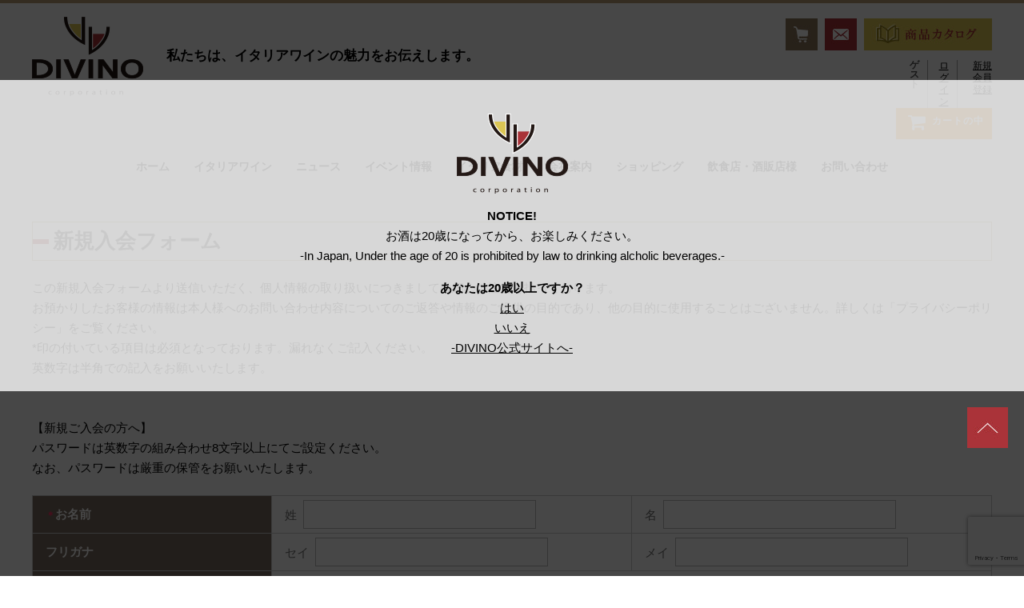

--- FILE ---
content_type: text/html; charset=UTF-8
request_url: https://shop.divino.co.jp/usces-member/?usces_page=newmember
body_size: 18363
content:
<!DOCTYPE html>
<html dir="ltr" lang="ja">

<head>

<!-- Google Tag Manager -->
<script>(function(w,d,s,l,i){w[l]=w[l]||[];w[l].push({'gtm.start':
new Date().getTime(),event:'gtm.js'});var f=d.getElementsByTagName(s)[0],
j=d.createElement(s),dl=l!='dataLayer'?'&l='+l:'';j.async=true;j.src=
'https://www.googletagmanager.com/gtm.js?id='+i+dl;f.parentNode.insertBefore(j,f);
})(window,document,'script','dataLayer','GTM-NCWZVK3');</script>
<!-- End Google Tag Manager -->
  
	<meta charset="UTF-8" />
	<meta name="viewport" content="width=device-width, user-scalable=no">
	<meta name="format-detection" content="telephone=no"/>

	<title>メンバー | ディヴィーノ 株式会社【SHOP】</title>

		<!-- All in One SEO 4.4.9.2 - aioseo.com -->
		<meta name="robots" content="max-image-preview:large" />
		<link rel="canonical" href="https://shop.divino.co.jp/usces-member/" />
		<meta name="generator" content="All in One SEO (AIOSEO) 4.4.9.2" />
		<script type="application/ld+json" class="aioseo-schema">
			{"@context":"https:\/\/schema.org","@graph":[{"@type":"BreadcrumbList","@id":"https:\/\/shop.divino.co.jp\/usces-member\/#breadcrumblist","itemListElement":[{"@type":"ListItem","@id":"https:\/\/shop.divino.co.jp\/#listItem","position":1,"name":"\u5bb6","item":"https:\/\/shop.divino.co.jp\/","nextItem":"https:\/\/shop.divino.co.jp\/usces-member\/#listItem"},{"@type":"ListItem","@id":"https:\/\/shop.divino.co.jp\/usces-member\/#listItem","position":2,"name":"\u30e1\u30f3\u30d0\u30fc","previousItem":"https:\/\/shop.divino.co.jp\/#listItem"}]},{"@type":"Organization","@id":"https:\/\/shop.divino.co.jp\/#organization","name":"\u30c7\u30a3\u30f4\u30a3\u30fc\u30ce \u682a\u5f0f\u4f1a\u793e\u3010SHOP\u3011","url":"https:\/\/shop.divino.co.jp\/"},{"@type":"WebPage","@id":"https:\/\/shop.divino.co.jp\/usces-member\/#webpage","url":"https:\/\/shop.divino.co.jp\/usces-member\/","name":"\u30e1\u30f3\u30d0\u30fc | \u30c7\u30a3\u30f4\u30a3\u30fc\u30ce \u682a\u5f0f\u4f1a\u793e\u3010SHOP\u3011","inLanguage":"ja","isPartOf":{"@id":"https:\/\/shop.divino.co.jp\/#website"},"breadcrumb":{"@id":"https:\/\/shop.divino.co.jp\/usces-member\/#breadcrumblist"},"datePublished":"2018-05-23T00:52:45+09:00","dateModified":"2024-04-18T08:25:07+09:00"},{"@type":"WebSite","@id":"https:\/\/shop.divino.co.jp\/#website","url":"https:\/\/shop.divino.co.jp\/","name":"\u30c7\u30a3\u30f4\u30a3\u30fc\u30ce \u682a\u5f0f\u4f1a\u793e\u3010SHOP\u3011","description":"DIVINO\u516c\u5f0f\u30b7\u30e7\u30d4\u30f3\u30b0\u30b5\u30a4\u30c8","inLanguage":"ja","publisher":{"@id":"https:\/\/shop.divino.co.jp\/#organization"}}]}
		</script>
		<!-- All in One SEO -->

<link rel='dns-prefetch' href='//cdnjs.cloudflare.com' />
<link rel='dns-prefetch' href='//ajaxzip3.github.io' />
<script type="text/javascript">
window._wpemojiSettings = {"baseUrl":"https:\/\/s.w.org\/images\/core\/emoji\/14.0.0\/72x72\/","ext":".png","svgUrl":"https:\/\/s.w.org\/images\/core\/emoji\/14.0.0\/svg\/","svgExt":".svg","source":{"concatemoji":"https:\/\/shop.divino.co.jp\/wp-includes\/js\/wp-emoji-release.min.js?ver=1dbd7df0c4a551389b69ee8a670b92ad"}};
/*! This file is auto-generated */
!function(i,n){var o,s,e;function c(e){try{var t={supportTests:e,timestamp:(new Date).valueOf()};sessionStorage.setItem(o,JSON.stringify(t))}catch(e){}}function p(e,t,n){e.clearRect(0,0,e.canvas.width,e.canvas.height),e.fillText(t,0,0);var t=new Uint32Array(e.getImageData(0,0,e.canvas.width,e.canvas.height).data),r=(e.clearRect(0,0,e.canvas.width,e.canvas.height),e.fillText(n,0,0),new Uint32Array(e.getImageData(0,0,e.canvas.width,e.canvas.height).data));return t.every(function(e,t){return e===r[t]})}function u(e,t,n){switch(t){case"flag":return n(e,"\ud83c\udff3\ufe0f\u200d\u26a7\ufe0f","\ud83c\udff3\ufe0f\u200b\u26a7\ufe0f")?!1:!n(e,"\ud83c\uddfa\ud83c\uddf3","\ud83c\uddfa\u200b\ud83c\uddf3")&&!n(e,"\ud83c\udff4\udb40\udc67\udb40\udc62\udb40\udc65\udb40\udc6e\udb40\udc67\udb40\udc7f","\ud83c\udff4\u200b\udb40\udc67\u200b\udb40\udc62\u200b\udb40\udc65\u200b\udb40\udc6e\u200b\udb40\udc67\u200b\udb40\udc7f");case"emoji":return!n(e,"\ud83e\udef1\ud83c\udffb\u200d\ud83e\udef2\ud83c\udfff","\ud83e\udef1\ud83c\udffb\u200b\ud83e\udef2\ud83c\udfff")}return!1}function f(e,t,n){var r="undefined"!=typeof WorkerGlobalScope&&self instanceof WorkerGlobalScope?new OffscreenCanvas(300,150):i.createElement("canvas"),a=r.getContext("2d",{willReadFrequently:!0}),o=(a.textBaseline="top",a.font="600 32px Arial",{});return e.forEach(function(e){o[e]=t(a,e,n)}),o}function t(e){var t=i.createElement("script");t.src=e,t.defer=!0,i.head.appendChild(t)}"undefined"!=typeof Promise&&(o="wpEmojiSettingsSupports",s=["flag","emoji"],n.supports={everything:!0,everythingExceptFlag:!0},e=new Promise(function(e){i.addEventListener("DOMContentLoaded",e,{once:!0})}),new Promise(function(t){var n=function(){try{var e=JSON.parse(sessionStorage.getItem(o));if("object"==typeof e&&"number"==typeof e.timestamp&&(new Date).valueOf()<e.timestamp+604800&&"object"==typeof e.supportTests)return e.supportTests}catch(e){}return null}();if(!n){if("undefined"!=typeof Worker&&"undefined"!=typeof OffscreenCanvas&&"undefined"!=typeof URL&&URL.createObjectURL&&"undefined"!=typeof Blob)try{var e="postMessage("+f.toString()+"("+[JSON.stringify(s),u.toString(),p.toString()].join(",")+"));",r=new Blob([e],{type:"text/javascript"}),a=new Worker(URL.createObjectURL(r),{name:"wpTestEmojiSupports"});return void(a.onmessage=function(e){c(n=e.data),a.terminate(),t(n)})}catch(e){}c(n=f(s,u,p))}t(n)}).then(function(e){for(var t in e)n.supports[t]=e[t],n.supports.everything=n.supports.everything&&n.supports[t],"flag"!==t&&(n.supports.everythingExceptFlag=n.supports.everythingExceptFlag&&n.supports[t]);n.supports.everythingExceptFlag=n.supports.everythingExceptFlag&&!n.supports.flag,n.DOMReady=!1,n.readyCallback=function(){n.DOMReady=!0}}).then(function(){return e}).then(function(){var e;n.supports.everything||(n.readyCallback(),(e=n.source||{}).concatemoji?t(e.concatemoji):e.wpemoji&&e.twemoji&&(t(e.twemoji),t(e.wpemoji)))}))}((window,document),window._wpemojiSettings);
</script>
<style type="text/css">
img.wp-smiley,
img.emoji {
	display: inline !important;
	border: none !important;
	box-shadow: none !important;
	height: 1em !important;
	width: 1em !important;
	margin: 0 0.07em !important;
	vertical-align: -0.1em !important;
	background: none !important;
	padding: 0 !important;
}
</style>
	<link rel='stylesheet' id='parent-style-css' href='https://shop.divino.co.jp/wp-content/themes/welcart_basic/style.css?ver=1dbd7df0c4a551389b69ee8a670b92ad' type='text/css' media='all' />
<link rel='stylesheet' id='usces_style-css' href='https://shop.divino.co.jp/wp-content/themes/welcart_basic/usces_cart.css?ver=1dbd7df0c4a551389b69ee8a670b92ad' type='text/css' media='all' />
<link rel='stylesheet' id='vt-style-css' href='https://shop.divino.co.jp/wp-content/themes/wc_child/vt_custom.css?ver=1dbd7df0c4a551389b69ee8a670b92ad' type='text/css' media='all' />
<link rel='stylesheet' id='wp-block-library-css' href='https://shop.divino.co.jp/wp-includes/css/dist/block-library/style.min.css?ver=1dbd7df0c4a551389b69ee8a670b92ad' type='text/css' media='all' />
<style id='classic-theme-styles-inline-css' type='text/css'>
/*! This file is auto-generated */
.wp-block-button__link{color:#fff;background-color:#32373c;border-radius:9999px;box-shadow:none;text-decoration:none;padding:calc(.667em + 2px) calc(1.333em + 2px);font-size:1.125em}.wp-block-file__button{background:#32373c;color:#fff;text-decoration:none}
</style>
<style id='global-styles-inline-css' type='text/css'>
body{--wp--preset--color--black: #000000;--wp--preset--color--cyan-bluish-gray: #abb8c3;--wp--preset--color--white: #ffffff;--wp--preset--color--pale-pink: #f78da7;--wp--preset--color--vivid-red: #cf2e2e;--wp--preset--color--luminous-vivid-orange: #ff6900;--wp--preset--color--luminous-vivid-amber: #fcb900;--wp--preset--color--light-green-cyan: #7bdcb5;--wp--preset--color--vivid-green-cyan: #00d084;--wp--preset--color--pale-cyan-blue: #8ed1fc;--wp--preset--color--vivid-cyan-blue: #0693e3;--wp--preset--color--vivid-purple: #9b51e0;--wp--preset--gradient--vivid-cyan-blue-to-vivid-purple: linear-gradient(135deg,rgba(6,147,227,1) 0%,rgb(155,81,224) 100%);--wp--preset--gradient--light-green-cyan-to-vivid-green-cyan: linear-gradient(135deg,rgb(122,220,180) 0%,rgb(0,208,130) 100%);--wp--preset--gradient--luminous-vivid-amber-to-luminous-vivid-orange: linear-gradient(135deg,rgba(252,185,0,1) 0%,rgba(255,105,0,1) 100%);--wp--preset--gradient--luminous-vivid-orange-to-vivid-red: linear-gradient(135deg,rgba(255,105,0,1) 0%,rgb(207,46,46) 100%);--wp--preset--gradient--very-light-gray-to-cyan-bluish-gray: linear-gradient(135deg,rgb(238,238,238) 0%,rgb(169,184,195) 100%);--wp--preset--gradient--cool-to-warm-spectrum: linear-gradient(135deg,rgb(74,234,220) 0%,rgb(151,120,209) 20%,rgb(207,42,186) 40%,rgb(238,44,130) 60%,rgb(251,105,98) 80%,rgb(254,248,76) 100%);--wp--preset--gradient--blush-light-purple: linear-gradient(135deg,rgb(255,206,236) 0%,rgb(152,150,240) 100%);--wp--preset--gradient--blush-bordeaux: linear-gradient(135deg,rgb(254,205,165) 0%,rgb(254,45,45) 50%,rgb(107,0,62) 100%);--wp--preset--gradient--luminous-dusk: linear-gradient(135deg,rgb(255,203,112) 0%,rgb(199,81,192) 50%,rgb(65,88,208) 100%);--wp--preset--gradient--pale-ocean: linear-gradient(135deg,rgb(255,245,203) 0%,rgb(182,227,212) 50%,rgb(51,167,181) 100%);--wp--preset--gradient--electric-grass: linear-gradient(135deg,rgb(202,248,128) 0%,rgb(113,206,126) 100%);--wp--preset--gradient--midnight: linear-gradient(135deg,rgb(2,3,129) 0%,rgb(40,116,252) 100%);--wp--preset--font-size--small: 13px;--wp--preset--font-size--medium: 20px;--wp--preset--font-size--large: 36px;--wp--preset--font-size--x-large: 42px;--wp--preset--spacing--20: 0.44rem;--wp--preset--spacing--30: 0.67rem;--wp--preset--spacing--40: 1rem;--wp--preset--spacing--50: 1.5rem;--wp--preset--spacing--60: 2.25rem;--wp--preset--spacing--70: 3.38rem;--wp--preset--spacing--80: 5.06rem;--wp--preset--shadow--natural: 6px 6px 9px rgba(0, 0, 0, 0.2);--wp--preset--shadow--deep: 12px 12px 50px rgba(0, 0, 0, 0.4);--wp--preset--shadow--sharp: 6px 6px 0px rgba(0, 0, 0, 0.2);--wp--preset--shadow--outlined: 6px 6px 0px -3px rgba(255, 255, 255, 1), 6px 6px rgba(0, 0, 0, 1);--wp--preset--shadow--crisp: 6px 6px 0px rgba(0, 0, 0, 1);}:where(.is-layout-flex){gap: 0.5em;}:where(.is-layout-grid){gap: 0.5em;}body .is-layout-flow > .alignleft{float: left;margin-inline-start: 0;margin-inline-end: 2em;}body .is-layout-flow > .alignright{float: right;margin-inline-start: 2em;margin-inline-end: 0;}body .is-layout-flow > .aligncenter{margin-left: auto !important;margin-right: auto !important;}body .is-layout-constrained > .alignleft{float: left;margin-inline-start: 0;margin-inline-end: 2em;}body .is-layout-constrained > .alignright{float: right;margin-inline-start: 2em;margin-inline-end: 0;}body .is-layout-constrained > .aligncenter{margin-left: auto !important;margin-right: auto !important;}body .is-layout-constrained > :where(:not(.alignleft):not(.alignright):not(.alignfull)){max-width: var(--wp--style--global--content-size);margin-left: auto !important;margin-right: auto !important;}body .is-layout-constrained > .alignwide{max-width: var(--wp--style--global--wide-size);}body .is-layout-flex{display: flex;}body .is-layout-flex{flex-wrap: wrap;align-items: center;}body .is-layout-flex > *{margin: 0;}body .is-layout-grid{display: grid;}body .is-layout-grid > *{margin: 0;}:where(.wp-block-columns.is-layout-flex){gap: 2em;}:where(.wp-block-columns.is-layout-grid){gap: 2em;}:where(.wp-block-post-template.is-layout-flex){gap: 1.25em;}:where(.wp-block-post-template.is-layout-grid){gap: 1.25em;}.has-black-color{color: var(--wp--preset--color--black) !important;}.has-cyan-bluish-gray-color{color: var(--wp--preset--color--cyan-bluish-gray) !important;}.has-white-color{color: var(--wp--preset--color--white) !important;}.has-pale-pink-color{color: var(--wp--preset--color--pale-pink) !important;}.has-vivid-red-color{color: var(--wp--preset--color--vivid-red) !important;}.has-luminous-vivid-orange-color{color: var(--wp--preset--color--luminous-vivid-orange) !important;}.has-luminous-vivid-amber-color{color: var(--wp--preset--color--luminous-vivid-amber) !important;}.has-light-green-cyan-color{color: var(--wp--preset--color--light-green-cyan) !important;}.has-vivid-green-cyan-color{color: var(--wp--preset--color--vivid-green-cyan) !important;}.has-pale-cyan-blue-color{color: var(--wp--preset--color--pale-cyan-blue) !important;}.has-vivid-cyan-blue-color{color: var(--wp--preset--color--vivid-cyan-blue) !important;}.has-vivid-purple-color{color: var(--wp--preset--color--vivid-purple) !important;}.has-black-background-color{background-color: var(--wp--preset--color--black) !important;}.has-cyan-bluish-gray-background-color{background-color: var(--wp--preset--color--cyan-bluish-gray) !important;}.has-white-background-color{background-color: var(--wp--preset--color--white) !important;}.has-pale-pink-background-color{background-color: var(--wp--preset--color--pale-pink) !important;}.has-vivid-red-background-color{background-color: var(--wp--preset--color--vivid-red) !important;}.has-luminous-vivid-orange-background-color{background-color: var(--wp--preset--color--luminous-vivid-orange) !important;}.has-luminous-vivid-amber-background-color{background-color: var(--wp--preset--color--luminous-vivid-amber) !important;}.has-light-green-cyan-background-color{background-color: var(--wp--preset--color--light-green-cyan) !important;}.has-vivid-green-cyan-background-color{background-color: var(--wp--preset--color--vivid-green-cyan) !important;}.has-pale-cyan-blue-background-color{background-color: var(--wp--preset--color--pale-cyan-blue) !important;}.has-vivid-cyan-blue-background-color{background-color: var(--wp--preset--color--vivid-cyan-blue) !important;}.has-vivid-purple-background-color{background-color: var(--wp--preset--color--vivid-purple) !important;}.has-black-border-color{border-color: var(--wp--preset--color--black) !important;}.has-cyan-bluish-gray-border-color{border-color: var(--wp--preset--color--cyan-bluish-gray) !important;}.has-white-border-color{border-color: var(--wp--preset--color--white) !important;}.has-pale-pink-border-color{border-color: var(--wp--preset--color--pale-pink) !important;}.has-vivid-red-border-color{border-color: var(--wp--preset--color--vivid-red) !important;}.has-luminous-vivid-orange-border-color{border-color: var(--wp--preset--color--luminous-vivid-orange) !important;}.has-luminous-vivid-amber-border-color{border-color: var(--wp--preset--color--luminous-vivid-amber) !important;}.has-light-green-cyan-border-color{border-color: var(--wp--preset--color--light-green-cyan) !important;}.has-vivid-green-cyan-border-color{border-color: var(--wp--preset--color--vivid-green-cyan) !important;}.has-pale-cyan-blue-border-color{border-color: var(--wp--preset--color--pale-cyan-blue) !important;}.has-vivid-cyan-blue-border-color{border-color: var(--wp--preset--color--vivid-cyan-blue) !important;}.has-vivid-purple-border-color{border-color: var(--wp--preset--color--vivid-purple) !important;}.has-vivid-cyan-blue-to-vivid-purple-gradient-background{background: var(--wp--preset--gradient--vivid-cyan-blue-to-vivid-purple) !important;}.has-light-green-cyan-to-vivid-green-cyan-gradient-background{background: var(--wp--preset--gradient--light-green-cyan-to-vivid-green-cyan) !important;}.has-luminous-vivid-amber-to-luminous-vivid-orange-gradient-background{background: var(--wp--preset--gradient--luminous-vivid-amber-to-luminous-vivid-orange) !important;}.has-luminous-vivid-orange-to-vivid-red-gradient-background{background: var(--wp--preset--gradient--luminous-vivid-orange-to-vivid-red) !important;}.has-very-light-gray-to-cyan-bluish-gray-gradient-background{background: var(--wp--preset--gradient--very-light-gray-to-cyan-bluish-gray) !important;}.has-cool-to-warm-spectrum-gradient-background{background: var(--wp--preset--gradient--cool-to-warm-spectrum) !important;}.has-blush-light-purple-gradient-background{background: var(--wp--preset--gradient--blush-light-purple) !important;}.has-blush-bordeaux-gradient-background{background: var(--wp--preset--gradient--blush-bordeaux) !important;}.has-luminous-dusk-gradient-background{background: var(--wp--preset--gradient--luminous-dusk) !important;}.has-pale-ocean-gradient-background{background: var(--wp--preset--gradient--pale-ocean) !important;}.has-electric-grass-gradient-background{background: var(--wp--preset--gradient--electric-grass) !important;}.has-midnight-gradient-background{background: var(--wp--preset--gradient--midnight) !important;}.has-small-font-size{font-size: var(--wp--preset--font-size--small) !important;}.has-medium-font-size{font-size: var(--wp--preset--font-size--medium) !important;}.has-large-font-size{font-size: var(--wp--preset--font-size--large) !important;}.has-x-large-font-size{font-size: var(--wp--preset--font-size--x-large) !important;}
.wp-block-navigation a:where(:not(.wp-element-button)){color: inherit;}
:where(.wp-block-post-template.is-layout-flex){gap: 1.25em;}:where(.wp-block-post-template.is-layout-grid){gap: 1.25em;}
:where(.wp-block-columns.is-layout-flex){gap: 2em;}:where(.wp-block-columns.is-layout-grid){gap: 2em;}
.wp-block-pullquote{font-size: 1.5em;line-height: 1.6;}
</style>
<link rel='stylesheet' id='contact-form-7-css' href='https://shop.divino.co.jp/wp-content/plugins/contact-form-7/includes/css/styles.css?ver=5.8.1' type='text/css' media='all' />
<link rel='stylesheet' id='validationEngine.jquery.css-css' href='https://shop.divino.co.jp/wp-content/themes/wc_child/css/validationEngine.jquery.css?ver=1.0' type='text/css' media='all' />
<link rel='stylesheet' id='wc-basic-style-css' href='https://shop.divino.co.jp/wp-content/themes/wc_child/style.css?ver=1.7.7' type='text/css' media='all' />
<link rel='stylesheet' id='font-awesome-css' href='https://shop.divino.co.jp/wp-content/themes/welcart_basic/font-awesome/font-awesome.min.css?ver=1.0' type='text/css' media='all' />
<link rel='stylesheet' id='luminous-basic-css-css' href='https://shop.divino.co.jp/wp-content/themes/welcart_basic/css/luminous-basic.css?ver=1.0' type='text/css' media='all' />
<link rel='stylesheet' id='usces_default_css-css' href='https://shop.divino.co.jp/wp-content/plugins/usc-e-shop/css/usces_default.css?ver=2.9.8.2312201' type='text/css' media='all' />
<link rel='stylesheet' id='dashicons-css' href='https://shop.divino.co.jp/wp-includes/css/dashicons.min.css?ver=1dbd7df0c4a551389b69ee8a670b92ad' type='text/css' media='all' />
<script type='text/javascript' src='https://shop.divino.co.jp/wp-includes/js/jquery/jquery.min.js?ver=3.7.0' id='jquery-core-js'></script>
<script type='text/javascript' src='https://shop.divino.co.jp/wp-includes/js/jquery/jquery-migrate.min.js?ver=3.4.1' id='jquery-migrate-js'></script>
<script type='text/javascript' src='https://shop.divino.co.jp/wp-content/themes/welcart_basic/js/front-customized.js?ver=1.0' id='wc-basic-js-js'></script>
<script type='text/javascript' src='https://ajaxzip3.github.io/ajaxzip3.js?ver=1769035882' id='usces_ajaxzip3-js'></script>
<script type='text/javascript' src='//cdnjs.cloudflare.com/ajax/libs/jquery-easing/1.4.1/jquery.easing.min.js?ver=1dbd7df0c4a551389b69ee8a670b92ad' id='jquery-easing-js'></script>
<meta name='robots' content='noindex,nofollow' />
<script language="JavaScript">
jQuery (document).ready( function () {
jQuery ('a[href^=http]').not('[href*="'+location.hostname+'"]').attr('target','_blank');
})
</script>			<!-- WCEX_Google_Analytics_4 plugins -->
			<!-- Global site tag (gtag.js) - Google Analytics -->
			<script async src="https://www.googletagmanager.com/gtag/js?id=G-SJ5VVSS1Y9"></script>
			<script>
				window.dataLayer = window.dataLayer || [];
				function gtag(){dataLayer.push(arguments);}
				gtag('js', new Date());

				gtag('config', 'G-SJ5VVSS1Y9');
			</script>
						<!-- WCEX_Google_Analytics_4 plugins -->
			<script>
				gtag('event', '');
			</script>
						<!-- WCEX_Google_Analytics_4 plugins -->
			<!-- Google Tag Manager -->
			<script>(function(w,d,s,l,i){w[l]=w[l]||[];w[l].push({'gtm.start':
				new Date().getTime(),event:'gtm.js'});var f=d.getElementsByTagName(s)[0],
				j=d.createElement(s),dl=l!='dataLayer'?'&l='+l:'';j.async=true;j.src=
				'https://www.googletagmanager.com/gtm.js?id='+i+dl;f.parentNode.insertBefore(j,f);
				})(window,document,'script','dataLayer','GTM-5845WQ8G');</script>
			<!-- End Google Tag Manager -->
			<link rel="icon" href="https://shop.divino.co.jp/wp-content/uploads/cropped-favicon-32x32.png" sizes="32x32" />
<link rel="icon" href="https://shop.divino.co.jp/wp-content/uploads/cropped-favicon-192x192.png" sizes="192x192" />
<link rel="apple-touch-icon" href="https://shop.divino.co.jp/wp-content/uploads/cropped-favicon-180x180.png" />
<meta name="msapplication-TileImage" content="https://shop.divino.co.jp/wp-content/uploads/cropped-favicon-270x270.png" />
  <!-- jQuery.cookie.js loading
  <script src="https://cdnjs.cloudflare.com/ajax/libs/jquery-cookie/1.4.1/jquery.cookie.min.js"></script>
  jQuery.cookie.js loading -->
	<script type="text/javascript">
		jQuery(function($){
			$('.cat-il').infinitescroll({
				loading: {
					finishedMsg: "<span class='finished_message'>読み込み完了しました。</span>",
					msgText: "<span class='message_text'>読み込み中です･･･</span>"  //最後の項目の後にはカンマを付けない
				 },
				navSelector  : ".pagination_wrapper",     // ナビゲーション要素を指定
				nextSelector : ".next.page-numbers",　// ナビゲーションの「次へ」の要素を指定
				itemSelector : ".cat-il"   // 表示させる要素を指定
			});
    
			    /*
    $(function(){
        $.cookie('btnFlg') == 'on'?$(".overlay").hide():$(".overlay").show();
        $(".btn_area button").click(function(){
            $(".overlay").fadeOut();
            $.cookie('btnFlg', 'on', { expires: 30,path: '/' }); //cookieの保存
        });
    });*/

		});
	</script>
  
  		<script type="text/javascript">
		jQuery(function(){
			jQuery("#name1, #name2, #zipcode, #customer_pref, #address1, #address2, #tel").addClass("validate[required]");
			jQuery("#customer_pref option:first-child").val("");
			jQuery("input[name*='mailaddress1'],input[name*='mailaddress2']").addClass("validate[required,custom[email]]");
			jQuery("form").validationEngine();
			jQuery(".back_cart_button, .back_to_customer_button").click(function(){
				jQuery("form").validationEngine('hideAll');
				jQuery("form").validationEngine('detach');
				return true;
			});
		});
		</script>
	</head>
<body class="page-template-default page page-id-5">
  
<!-- Google Tag Manager (noscript) -->
<noscript><iframe src="https://www.googletagmanager.com/ns.html?id=GTM-NCWZVK3"
height="0" width="0" style="display:none;visibility:hidden"></iframe></noscript>
<!-- End Google Tag Manager (noscript) -->

<style type="text/css">

</style>

<!--div class="overlay">
    <div class="btn_area">
        <p>下記のOKボタンを押してからブラウザを「更新」してみてください。表示されなくなるはずです。</p>
        <button>OK</button>
    </div>
</div -->

  <!-- javascript -->
<script type="text/javascript" charset="utf-8">
	window.onload = function(){
		let body = document.getElementsByTagName('body');
		let btnY = document.getElementById('modal-yes');
    //let btnR = document.getElementById('modal-remove');
    //console.log(body[0].className);
	  //storage.removeItem('yesno');
		//sessionStorage.setItem('yesno','yes');
		if(btnY != null && !sessionStorage.getItem('yesno')){
  		body[0].classList.toggle('is_modal_visible');
		}
    btnY.onclick = function(){
      body[0].classList.toggle('is_modal_visible');
      if(window.sessionStorage){
        sessionStorage.setItem('yesno','yes');
      }
      return false;
    }
    /*btnR.onclick = function(){
      if(window.sessionStorage){
        sessionStorage.removeItem('yesno');
      }
      location.reload()
      return false;
    }*/
	}

/*(function($){
	$(function() {
		var $window = $(window),
		$body = $('body'),
		$yes = $('#modal-yes'),
		$remove = $('#modal-remove');

		// #modal-yesがあって、かつsessionStorageにKeyがなければ
		if ($yes.length && !sessionStorage.getItem('yesno')) {
			// bobyタグにclass追加
			$body.addClass('is-modal-visible');
		}
		// #modal-yesがクリックされたら
		$yes.on('click',( function() {
			// bobyタグのclass削除
			$body.removeClass('is-modal-visible');
			// sessionStorageに対応してたらKey:Valueを追加
			if (window.sessionStorage) {
				sessionStorage.setItem('yesno', 'yes');
			}
		}));
		// #modal-removeがクリックされたら
		$remove.on('click',( function() {
			// sessionStorageに対応してたらKey削除
			if (window.sessionStorage) {
				sessionStorage.removeItem('yesno');
			}
		}));
	});
})(jQuery);*/
</script>

<!-- stylesheet -->
<style type="text/css">

  #modal-wrap{
    position: fixed;
    z-index: 10;
    width: 100%;
  height: 100%;
    left: 0;
    top: 0;
    background: rgba(0,0,0,.72);
  display: none;
  padding: 100px 0 0 0;
  }
  
 #modal{
  padding: 42px;
  text-align: center;
  background: rgba(255,255,255,.78);
}
/*bodyにis-modal-visibleクラスがついたら表示*/
body.is_modal_visible #modal-wrap{
  display: block;
} 
</style>

<!-- html -->
<!--div><a id="modal-remove" href="#">sessionStorageを削除する</a></div-->
<div id="modal-wrap">
<section id="modal">
  <h2><img src="https://shop.divino.co.jp/wp-content/uploads/2018/05/logo.png"/></h2>
  <h3 style="text-transform: uppercase; padding-top: 15px;">notice!</h3>
  <p>お酒は20歳になってから、お楽しみください。</p>
  <p style="margin-bottom: 15px;">-In Japan, Under the age of 20 is prohibited by law to drinking alcholic beverages.-</p>
  <h4>あなたは20歳以上ですか？</h4>
  <ul>
    <li id="modal-yes"><a href="#">はい</a></li>
    <li><a href="http://www.divino.co.jp/">いいえ<br>-DIVINO公式サイトへ-</a></li>
  </ul>
</section>
</div>

  
	<div class="wrap">

  

	<header id="masthead" class="site-header" role="banner">
		<div class="inner hgroup">
      <div class="lb">
      	<!-- <p class="site-description">DIVINO公式ショピングサイト</p> -->
						<div class="site-title"><a href="https://shop.divino.co.jp/.." title="ディヴィーノ 株式会社【SHOP】" rel="home"><!--ディヴィーノ 株式会社【SHOP】--><img src="https://shop.divino.co.jp/wp-content/uploads/2018/05/logo.png"/></a></div>
        <div class="take-inline head-text font_mincho">私たちは、イタリアワインの魅力をお伝えします。</div>
      </div>
      <div class="rb">
        	<div class="head-control01">
            <div class="btn_gg take-inline">            
              <div id="google_translate_element"></div><script type="text/javascript">
              function googleTranslateElementInit() {
              	new google.translate.TranslateElement({pageLanguage: 'jp', multilanguagePage: true}, 'google_translate_element');
              }
              </script><script type="text/javascript" src="//translate.google.com/translate_a/element.js?cb=googleTranslateElementInit"></script>
          </div>
            <div class="take-inline head-btn btn01">
              <a href="https://shop.divino.co.jp"><img src="https://shop.divino.co.jp/wp-content/uploads/2018/05/head-btn01.jpg"></a>
            </div>
            <div class="take-inline head-btn btn02">
              <a href="https://shop.divino.co.jp/../?page_id=2719"><img src="https://shop.divino.co.jp/wp-content/uploads/2018/05/head-btn02.jpg"></a>
            </div>
            <div class="take-inline head-btn btn03">
              <a href="https://www.divino.co.jp/wp-content/uploads/catalog24-25_compressed-1.pdf" target="_blank"><img src="https://shop.divino.co.jp/wp-content/uploads/2018/05/head-btn03.jpg"></a>
            </div>
    			</div>
    	<div class="head-control02 cf">
                <div class="snav cf">

                    <div class="membership">
            <i class="fa fa-user"></i>
            <ul class="cf">
                            <li>ゲスト</li>
              <li><a href="https://shop.divino.co.jp/usces-member/?usces_page=login" class="usces_login_a">ログイン</a></li>
              <li><a href="https://shop.divino.co.jp/usces-member/?usces_page=newmember">新規会員登録</a></li>
                          </ul>
          </div>
                    <div class="incart-btn">
            <a href="https://shop.divino.co.jp/usces-cart/"><i class="fa fa-shopping-cart"><span>カートの中</span></i><span class="total-quant">0</span></a>
          </div>
          
        </div><!-- .snav -->
                
                    	</div>
    </div>		
       
		</div><!-- .inner -->

		<nav id="site-navigation" class="main-navigation" role="navigation">
			<label for="panel">MENU</label>
			<input type="checkbox" id="panel" class="on-off" />
			<div class="header-nav-container cf">
				<ul>
					<li class="nav0 nav_hide">
						<a href="https://www.divino.co.jp">ホーム</a>
					</li>
					<li class="nav1">
						<a href="https://www.divino.co.jp/vino/">イタリアワイン</a>
					</li>
					<li class="nav2">
						<a href="https://www.divino.co.jp/news">ニュース</a>
					</li>
					<li class="nav3">
						<a href="https://www.divino.co.jp/archive/category/news-event/">イベント情報</a>
					</li>
					<li class="nav4">
						<a href="https://www.divino.co.jp/italy-food">イタリア食材</a>
					</li>
					<li class="nav5">
						<a href="https://www.divino.co.jp/company">会社案内</a>
					</li>
					<li class="nav6">
						<a href="https://shop.divino.co.jp">ショッピング</a>
            <ul class="sub-menu">
              <li><a href="https://shop.divino.co.jp/usces-member/">マイページ</a></li>
            </ul>					</li>
          <li class="nav7">
						<a href="https://www.divino.co.jp/request">飲食店・酒販店様</a>
            <ul class="sub-menu">
              <li><a href="https://www.divino.co.jp/member-news">会員限定情報</a></li>
            </ul>
					</li>
          <li class="nav8 nav_hide">
						<a href="https://www.divino.co.jp/contact">お問い合わせ</a>
					</li>
				</ul>
			</div>
      
					</nav><!-- #site-navigation -->

	</header><!-- #masthead -->

		
		
	<div id="main" class="wrapper one-column">
	<div class="bookpage cf"><div id="primary" class="site-content">
	<div id="content" class="member-page" role="main">

	
		<article class="post" id="wc_newmemberform">

			<h1 class="member_page_title">新規入会フォーム</h1>

			<div id="memberpages">
				<div id="newmember">
					<div class="header_explanation">
						<ul>
							<li>この新規入会フォームより送信いただく、個人情報の取り扱いにつきましては細心の注意を払っております。</li>
							<li>お預かりしたお客様の情報は本人様へのお問い合わせ内容についてのご返答や情報のご提供の目的であり、他の目的に使用することはございません。詳しくは「プライバシーポリシー」をご覧ください。</li>
							<li>*印の付いている項目は必須となっております。漏れなくご記入ください。</li>
							<li>英数字は半角での記入をお願いいたします。</li>
						</ul>
						<br><br />
【新規ご入会の方へ】<br />
パスワードは英数字の組み合わせ8文字以上にてご設定ください。<br />
なお、パスワードは厳重の保管をお願いいたします。					</div><!-- .header_explanation -->

					<div class="error_message"></div>

					<form action="https://shop.divino.co.jp/usces-member/" method="post" onKeyDown="if(event.keyCode == 13){return false;}">
						<table border="0" cellpadding="0" cellspacing="0" class="customer_form">
							<tr class="inp1">
    <th width="127" scope="row"><em>＊</em>お名前</th><td class="name_td">姓<input name="member[name1]" id="name1" type="text" value="" onKeyDown="if (event.keyCode == 13) {return false;}" style="ime-mode: active" /></td><td class="name_td">名<input name="member[name2]" id="name2" type="text" value="" onKeyDown="if (event.keyCode == 13) {return false;}" style="ime-mode: active" /></td></tr><tr id="furikana_row" class="inp1">
            <th scope="row">フリガナ</th><td>セイ<input name="member[name3]" id="name3" type="text" value="" onKeyDown="if (event.keyCode == 13) {return false;}" style="ime-mode: active" /></td><td>メイ<input name="member[name4]" id="name4" type="text" value="" onKeyDown="if (event.keyCode == 13) {return false;}" style="ime-mode: active" /></td></tr>
					<tr class="customkey_age_checking">
					<th scope="row"><em>＊</em>年齢確認</th><td colspan="2">
							<label for="custom_member[age_checking][20歳以上]" class="iopt_label"><input type="radio" name="custom_member[age_checking]" id="custom_member[age_checking][20歳以上]" value="20歳以上">20歳以上</label>
							<label for="custom_member[age_checking][20歳未満]" class="iopt_label"><input type="radio" name="custom_member[age_checking]" id="custom_member[age_checking][20歳未満]" value="20歳未満">20歳未満</label></td>
					</tr><tr>
    <th scope="row"><em>＊</em>郵便番号</th>
    <td colspan="2"><input name="member[zipcode]" id="zipcode" type="text" value="" onKeyDown="if (event.keyCode == 13) {return false;}" style="ime-mode: inactive" /><input type="button" id="search_zipcode" class="search-zipcode button" value="住所検索" onClick="AjaxZip3.zip2addr('member[zipcode]', '', 'member[pref]', 'member[address1]' );" >541-0054</td>
    </tr><input type="hidden" name="member[country]" id="member_country" value="JP"><tr>
    <th scope="row"><em>＊</em>都道府県</th>
    <td colspan="2"><select name="member[pref]" id="member_pref" class="pref">	<option value="--選択--">--選択--</option>
	<option value="北海道">北海道</option>
	<option value="青森県">青森県</option>
	<option value="岩手県">岩手県</option>
	<option value="宮城県">宮城県</option>
	<option value="秋田県">秋田県</option>
	<option value="山形県">山形県</option>
	<option value="福島県">福島県</option>
	<option value="茨城県">茨城県</option>
	<option value="栃木県">栃木県</option>
	<option value="群馬県">群馬県</option>
	<option value="埼玉県">埼玉県</option>
	<option value="千葉県">千葉県</option>
	<option value="東京都">東京都</option>
	<option value="神奈川県">神奈川県</option>
	<option value="新潟県">新潟県</option>
	<option value="富山県">富山県</option>
	<option value="石川県">石川県</option>
	<option value="福井県">福井県</option>
	<option value="山梨県">山梨県</option>
	<option value="長野県">長野県</option>
	<option value="岐阜県">岐阜県</option>
	<option value="静岡県">静岡県</option>
	<option value="愛知県">愛知県</option>
	<option value="三重県">三重県</option>
	<option value="滋賀県">滋賀県</option>
	<option value="京都府">京都府</option>
	<option value="大阪府">大阪府</option>
	<option value="兵庫県">兵庫県</option>
	<option value="奈良県">奈良県</option>
	<option value="和歌山県">和歌山県</option>
	<option value="鳥取県">鳥取県</option>
	<option value="島根県">島根県</option>
	<option value="岡山県">岡山県</option>
	<option value="広島県">広島県</option>
	<option value="山口県">山口県</option>
	<option value="徳島県">徳島県</option>
	<option value="香川県">香川県</option>
	<option value="愛媛県">愛媛県</option>
	<option value="高知県">高知県</option>
	<option value="福岡県">福岡県</option>
	<option value="佐賀県">佐賀県</option>
	<option value="長崎県">長崎県</option>
	<option value="熊本県">熊本県</option>
	<option value="大分県">大分県</option>
	<option value="宮崎県">宮崎県</option>
	<option value="鹿児島県">鹿児島県</option>
	<option value="沖縄県">沖縄県</option>
</select>
</td>
    </tr>
    <tr class="inp2">
    <th scope="row"><em>＊</em>市区郡町村</th>
    <td colspan="2"><input name="member[address1]" id="address1" type="text" value="" onKeyDown="if (event.keyCode == 13) {return false;}" style="ime-mode: active" />大阪市中央区南本町</td>
    </tr>
    <tr>
    <th scope="row"><em>＊</em>番地</th>
    <td colspan="2"><input name="member[address2]" id="address2" type="text" value="" onKeyDown="if (event.keyCode == 13) {return false;}" style="ime-mode: active" />9-9-9</td>
    </tr>
    <tr>
    <th scope="row">ビル名</th>
    <td colspan="2"><input name="member[address3]" id="address3" type="text" value="" onKeyDown="if (event.keyCode == 13) {return false;}" style="ime-mode: active" /></td>
    </tr>
    <tr>
    <th scope="row"><em>＊</em>電話番号</th>
    <td colspan="2"><input name="member[tel]" id="tel" type="text" value="" onKeyDown="if (event.keyCode == 13) {return false;}" style="ime-mode: inactive" />090-9999-9999</td>
    </tr>							<tr>
								<th scope="row"><em>＊</em>メールアドレス</th>
								<td colspan="2"><input name="member[mailaddress1]" id="mailaddress1" type="text" value="" /></td>
							</tr>
							<tr>
								<th scope="row"><em>＊</em>メールアドレス（確認用）</th>
								<td colspan="2"><input name="member[mailaddress2]" id="mailaddress2" type="text" value="" /></td>
							</tr>
							<tr>
								<th scope="row"><em>＊</em>パスワード</th>
								<td colspan="2"><input name="member[password1]" id="password1" type="password" value="" /></td>
							</tr>
							<tr>
								<th scope="row"><em>＊</em>パスワード（確認用）</th>
								<td colspan="2"><input name="member[password2]" id="password2" type="password" value="" /></td>
							</tr>
						</table>

						<div class="agree_member_area"><div class="at_exp_text"><h2>会員規約</h2><br />
この会員規約（以下、「本規約」といいます。）は、ディヴィーノ　株式会社（以下、「当社」といいます。）がこのウェブサイト上で提供するサービス（以下、「本サービス」といいます。）の利用条件を定めるものです。登録ユーザーの皆さま（以下、「ユーザー」といいます。）には、本規約に従って、本サービスをご利用いただきます。</div><textarea name="at_cont_text" class="at_cont_text" readonly="readonly">第1条（適用）
本規約は、ユーザーと当社との間の本サービスの利用に関わる一切の関係に適用されるものとします。

第2条（利用登録）
登録希望者が当社の定める方法によって利用登録を申請し、当社がこれを承認することによって、利用登録が完了するものとします。
当社は、利用登録の申請者に以下の事由があると判断した場合、利用登録の申請を承認しないことがあり、その理由については一切の開示義務を負わないものとします。
（1）利用登録の申請に際して虚偽の事項を届け出た場合
（2）本規約に違反したことがある者からの申請である場合
（3）その他、当社が利用登録を相当でないと判断した場合

第3条（ユーザーIDおよびパスワードの管理）
ユーザーは、自己の責任において、本サービスのユーザーIDおよびパスワードを管理するものとします。
ユーザーは、いかなる場合にも、ユーザーIDおよびパスワードを第三者に譲渡または貸与することはできません。当社は、ユーザーIDとパスワードの組み合わせが登録情報と一致してログインされた場合には、そのユーザーIDを登録しているユーザー自身による利用とみなします。

第4条（利用料金および支払方法）
ユーザーは、本サービス利用の対価として、当社が別途定め、本ウェブサイトに表示する利用料金を、当社が指定する方法により支払うものとします。
ユーザーが利用料金の支払を遅滞した場合には、ユーザーは年１４．６％の割合による遅延損害金を支払うものとします。

第5条（禁止事項）
ユーザーは、本サービスの利用にあたり、以下の行為をしてはなりません。

（1）法令または公序良俗に違反する行為
（2）犯罪行為に関連する行為
（3）当社のサーバーまたはネットワークの機能を破壊したり、妨害したりする行為
（4）当社のサービスの運営を妨害するおそれのある行為
（5）他のユーザーに関する個人情報等を収集または蓄積する行為
（6）他のユーザーに成りすます行為
（7）当社のサービスに関連して、反社会的勢力に対して直接または間接に利益を供与する行為
（8）その他、当社が不適切と判断する行為

第6条（本サービスの提供の停止等）
当社は、以下のいずれかの事由があると判断した場合、ユーザーに事前に通知することなく本サービスの全部または一部の提供を停止または中断することができるものとします。

（1）本サービスにかかるコンピュータシステムの保守点検または更新を行う場合
（2）地震、落雷、火災、停電または天災などの不可抗力により、本サービスの提供が困難となった場合
（3）コンピュータまたは通信回線等が事故により停止した場合
（4）その他、当社が本サービスの提供が困難と判断した場合

当社は、本サービスの提供の停止または中断により、ユーザーまたは第三者が被ったいかなる不利益または損害について、理由を問わず一切の責任を負わないものとします。

第7条（利用制限および登録抹消）
当社は、以下の場合には、事前の通知なく、ユーザーに対して、本サービスの全部もしくは一部の利用を制限し、またはユーザーとしての登録を抹消することができるものとします。

（1）本規約のいずれかの条項に違反した場合
（2）登録事項に虚偽の事実があることが判明した場合
（3）その他、当社が本サービスの利用を適当でないと判断した場合

当社は、本条に基づき当社が行った行為によりユーザーに生じた損害について、一切の責任を負いません。

第8条（免責事項）
当社の債務不履行責任は、当社の故意または重過失によらない場合には免責されるものとします。
当社は、何らかの理由によって責任を負う場合にも、通常生じうる損害の範囲内かつ有料サービスにおいては代金額（継続的サービスの場合には1か月分相当額）の範囲内においてのみ賠償の責任を負うものとします。
当社は、本サービスに関して、ユーザーと他のユーザーまたは第三者との間において生じた取引、連絡または紛争等について一切責任を負いません。

第9条（サービス内容の変更等）
当社は、ユーザーに通知することなく、本サービスの内容を変更しまたは本サービスの提供を中止することができるものとし、これによってユーザーに生じた損害について一切の責任を負いません。

第10条（利用規約の変更）
当社は、必要と判断した場合には、ユーザーに通知することなくいつでも本規約を変更することができるものとします。

第11条（通知または連絡）
ユーザーと当社との間の通知または連絡は、当社の定める方法によって行うものとします。

第12条（権利義務の譲渡の禁止）
ユーザーは、当社の書面による事前の承諾なく、利用契約上の地位または本規約に基づく権利もしくは義務を第三者に譲渡し、または担保に供することはできません。

第13条（準拠法・裁判管轄）
本規約の解釈にあたっては、日本法を準拠法とします。
本サービスに関して紛争が生じた場合には、当社の本店所在地を管轄する裁判所を専属的合意管轄とします。</textarea>
					<div class="at_check_area"><input name="agree_member_check" value="1" id="agree_member_check" class="at_check" type="checkbox"><label for="agree_member_check" style="cursor:pointer;"> 会員規約に同意する</label></div></div>
						<div class="send">
							<input name="member_regmode" type="hidden" value="newmemberform" /><input name="regmember" type="submit" value="送信する" />						</div>
						<input type="hidden" id="wc_nonce" name="wc_nonce" value="45a27dec86" /><input type="hidden" name="_wp_http_referer" value="/usces-member/?usces_page=newmember" />
					</form>

					<div class="footer_explanation">
											</div><!-- .footer_explanation -->

				</div><!-- #newmember -->
			</div><!-- #memberpages -->

		</article><!-- .post -->

	
	</div><!-- #content -->
</div><!-- #primary -->
</div>
	</div><!-- #main -->
	
	
	<div class="f-con">
            <!-- <div id="toTop" class="wrap fixed"><p class="rtt"><a href="#masthead"><img src="https://shop.divino.co.jp/wp-content/uploads/2017/07/page-top.png"></a></p></div> -->
    	<p class="rtt rt1"><a href="#masthead"><img src="https://shop.divino.co.jp/wp-content/uploads/2018/05/page-top.jpg"><span>上へ</span></a></p>
     	<!-- p class="rtt rt2"><a href="javascript:history.back();"><img src="https://shop.divino.co.jp/wp-content/uploads/2018/05/page-top.jpg"><span>戻る</span></a></p -->
        </div>

		<!-- <nav id="site-info" class="footer-navigation">
		     		<div class="logo-shop-com logo-footer"></div>
			<div class="footer-menu cf"><ul>
<li ><a href="https://shop.divino.co.jp/">ホーム</a></li><li class="page_item page-item-3960"><a href="https://shop.divino.co.jp/add_top_content/">トップページ差し込み用</a></li>
<li class="page_item page-item-262"><a href="https://shop.divino.co.jp/inquiry/">商品お問い合わせフォーム</a></li>
<li class="page_item page-item-38"><a href="https://shop.divino.co.jp/shopping-guide/">特定商取引法に基づく表記</a></li>
<li class="page_item page-item-207"><a href="https://shop.divino.co.jp/pp/">プライバシーポリシー</a></li>
</ul></div>
		</nav> -->
	
	<footer id="colophon" role="contentinfo">
    
<!-- 特定商 -->
<div class="guide">
  <div class="pagewidth">
    <div class="col03">
      <h3>ご注文から発送まで</h3>
      <dl>
        <dt>◆ご利用方法</dt>
        <dd>
          ご注文は、オンラインでのみお受けしております。＜24時間受付＞<br />
        　該当商品が売切もしくは在庫切れの場合はご連絡いたします。
        </dd>
        <dt>◆配達業者</dt>
        <dd>
          ヤマト運輸にて発送いたします。
        </dd>
      </dl>
      <h3>お支払方法</h3>
      <dl>
        <dt>◆銀行振込</dt>
        <dd>※先払制（当社指定の口座にお振込ください）</dd>
        <dt>◆コンビニ決済</dt>
        <dd>※先払制（ご注文後支払い番号発行します）</dd>
        <dt>◆代金引換</dt>
        <dd>※後払制（商品到着時に配達員にお支払ください）</dd>
        <dt>◆クレジットカード</dt>
        <dd>※先払制（クレジットカードによる決済です）
        <!--
        <img src="https://shop.divino.co.jp/wp-content/themes/wc_child/img/credit_cards.png" alt="" width="100%">
        -->
        <img src="https://shop.divino.co.jp/wp-content/uploads/cr_logo_sp.jpg" alt="" width="150">
        </dd>
      </dl>
    </div>    
    <div class="col03">
      <h3>送料について</h3>
      <dl>
        <dt>◆送料無料条件</dt>
        <dd>
          <strong>お買い上げ金額10,000円以上(税別)で送料無料となります。<br>※北海道・沖縄は12,000円以上(税別)</strong><br>
          ※クール便をご利用の場合は<strong>別途600円（税別）</strong>をいただきます。ご了承ください。<br>
          ※送料について、詳しくは<a href="https://shop.divino.co.jp/shopping-guide/#postage">こちら</a>をご確認ください。
        </dd>
      </dl>
      <h3>返品・キャンセルについて</h3>
      <dl>
        <dt>◆返品期限・条件</dt>
        <dd>
          商品に不都合な点がありましたら、商品到着後2日以内に電話でご連絡ください。<br />再発送いたします。<br>
          不良品交換、誤品配送交換は当社負担とさせていただきます。
        </dd>
        <dt>◆不良品</dt>
        <dd>
          不良品等は返却していただく事になりますのでそのままの状態で保持をお願いいたします。
        </dd>
        <dt>◆キャンセル</dt>
        <dd>
          ※商品到着後7日以上経過した場合のキャンセル・交換・返金・返品には応じかねます。<br>
          ※商品の性質上、上記以外の理由におけるキャンセル・交換・返金・返品は致しかねます。ご了承ください。<br>
          ※抜栓後は商品の質上、返品・返金・交換は致しかねます。
        </dd>
      </dl>
    </div>
    <div class="col03 last">
      <span class="shopinfo">
      <h3>店舗概要</h3>
      <dl>
        <dt>【店舗名】</dt><dd>ディヴィーノ 株式会社 / DIVINO CORPORATION</dd>
      </dl>
      <dl>
        <dt>【本社所在地】</dt><dd>大阪市中央区南本町1丁目2-5 マヤ第二ビル3階</dd>
      </dl>
      <dl>
        <dt>【TEL/FAX】</dt><dd>06-6121-6315 / 06-6121-6316</dd>
      </dl>
      <dl>
        <dt>【営業時間】</dt><dd>月～土 / 9:45～18:30</dd>
      </dl>
      <dl>
        <dt>【定休日】</dt><dd>日曜日・祝日</dd>
      </dl>
      <dl>
        <dt>【代表】</dt><dd>新田　典幸</dd>
      </dl>
      </span>
      <div class="kinsokujikou">
      <h3>
        <i class="fas fa-exclamation-triangle"></i>&nbsp;飲酒に関する禁止事項等
      </h3>
      <ul>
        <li>20歳未満の方の飲酒は法律で禁止されています。当社では20歳未満の方への酒類販売は行っておりません。</li>
        <li>飲酒運転は法律で禁止されています。</li>
        <li>妊娠中や授乳期の飲酒は、胎児・乳児の発育に悪影響を及ぼすおそれがあります。</li>
      </ul>
      </div>
    </div>
  </div>
</div>
    
    <div class="footer-content">
      <div class="pagewidth">
        <div class="footer-col01">
          <div class="footer-logo take-inline"><img src="https://shop.divino.co.jp/wp-content/uploads/2018/05/footer-logo.png"></div>
          <div class="footer-btns take-inline">
            <div class="ft-btn btn01"><a href="https://shop.divino.co.jp/../?page_id=2719"><img src="https://shop.divino.co.jp/wp-content/uploads/2018/05/footer-btn01.jpg"></a></div>
            <div class="ft-btn btn02"><a href="https://shop.divino.co.jp/../?page_id=2815"><img src="https://shop.divino.co.jp/wp-content/uploads/2018/05/footer-btn02.jpg"></a></div>
          </div>
        </div><!-- footer-col01 -->
        <div class="footer-col02">
          <div class="footer-menu">
            <ul>
              <li class="nav0">
                <a href="https://shop.divino.co.jp/..">ホーム</a>
              </li>
              <li class="nav1">
                <a href="https://shop.divino.co.jp/../vino">イタリアワイン</a>
              </li>
              <li class="nav2">
                <a href="https://shop.divino.co.jp/../news">ニュース</a>
              </li>
              <li class="nav3">
                <a href="https://shop.divino.co.jp/../archive/category/news-event/">イベント情報</a>
              </li>
              <li class="nav4">
                <a href="https://shop.divino.co.jp/../italy-food">イタリア食材</a>
              </li>
              <li class="nav5">
                <a href="https://shop.divino.co.jp/../company">会社案内</a>
              </li>
              <li class="nav6">
                <a href="https://shop.divino.co.jp/../shop">マイページ</a>
              </li>
              <li class="nav7">
                <a href="https://shop.divino.co.jp/../request">飲食店・酒販店様</a>
              </li>
              <li class="nav8">
                <a href="https://shop.divino.co.jp/../contact">お問い合わせ</a>
              </li>
              <li>
                <a href="https://shop.divino.co.jp/pp">プライバシーポリシー</a>
              </li>
            </ul>
          </div>
          <div class="ft-copyright"><span>© 2026 DIVINO</span></div>
        </div>
      </div>
    </div>
    
		
	</footer><!-- #colophon -->
				<!-- <p class="copyright"><span>© 2026 DIVINO</span>  -->
        <!-- <a href="http://trendmake.co.jp/" target="_blank"><img src="https://shop.divino.co.jp/wp-content/uploads/trendmake.png" /></a> -->
				<!--  </p>  -->
	</div>
		<script type='text/javascript'>
		uscesL10n = {
			
			'ajaxurl': "https://shop.divino.co.jp/wp-admin/admin-ajax.php",
			'loaderurl': "https://shop.divino.co.jp/wp-content/plugins/usc-e-shop/images/loading.gif",
			'post_id': "5",
			'cart_number': "4",
			'is_cart_row': false,
			'opt_esse': new Array(  ),
			'opt_means': new Array(  ),
			'mes_opts': new Array(  ),
			'key_opts': new Array(  ),
			'previous_url': "https://shop.divino.co.jp",
			'itemRestriction': "",
			'itemOrderAcceptable': "0",
			'uscespage': "newmemberform",
			'uscesid': "MDkwMzg2NjkwOTJjMmRhNWU5ODFmMWZiNGU1N2FmMGE4M2I5NjE0OTIxMmQ5NWMyX2FjdGluZ18wX0E%3D",
			'wc_nonce': "b28de7cb93"
		}
	</script>
	<script type='text/javascript' src='https://shop.divino.co.jp/wp-content/plugins/usc-e-shop/js/usces_cart.js'></script>
<script type="text/javascript">
		(function($) {
		uscesForm = {
			settings: {
				url: uscesL10n.ajaxurl,
				type: "POST",
				cache: false
			},
			
			changeStates : function( country, type ) {
	
				var s = this.settings;
				s.url = "https://shop.divino.co.jp/";
				s.data = "usces_ajax_action=change_states&country=" + country;
				$.ajax( s ).done(function( data ){
					if( "error" == data ){
						alert("error");
					}else{
						$("select#" + type + "_pref").html( data );
						if( customercountry == country && "customer" == type ){
							$("#" + type + "_pref").prop({selectedIndex:customerstate});
						}else if( deliverycountry == country && "delivery" == type ){
							$("#" + type + "_pref").prop({selectedIndex:deliverystate});
						}else if( customercountry == country && "member" == type ){
							$("#" + type + "_pref").prop({selectedIndex:customerstate});
						}
					}
				}).fail(function( msg ){
					alert("error");
				});
				return false;
			}
		};var customerstate = "";
			var customercountry = "";
			var deliverystate = "";
			var deliverycountry = "";
			var memberstate = $("#member_pref").get(0).selectedIndex;
			var membercountry = $("#member_country").val();
			$("#member_country").change(function () {
				var country = $("#member_country option:selected").val();
				uscesForm.changeStates( country, "member" );
			});})(jQuery);
			</script>
	<script type="text/javascript">
	(function($) {
		$("#search_zipcode").click(function () {
			var str = $("#zipcode").val();
			if( !str.match(/^\d{7}$|^\d{3}-\d{4}$/) ){
				alert("郵便番号を正しくご入力ください。");
				$("#zipcode").focus();
			}
		});
	})(jQuery);
	</script><!-- Welcart version : v2.9.8.2312201 -->
<!-- Type Basic : v1.8.1 -->
<script type='text/javascript' src='https://cdnjs.cloudflare.com/ajax/libs/jquery-infinitescroll/2.1.0/jquery.infinitescroll.min.js?ver=2.0' id='jquery.infinitescroll.js-js'></script>
<script type='text/javascript' src='https://shop.divino.co.jp/wp-content/plugins/contact-form-7/includes/swv/js/index.js?ver=5.8.1' id='swv-js'></script>
<script type='text/javascript' id='contact-form-7-js-extra'>
/* <![CDATA[ */
var wpcf7 = {"api":{"root":"https:\/\/shop.divino.co.jp\/wp-json\/","namespace":"contact-form-7\/v1"}};
/* ]]> */
</script>
<script type='text/javascript' src='https://shop.divino.co.jp/wp-content/plugins/contact-form-7/includes/js/index.js?ver=5.8.1' id='contact-form-7-js'></script>
<script type='text/javascript' src='https://shop.divino.co.jp/wp-content/themes/wc_child/js/jquery.validationEngine.js?ver=2.6.2' id='jquery.validationEngine.js-js'></script>
<script type='text/javascript' src='https://shop.divino.co.jp/wp-content/themes/wc_child/js/languages/jquery.validationEngine-ja.js?ver=2.0' id='jquery.validationEngine-ja.js-js'></script>
<script type='text/javascript' src='https://shop.divino.co.jp/wp-content/themes/welcart_basic/js/luminous.min.js?ver=1.0' id='luminous-js'></script>
<script type='text/javascript' src='https://shop.divino.co.jp/wp-content/themes/welcart_basic/js/wb-luminous.js?ver=1.0' id='wc-basic_luminous-js'></script>
<script type='text/javascript' src='https://shop.divino.co.jp/wp-content/plugins/usc-e-shop/js/member_common.js?ver=1769035882' id='usces_member_page_js-js'></script>
<script type='text/javascript' src='https://www.google.com/recaptcha/api.js?render=6LeFzBgbAAAAAMliT1xbaD-KoyyjsBX4DMxs025O&#038;ver=3.0' id='google-recaptcha-js'></script>
<script type='text/javascript' src='https://shop.divino.co.jp/wp-includes/js/dist/vendor/wp-polyfill-inert.min.js?ver=3.1.2' id='wp-polyfill-inert-js'></script>
<script type='text/javascript' src='https://shop.divino.co.jp/wp-includes/js/dist/vendor/regenerator-runtime.min.js?ver=0.13.11' id='regenerator-runtime-js'></script>
<script type='text/javascript' src='https://shop.divino.co.jp/wp-includes/js/dist/vendor/wp-polyfill.min.js?ver=3.15.0' id='wp-polyfill-js'></script>
<script type='text/javascript' id='wpcf7-recaptcha-js-extra'>
/* <![CDATA[ */
var wpcf7_recaptcha = {"sitekey":"6LeFzBgbAAAAAMliT1xbaD-KoyyjsBX4DMxs025O","actions":{"homepage":"homepage","contactform":"contactform"}};
/* ]]> */
</script>
<script type='text/javascript' src='https://shop.divino.co.jp/wp-content/plugins/contact-form-7/modules/recaptcha/index.js?ver=5.8.1' id='wpcf7-recaptcha-js'></script>
<script src="https://www.google.com/recaptcha/api.js?render=6LeFzBgbAAAAAMliT1xbaD-KoyyjsBX4DMxs025O"></script><script>grecaptcha.ready(function() {	grecaptcha.execute('6LeFzBgbAAAAAMliT1xbaD-KoyyjsBX4DMxs025O', {action: "create_new_member"}).then(function(token) {		jQuery("#memberpages").find("form").append('<input type="hidden" id="elm_recaptcha_response" name="recaptcha_response" value="'+ token +'">');		if(!jQuery("input[type=hidden]").is("[name=recaptcha_response]")) { jQuery("input[name=member_regmode]").after('<input type="hidden" id="elm_recaptcha_response" name="recaptcha_response" value="'+ token +'">'); }	});});</script><script>var max_google_reload_times = 10;var google_reload_times = 1;var function_token_reload = setInterval(function(){	if (google_reload_times > max_google_reload_times) {		clearInterval(function_token_reload);	} else { 		google_reload_times = google_reload_times + 1;		grecaptcha.ready(function() {			grecaptcha.execute('6LeFzBgbAAAAAMliT1xbaD-KoyyjsBX4DMxs025O', {action: "create_new_member"}).then(function(token) {				jQuery("#memberpages #elm_recaptcha_response").val(token);			});		});	}}, 1000*60);</script>			<script type="text/javascript">
				jQuery.noConflict();
				(function( $ ) {
					$(function() {
						// More code using $ as alias to jQuery
						$("area[href*=\\#],a[href*=\\#]:not([href=\\#]):not([href^='\\#tab']):not([href^='\\#quicktab']):not([href^='\\#pane'])").click(function() {
							if (location.pathname.replace(/^\//,'') == this.pathname.replace(/^\//,'') && location.hostname == this.hostname) {
								var target = $(this.hash);
								target = target.length ? target : $('[name=' + this.hash.slice(1) +']');
								if (target.length) {
								$('html,body').animate({
								scrollTop: target.offset().top - 20  
								},900 ,'easeInQuint');
								return false;
								}
							}
						});
					});
				})(jQuery);	
			</script>				
					</body>
</html>

--- FILE ---
content_type: text/html; charset=utf-8
request_url: https://www.google.com/recaptcha/api2/anchor?ar=1&k=6LeFzBgbAAAAAMliT1xbaD-KoyyjsBX4DMxs025O&co=aHR0cHM6Ly9zaG9wLmRpdmluby5jby5qcDo0NDM.&hl=en&v=PoyoqOPhxBO7pBk68S4YbpHZ&size=invisible&anchor-ms=20000&execute-ms=30000&cb=oe7hc4xtlfus
body_size: 48578
content:
<!DOCTYPE HTML><html dir="ltr" lang="en"><head><meta http-equiv="Content-Type" content="text/html; charset=UTF-8">
<meta http-equiv="X-UA-Compatible" content="IE=edge">
<title>reCAPTCHA</title>
<style type="text/css">
/* cyrillic-ext */
@font-face {
  font-family: 'Roboto';
  font-style: normal;
  font-weight: 400;
  font-stretch: 100%;
  src: url(//fonts.gstatic.com/s/roboto/v48/KFO7CnqEu92Fr1ME7kSn66aGLdTylUAMa3GUBHMdazTgWw.woff2) format('woff2');
  unicode-range: U+0460-052F, U+1C80-1C8A, U+20B4, U+2DE0-2DFF, U+A640-A69F, U+FE2E-FE2F;
}
/* cyrillic */
@font-face {
  font-family: 'Roboto';
  font-style: normal;
  font-weight: 400;
  font-stretch: 100%;
  src: url(//fonts.gstatic.com/s/roboto/v48/KFO7CnqEu92Fr1ME7kSn66aGLdTylUAMa3iUBHMdazTgWw.woff2) format('woff2');
  unicode-range: U+0301, U+0400-045F, U+0490-0491, U+04B0-04B1, U+2116;
}
/* greek-ext */
@font-face {
  font-family: 'Roboto';
  font-style: normal;
  font-weight: 400;
  font-stretch: 100%;
  src: url(//fonts.gstatic.com/s/roboto/v48/KFO7CnqEu92Fr1ME7kSn66aGLdTylUAMa3CUBHMdazTgWw.woff2) format('woff2');
  unicode-range: U+1F00-1FFF;
}
/* greek */
@font-face {
  font-family: 'Roboto';
  font-style: normal;
  font-weight: 400;
  font-stretch: 100%;
  src: url(//fonts.gstatic.com/s/roboto/v48/KFO7CnqEu92Fr1ME7kSn66aGLdTylUAMa3-UBHMdazTgWw.woff2) format('woff2');
  unicode-range: U+0370-0377, U+037A-037F, U+0384-038A, U+038C, U+038E-03A1, U+03A3-03FF;
}
/* math */
@font-face {
  font-family: 'Roboto';
  font-style: normal;
  font-weight: 400;
  font-stretch: 100%;
  src: url(//fonts.gstatic.com/s/roboto/v48/KFO7CnqEu92Fr1ME7kSn66aGLdTylUAMawCUBHMdazTgWw.woff2) format('woff2');
  unicode-range: U+0302-0303, U+0305, U+0307-0308, U+0310, U+0312, U+0315, U+031A, U+0326-0327, U+032C, U+032F-0330, U+0332-0333, U+0338, U+033A, U+0346, U+034D, U+0391-03A1, U+03A3-03A9, U+03B1-03C9, U+03D1, U+03D5-03D6, U+03F0-03F1, U+03F4-03F5, U+2016-2017, U+2034-2038, U+203C, U+2040, U+2043, U+2047, U+2050, U+2057, U+205F, U+2070-2071, U+2074-208E, U+2090-209C, U+20D0-20DC, U+20E1, U+20E5-20EF, U+2100-2112, U+2114-2115, U+2117-2121, U+2123-214F, U+2190, U+2192, U+2194-21AE, U+21B0-21E5, U+21F1-21F2, U+21F4-2211, U+2213-2214, U+2216-22FF, U+2308-230B, U+2310, U+2319, U+231C-2321, U+2336-237A, U+237C, U+2395, U+239B-23B7, U+23D0, U+23DC-23E1, U+2474-2475, U+25AF, U+25B3, U+25B7, U+25BD, U+25C1, U+25CA, U+25CC, U+25FB, U+266D-266F, U+27C0-27FF, U+2900-2AFF, U+2B0E-2B11, U+2B30-2B4C, U+2BFE, U+3030, U+FF5B, U+FF5D, U+1D400-1D7FF, U+1EE00-1EEFF;
}
/* symbols */
@font-face {
  font-family: 'Roboto';
  font-style: normal;
  font-weight: 400;
  font-stretch: 100%;
  src: url(//fonts.gstatic.com/s/roboto/v48/KFO7CnqEu92Fr1ME7kSn66aGLdTylUAMaxKUBHMdazTgWw.woff2) format('woff2');
  unicode-range: U+0001-000C, U+000E-001F, U+007F-009F, U+20DD-20E0, U+20E2-20E4, U+2150-218F, U+2190, U+2192, U+2194-2199, U+21AF, U+21E6-21F0, U+21F3, U+2218-2219, U+2299, U+22C4-22C6, U+2300-243F, U+2440-244A, U+2460-24FF, U+25A0-27BF, U+2800-28FF, U+2921-2922, U+2981, U+29BF, U+29EB, U+2B00-2BFF, U+4DC0-4DFF, U+FFF9-FFFB, U+10140-1018E, U+10190-1019C, U+101A0, U+101D0-101FD, U+102E0-102FB, U+10E60-10E7E, U+1D2C0-1D2D3, U+1D2E0-1D37F, U+1F000-1F0FF, U+1F100-1F1AD, U+1F1E6-1F1FF, U+1F30D-1F30F, U+1F315, U+1F31C, U+1F31E, U+1F320-1F32C, U+1F336, U+1F378, U+1F37D, U+1F382, U+1F393-1F39F, U+1F3A7-1F3A8, U+1F3AC-1F3AF, U+1F3C2, U+1F3C4-1F3C6, U+1F3CA-1F3CE, U+1F3D4-1F3E0, U+1F3ED, U+1F3F1-1F3F3, U+1F3F5-1F3F7, U+1F408, U+1F415, U+1F41F, U+1F426, U+1F43F, U+1F441-1F442, U+1F444, U+1F446-1F449, U+1F44C-1F44E, U+1F453, U+1F46A, U+1F47D, U+1F4A3, U+1F4B0, U+1F4B3, U+1F4B9, U+1F4BB, U+1F4BF, U+1F4C8-1F4CB, U+1F4D6, U+1F4DA, U+1F4DF, U+1F4E3-1F4E6, U+1F4EA-1F4ED, U+1F4F7, U+1F4F9-1F4FB, U+1F4FD-1F4FE, U+1F503, U+1F507-1F50B, U+1F50D, U+1F512-1F513, U+1F53E-1F54A, U+1F54F-1F5FA, U+1F610, U+1F650-1F67F, U+1F687, U+1F68D, U+1F691, U+1F694, U+1F698, U+1F6AD, U+1F6B2, U+1F6B9-1F6BA, U+1F6BC, U+1F6C6-1F6CF, U+1F6D3-1F6D7, U+1F6E0-1F6EA, U+1F6F0-1F6F3, U+1F6F7-1F6FC, U+1F700-1F7FF, U+1F800-1F80B, U+1F810-1F847, U+1F850-1F859, U+1F860-1F887, U+1F890-1F8AD, U+1F8B0-1F8BB, U+1F8C0-1F8C1, U+1F900-1F90B, U+1F93B, U+1F946, U+1F984, U+1F996, U+1F9E9, U+1FA00-1FA6F, U+1FA70-1FA7C, U+1FA80-1FA89, U+1FA8F-1FAC6, U+1FACE-1FADC, U+1FADF-1FAE9, U+1FAF0-1FAF8, U+1FB00-1FBFF;
}
/* vietnamese */
@font-face {
  font-family: 'Roboto';
  font-style: normal;
  font-weight: 400;
  font-stretch: 100%;
  src: url(//fonts.gstatic.com/s/roboto/v48/KFO7CnqEu92Fr1ME7kSn66aGLdTylUAMa3OUBHMdazTgWw.woff2) format('woff2');
  unicode-range: U+0102-0103, U+0110-0111, U+0128-0129, U+0168-0169, U+01A0-01A1, U+01AF-01B0, U+0300-0301, U+0303-0304, U+0308-0309, U+0323, U+0329, U+1EA0-1EF9, U+20AB;
}
/* latin-ext */
@font-face {
  font-family: 'Roboto';
  font-style: normal;
  font-weight: 400;
  font-stretch: 100%;
  src: url(//fonts.gstatic.com/s/roboto/v48/KFO7CnqEu92Fr1ME7kSn66aGLdTylUAMa3KUBHMdazTgWw.woff2) format('woff2');
  unicode-range: U+0100-02BA, U+02BD-02C5, U+02C7-02CC, U+02CE-02D7, U+02DD-02FF, U+0304, U+0308, U+0329, U+1D00-1DBF, U+1E00-1E9F, U+1EF2-1EFF, U+2020, U+20A0-20AB, U+20AD-20C0, U+2113, U+2C60-2C7F, U+A720-A7FF;
}
/* latin */
@font-face {
  font-family: 'Roboto';
  font-style: normal;
  font-weight: 400;
  font-stretch: 100%;
  src: url(//fonts.gstatic.com/s/roboto/v48/KFO7CnqEu92Fr1ME7kSn66aGLdTylUAMa3yUBHMdazQ.woff2) format('woff2');
  unicode-range: U+0000-00FF, U+0131, U+0152-0153, U+02BB-02BC, U+02C6, U+02DA, U+02DC, U+0304, U+0308, U+0329, U+2000-206F, U+20AC, U+2122, U+2191, U+2193, U+2212, U+2215, U+FEFF, U+FFFD;
}
/* cyrillic-ext */
@font-face {
  font-family: 'Roboto';
  font-style: normal;
  font-weight: 500;
  font-stretch: 100%;
  src: url(//fonts.gstatic.com/s/roboto/v48/KFO7CnqEu92Fr1ME7kSn66aGLdTylUAMa3GUBHMdazTgWw.woff2) format('woff2');
  unicode-range: U+0460-052F, U+1C80-1C8A, U+20B4, U+2DE0-2DFF, U+A640-A69F, U+FE2E-FE2F;
}
/* cyrillic */
@font-face {
  font-family: 'Roboto';
  font-style: normal;
  font-weight: 500;
  font-stretch: 100%;
  src: url(//fonts.gstatic.com/s/roboto/v48/KFO7CnqEu92Fr1ME7kSn66aGLdTylUAMa3iUBHMdazTgWw.woff2) format('woff2');
  unicode-range: U+0301, U+0400-045F, U+0490-0491, U+04B0-04B1, U+2116;
}
/* greek-ext */
@font-face {
  font-family: 'Roboto';
  font-style: normal;
  font-weight: 500;
  font-stretch: 100%;
  src: url(//fonts.gstatic.com/s/roboto/v48/KFO7CnqEu92Fr1ME7kSn66aGLdTylUAMa3CUBHMdazTgWw.woff2) format('woff2');
  unicode-range: U+1F00-1FFF;
}
/* greek */
@font-face {
  font-family: 'Roboto';
  font-style: normal;
  font-weight: 500;
  font-stretch: 100%;
  src: url(//fonts.gstatic.com/s/roboto/v48/KFO7CnqEu92Fr1ME7kSn66aGLdTylUAMa3-UBHMdazTgWw.woff2) format('woff2');
  unicode-range: U+0370-0377, U+037A-037F, U+0384-038A, U+038C, U+038E-03A1, U+03A3-03FF;
}
/* math */
@font-face {
  font-family: 'Roboto';
  font-style: normal;
  font-weight: 500;
  font-stretch: 100%;
  src: url(//fonts.gstatic.com/s/roboto/v48/KFO7CnqEu92Fr1ME7kSn66aGLdTylUAMawCUBHMdazTgWw.woff2) format('woff2');
  unicode-range: U+0302-0303, U+0305, U+0307-0308, U+0310, U+0312, U+0315, U+031A, U+0326-0327, U+032C, U+032F-0330, U+0332-0333, U+0338, U+033A, U+0346, U+034D, U+0391-03A1, U+03A3-03A9, U+03B1-03C9, U+03D1, U+03D5-03D6, U+03F0-03F1, U+03F4-03F5, U+2016-2017, U+2034-2038, U+203C, U+2040, U+2043, U+2047, U+2050, U+2057, U+205F, U+2070-2071, U+2074-208E, U+2090-209C, U+20D0-20DC, U+20E1, U+20E5-20EF, U+2100-2112, U+2114-2115, U+2117-2121, U+2123-214F, U+2190, U+2192, U+2194-21AE, U+21B0-21E5, U+21F1-21F2, U+21F4-2211, U+2213-2214, U+2216-22FF, U+2308-230B, U+2310, U+2319, U+231C-2321, U+2336-237A, U+237C, U+2395, U+239B-23B7, U+23D0, U+23DC-23E1, U+2474-2475, U+25AF, U+25B3, U+25B7, U+25BD, U+25C1, U+25CA, U+25CC, U+25FB, U+266D-266F, U+27C0-27FF, U+2900-2AFF, U+2B0E-2B11, U+2B30-2B4C, U+2BFE, U+3030, U+FF5B, U+FF5D, U+1D400-1D7FF, U+1EE00-1EEFF;
}
/* symbols */
@font-face {
  font-family: 'Roboto';
  font-style: normal;
  font-weight: 500;
  font-stretch: 100%;
  src: url(//fonts.gstatic.com/s/roboto/v48/KFO7CnqEu92Fr1ME7kSn66aGLdTylUAMaxKUBHMdazTgWw.woff2) format('woff2');
  unicode-range: U+0001-000C, U+000E-001F, U+007F-009F, U+20DD-20E0, U+20E2-20E4, U+2150-218F, U+2190, U+2192, U+2194-2199, U+21AF, U+21E6-21F0, U+21F3, U+2218-2219, U+2299, U+22C4-22C6, U+2300-243F, U+2440-244A, U+2460-24FF, U+25A0-27BF, U+2800-28FF, U+2921-2922, U+2981, U+29BF, U+29EB, U+2B00-2BFF, U+4DC0-4DFF, U+FFF9-FFFB, U+10140-1018E, U+10190-1019C, U+101A0, U+101D0-101FD, U+102E0-102FB, U+10E60-10E7E, U+1D2C0-1D2D3, U+1D2E0-1D37F, U+1F000-1F0FF, U+1F100-1F1AD, U+1F1E6-1F1FF, U+1F30D-1F30F, U+1F315, U+1F31C, U+1F31E, U+1F320-1F32C, U+1F336, U+1F378, U+1F37D, U+1F382, U+1F393-1F39F, U+1F3A7-1F3A8, U+1F3AC-1F3AF, U+1F3C2, U+1F3C4-1F3C6, U+1F3CA-1F3CE, U+1F3D4-1F3E0, U+1F3ED, U+1F3F1-1F3F3, U+1F3F5-1F3F7, U+1F408, U+1F415, U+1F41F, U+1F426, U+1F43F, U+1F441-1F442, U+1F444, U+1F446-1F449, U+1F44C-1F44E, U+1F453, U+1F46A, U+1F47D, U+1F4A3, U+1F4B0, U+1F4B3, U+1F4B9, U+1F4BB, U+1F4BF, U+1F4C8-1F4CB, U+1F4D6, U+1F4DA, U+1F4DF, U+1F4E3-1F4E6, U+1F4EA-1F4ED, U+1F4F7, U+1F4F9-1F4FB, U+1F4FD-1F4FE, U+1F503, U+1F507-1F50B, U+1F50D, U+1F512-1F513, U+1F53E-1F54A, U+1F54F-1F5FA, U+1F610, U+1F650-1F67F, U+1F687, U+1F68D, U+1F691, U+1F694, U+1F698, U+1F6AD, U+1F6B2, U+1F6B9-1F6BA, U+1F6BC, U+1F6C6-1F6CF, U+1F6D3-1F6D7, U+1F6E0-1F6EA, U+1F6F0-1F6F3, U+1F6F7-1F6FC, U+1F700-1F7FF, U+1F800-1F80B, U+1F810-1F847, U+1F850-1F859, U+1F860-1F887, U+1F890-1F8AD, U+1F8B0-1F8BB, U+1F8C0-1F8C1, U+1F900-1F90B, U+1F93B, U+1F946, U+1F984, U+1F996, U+1F9E9, U+1FA00-1FA6F, U+1FA70-1FA7C, U+1FA80-1FA89, U+1FA8F-1FAC6, U+1FACE-1FADC, U+1FADF-1FAE9, U+1FAF0-1FAF8, U+1FB00-1FBFF;
}
/* vietnamese */
@font-face {
  font-family: 'Roboto';
  font-style: normal;
  font-weight: 500;
  font-stretch: 100%;
  src: url(//fonts.gstatic.com/s/roboto/v48/KFO7CnqEu92Fr1ME7kSn66aGLdTylUAMa3OUBHMdazTgWw.woff2) format('woff2');
  unicode-range: U+0102-0103, U+0110-0111, U+0128-0129, U+0168-0169, U+01A0-01A1, U+01AF-01B0, U+0300-0301, U+0303-0304, U+0308-0309, U+0323, U+0329, U+1EA0-1EF9, U+20AB;
}
/* latin-ext */
@font-face {
  font-family: 'Roboto';
  font-style: normal;
  font-weight: 500;
  font-stretch: 100%;
  src: url(//fonts.gstatic.com/s/roboto/v48/KFO7CnqEu92Fr1ME7kSn66aGLdTylUAMa3KUBHMdazTgWw.woff2) format('woff2');
  unicode-range: U+0100-02BA, U+02BD-02C5, U+02C7-02CC, U+02CE-02D7, U+02DD-02FF, U+0304, U+0308, U+0329, U+1D00-1DBF, U+1E00-1E9F, U+1EF2-1EFF, U+2020, U+20A0-20AB, U+20AD-20C0, U+2113, U+2C60-2C7F, U+A720-A7FF;
}
/* latin */
@font-face {
  font-family: 'Roboto';
  font-style: normal;
  font-weight: 500;
  font-stretch: 100%;
  src: url(//fonts.gstatic.com/s/roboto/v48/KFO7CnqEu92Fr1ME7kSn66aGLdTylUAMa3yUBHMdazQ.woff2) format('woff2');
  unicode-range: U+0000-00FF, U+0131, U+0152-0153, U+02BB-02BC, U+02C6, U+02DA, U+02DC, U+0304, U+0308, U+0329, U+2000-206F, U+20AC, U+2122, U+2191, U+2193, U+2212, U+2215, U+FEFF, U+FFFD;
}
/* cyrillic-ext */
@font-face {
  font-family: 'Roboto';
  font-style: normal;
  font-weight: 900;
  font-stretch: 100%;
  src: url(//fonts.gstatic.com/s/roboto/v48/KFO7CnqEu92Fr1ME7kSn66aGLdTylUAMa3GUBHMdazTgWw.woff2) format('woff2');
  unicode-range: U+0460-052F, U+1C80-1C8A, U+20B4, U+2DE0-2DFF, U+A640-A69F, U+FE2E-FE2F;
}
/* cyrillic */
@font-face {
  font-family: 'Roboto';
  font-style: normal;
  font-weight: 900;
  font-stretch: 100%;
  src: url(//fonts.gstatic.com/s/roboto/v48/KFO7CnqEu92Fr1ME7kSn66aGLdTylUAMa3iUBHMdazTgWw.woff2) format('woff2');
  unicode-range: U+0301, U+0400-045F, U+0490-0491, U+04B0-04B1, U+2116;
}
/* greek-ext */
@font-face {
  font-family: 'Roboto';
  font-style: normal;
  font-weight: 900;
  font-stretch: 100%;
  src: url(//fonts.gstatic.com/s/roboto/v48/KFO7CnqEu92Fr1ME7kSn66aGLdTylUAMa3CUBHMdazTgWw.woff2) format('woff2');
  unicode-range: U+1F00-1FFF;
}
/* greek */
@font-face {
  font-family: 'Roboto';
  font-style: normal;
  font-weight: 900;
  font-stretch: 100%;
  src: url(//fonts.gstatic.com/s/roboto/v48/KFO7CnqEu92Fr1ME7kSn66aGLdTylUAMa3-UBHMdazTgWw.woff2) format('woff2');
  unicode-range: U+0370-0377, U+037A-037F, U+0384-038A, U+038C, U+038E-03A1, U+03A3-03FF;
}
/* math */
@font-face {
  font-family: 'Roboto';
  font-style: normal;
  font-weight: 900;
  font-stretch: 100%;
  src: url(//fonts.gstatic.com/s/roboto/v48/KFO7CnqEu92Fr1ME7kSn66aGLdTylUAMawCUBHMdazTgWw.woff2) format('woff2');
  unicode-range: U+0302-0303, U+0305, U+0307-0308, U+0310, U+0312, U+0315, U+031A, U+0326-0327, U+032C, U+032F-0330, U+0332-0333, U+0338, U+033A, U+0346, U+034D, U+0391-03A1, U+03A3-03A9, U+03B1-03C9, U+03D1, U+03D5-03D6, U+03F0-03F1, U+03F4-03F5, U+2016-2017, U+2034-2038, U+203C, U+2040, U+2043, U+2047, U+2050, U+2057, U+205F, U+2070-2071, U+2074-208E, U+2090-209C, U+20D0-20DC, U+20E1, U+20E5-20EF, U+2100-2112, U+2114-2115, U+2117-2121, U+2123-214F, U+2190, U+2192, U+2194-21AE, U+21B0-21E5, U+21F1-21F2, U+21F4-2211, U+2213-2214, U+2216-22FF, U+2308-230B, U+2310, U+2319, U+231C-2321, U+2336-237A, U+237C, U+2395, U+239B-23B7, U+23D0, U+23DC-23E1, U+2474-2475, U+25AF, U+25B3, U+25B7, U+25BD, U+25C1, U+25CA, U+25CC, U+25FB, U+266D-266F, U+27C0-27FF, U+2900-2AFF, U+2B0E-2B11, U+2B30-2B4C, U+2BFE, U+3030, U+FF5B, U+FF5D, U+1D400-1D7FF, U+1EE00-1EEFF;
}
/* symbols */
@font-face {
  font-family: 'Roboto';
  font-style: normal;
  font-weight: 900;
  font-stretch: 100%;
  src: url(//fonts.gstatic.com/s/roboto/v48/KFO7CnqEu92Fr1ME7kSn66aGLdTylUAMaxKUBHMdazTgWw.woff2) format('woff2');
  unicode-range: U+0001-000C, U+000E-001F, U+007F-009F, U+20DD-20E0, U+20E2-20E4, U+2150-218F, U+2190, U+2192, U+2194-2199, U+21AF, U+21E6-21F0, U+21F3, U+2218-2219, U+2299, U+22C4-22C6, U+2300-243F, U+2440-244A, U+2460-24FF, U+25A0-27BF, U+2800-28FF, U+2921-2922, U+2981, U+29BF, U+29EB, U+2B00-2BFF, U+4DC0-4DFF, U+FFF9-FFFB, U+10140-1018E, U+10190-1019C, U+101A0, U+101D0-101FD, U+102E0-102FB, U+10E60-10E7E, U+1D2C0-1D2D3, U+1D2E0-1D37F, U+1F000-1F0FF, U+1F100-1F1AD, U+1F1E6-1F1FF, U+1F30D-1F30F, U+1F315, U+1F31C, U+1F31E, U+1F320-1F32C, U+1F336, U+1F378, U+1F37D, U+1F382, U+1F393-1F39F, U+1F3A7-1F3A8, U+1F3AC-1F3AF, U+1F3C2, U+1F3C4-1F3C6, U+1F3CA-1F3CE, U+1F3D4-1F3E0, U+1F3ED, U+1F3F1-1F3F3, U+1F3F5-1F3F7, U+1F408, U+1F415, U+1F41F, U+1F426, U+1F43F, U+1F441-1F442, U+1F444, U+1F446-1F449, U+1F44C-1F44E, U+1F453, U+1F46A, U+1F47D, U+1F4A3, U+1F4B0, U+1F4B3, U+1F4B9, U+1F4BB, U+1F4BF, U+1F4C8-1F4CB, U+1F4D6, U+1F4DA, U+1F4DF, U+1F4E3-1F4E6, U+1F4EA-1F4ED, U+1F4F7, U+1F4F9-1F4FB, U+1F4FD-1F4FE, U+1F503, U+1F507-1F50B, U+1F50D, U+1F512-1F513, U+1F53E-1F54A, U+1F54F-1F5FA, U+1F610, U+1F650-1F67F, U+1F687, U+1F68D, U+1F691, U+1F694, U+1F698, U+1F6AD, U+1F6B2, U+1F6B9-1F6BA, U+1F6BC, U+1F6C6-1F6CF, U+1F6D3-1F6D7, U+1F6E0-1F6EA, U+1F6F0-1F6F3, U+1F6F7-1F6FC, U+1F700-1F7FF, U+1F800-1F80B, U+1F810-1F847, U+1F850-1F859, U+1F860-1F887, U+1F890-1F8AD, U+1F8B0-1F8BB, U+1F8C0-1F8C1, U+1F900-1F90B, U+1F93B, U+1F946, U+1F984, U+1F996, U+1F9E9, U+1FA00-1FA6F, U+1FA70-1FA7C, U+1FA80-1FA89, U+1FA8F-1FAC6, U+1FACE-1FADC, U+1FADF-1FAE9, U+1FAF0-1FAF8, U+1FB00-1FBFF;
}
/* vietnamese */
@font-face {
  font-family: 'Roboto';
  font-style: normal;
  font-weight: 900;
  font-stretch: 100%;
  src: url(//fonts.gstatic.com/s/roboto/v48/KFO7CnqEu92Fr1ME7kSn66aGLdTylUAMa3OUBHMdazTgWw.woff2) format('woff2');
  unicode-range: U+0102-0103, U+0110-0111, U+0128-0129, U+0168-0169, U+01A0-01A1, U+01AF-01B0, U+0300-0301, U+0303-0304, U+0308-0309, U+0323, U+0329, U+1EA0-1EF9, U+20AB;
}
/* latin-ext */
@font-face {
  font-family: 'Roboto';
  font-style: normal;
  font-weight: 900;
  font-stretch: 100%;
  src: url(//fonts.gstatic.com/s/roboto/v48/KFO7CnqEu92Fr1ME7kSn66aGLdTylUAMa3KUBHMdazTgWw.woff2) format('woff2');
  unicode-range: U+0100-02BA, U+02BD-02C5, U+02C7-02CC, U+02CE-02D7, U+02DD-02FF, U+0304, U+0308, U+0329, U+1D00-1DBF, U+1E00-1E9F, U+1EF2-1EFF, U+2020, U+20A0-20AB, U+20AD-20C0, U+2113, U+2C60-2C7F, U+A720-A7FF;
}
/* latin */
@font-face {
  font-family: 'Roboto';
  font-style: normal;
  font-weight: 900;
  font-stretch: 100%;
  src: url(//fonts.gstatic.com/s/roboto/v48/KFO7CnqEu92Fr1ME7kSn66aGLdTylUAMa3yUBHMdazQ.woff2) format('woff2');
  unicode-range: U+0000-00FF, U+0131, U+0152-0153, U+02BB-02BC, U+02C6, U+02DA, U+02DC, U+0304, U+0308, U+0329, U+2000-206F, U+20AC, U+2122, U+2191, U+2193, U+2212, U+2215, U+FEFF, U+FFFD;
}

</style>
<link rel="stylesheet" type="text/css" href="https://www.gstatic.com/recaptcha/releases/PoyoqOPhxBO7pBk68S4YbpHZ/styles__ltr.css">
<script nonce="DaP_myL-GUwWT__QujDkkA" type="text/javascript">window['__recaptcha_api'] = 'https://www.google.com/recaptcha/api2/';</script>
<script type="text/javascript" src="https://www.gstatic.com/recaptcha/releases/PoyoqOPhxBO7pBk68S4YbpHZ/recaptcha__en.js" nonce="DaP_myL-GUwWT__QujDkkA">
      
    </script></head>
<body><div id="rc-anchor-alert" class="rc-anchor-alert"></div>
<input type="hidden" id="recaptcha-token" value="[base64]">
<script type="text/javascript" nonce="DaP_myL-GUwWT__QujDkkA">
      recaptcha.anchor.Main.init("[\x22ainput\x22,[\x22bgdata\x22,\x22\x22,\[base64]/[base64]/[base64]/[base64]/[base64]/[base64]/KGcoTywyNTMsTy5PKSxVRyhPLEMpKTpnKE8sMjUzLEMpLE8pKSxsKSksTykpfSxieT1mdW5jdGlvbihDLE8sdSxsKXtmb3IobD0odT1SKEMpLDApO08+MDtPLS0pbD1sPDw4fFooQyk7ZyhDLHUsbCl9LFVHPWZ1bmN0aW9uKEMsTyl7Qy5pLmxlbmd0aD4xMDQ/[base64]/[base64]/[base64]/[base64]/[base64]/[base64]/[base64]\\u003d\x22,\[base64]\x22,\x22wrFgw5VJw6YOw4o8NjvCihnDulEGw5TCoDBCC8OiwoEgwp5BGMKbw6zCo8OiPsK9wonDgg3CmgPCtjbDlsKCESUuwp1LWXIkwq7Dono9GBvCk8K4O8KXNXzDlsOER8OPQsKmQ2jDvCXCrMOZZ0smUMOqc8KRwpDDoX/Ds2QnwqrDhMOiV8Ohw53CuGPDicODw5zDvsKALsOXwpHDoRRsw7pyI8Khw5nDmXdJSW3DiCNdw6/CjsKdfMO1w5zDucKACMK0w5hbTMOhU8KAIcK7HnwgwpltwrF+woRewqPDhmR0wqZRQUfClEwzwrHDoMOUGScPf3F4WSLDhMOEwqPDoj5Ow6kgHy9jAnB3wrM9W2woIU0xGk/ChDxDw6nDpxXCncKrw53CgkZ7LmkowpDDiETCnsOrw6Z6w6xdw7XDrsKKwoMvcSjCh8K3wqoPwoRnwq/CicKGw4rDoVVXex1ww6xVGVohVBXDj8Kuwrt7S3dGTlk/wq3Cq2TDt2zDojDCuC/DnMK3Xjo6w5vDug1Qw5XCi8OILCXDm8OHfcKbwpJnfsKYw7RFPh7DsH7DrmzDlEpowplhw7cbX8Kxw6kuwrpBIhFiw7XCpgjDqEU/w5xnZDnCpMKBciIhwqMyW8O3XMO+wo3Dv8K5Z01qwosBwq0EI8OZw4IRHMKhw4taasKRwp1hTcOWwowVP8KyB8O8PsK5G8OuTcOyMRLCkMKsw69xwr/DpDPCt2PChsKswrYtZVkXLUfCk8OowpDDiAzCtcKTfMKQFzscSsKMwrdAEMOZwoMYTMO/wptfW8OnDsOqw4YrCcKJCcOMwofCmX5Cw4YYX2jDg1PCm8K+wqHDkmYlEijDscOewpA9w4XCnMOHw6jDq3PCogs9P208D8Ozwp5raMO9w53ClsKIRsKbDcKowpwjwp/DgWjCq8K3eHoVGAbDuMK9F8OIwozDl8KSZDTCpwXDsUlWw7LChsOBw4wXwrPCtH7Dq3LDkx9ZR10cE8Kea8OfVsOnw7cOwrEJJSDDrGcMw5dvB3vDmsO9wpRhbMK3wociWVtGwpR/w4Y6dcO8fRjDokUsfMOBBBAZU8Kwwqgcw73DgsOCWwjDoRzDkSrChcO5MzjChMOuw6vDgEXCnsOjwqDDoQtYw4jChsOmMSdIwqI8w6krHR/DtnZLMcOgwoJ8wp/Dmy91woN8Q8ORQMKjwoLCkcKRwpvCuWsswp1rwrvCgMOFwqbDrW7DpsOmCMKlwoHCmzJCAHciHjDCicK1wolmw4BEwqEZCMKdLMKMwpjDuAXCqSwRw7xmFX/DqcK0wrtceGBNPcKFwrYGZ8OXdHV9w7AiwqlhCwDCrsORw4/CvcOeKQxRw67DkcKOwp/[base64]/DlcOvw6HDisOTVsOmwonCmsKGwqvDjC1lwoUMX8O3woh/wq9nw7nCrMOJIn3CuWLCgwZ9wrIyOsOSwrvDrMKOTcO5w7PCusKww6p3IADDpsKHwrjCm8O5Wl3DiHNVwqnCpHdyw5/[base64]/[base64]/w67DsVbCssOVdsKIwp8VLwjDt8OoBsOPwoZ1wqlnw4MKPsKeeVRewo1aw6UiEMKUw73Do0MsR8OdZgVWwp/DgsOkwpczw7cRw5ofwojDq8K/f8O2OsOtwo5dwoPCtFTCtsOzOnx7ZsOxNcKVdGl4fk/Cu8OoZcKMw6oLOcK2wphMwrB6wplFWMKgwp/CvMOawogDEMKbSsOKQyzCm8K9wrHDlMKywq/CgllnPsKRwpfCmkotw63Dj8OBKcOgw47Cp8OjY1hyw7zCgxcOwqDCo8KQdFsHecOFZAbDpsOAwp3DmilKEsK/[base64]/[base64]/DoMKkf1PDp1LCqhDDoiQOdsKVBMK5ZsKFw4t5w5UtwrjDqcK5woTCkx/[base64]/CryEGEyEywpXDjV8Jw6PCnsKgE8OIwpcaUMOVacOrwqokwpTDg8OIwqDDoTXDkinDjSjDuQHCgcKadkjDscKbw5RuZXLDsB/Cn0DDowrDkUcrwoXCtsKyf1RFwpcew73Dn8OvwqQ5CsKAQsKMw54+wq9dWcOqw4fCjcKpw4dbIMKoSRzCtGzDi8KACw/CmiJbXMOwwqsIwonCocOWa3TClRUlPcKrO8K7EA0Bw7ArLcOdOsOEesOVwopbwp1bScO8w6EBdCh3wpZ1S8Kiwp1Iw6Ndw7PCqkdYLsOLwp8Iw4sQw73DtcOBwozCmMOtasKYWUU7w4B/[base64]/w5dcX8OLFMK6VsKnwoMIXcKYwr47aQfCvcKfbMKUw6/Cv8KfPMOIDC7Cs3how512WxHDnSp5CsOawqXDh0HCjipaBcO2X2rCvBnCncO3QcKvw7XDkFcNQ8OiKMK8w78rwpHCp17DnzcBw4/DkMKCacOFEsK1w65hw6Zke8OFXQotw40fJEXDmsKTw5VqN8OLwrzDpVhMMsOjwp/[base64]/[base64]/DUULLzB+wpzClEjCncKJIRTCjXfDikgUaF7Do2o1C8KcJsO5P2fCq3fDiMK6woNZwpIPIyTCiMOuw5IjKlLCniDDjlNoPMO8w7vDmgtAw6bCt8OrOlkUw5bCssOgTWXCo28Sw6xQaMK8ccKTw5DDugPDscK2w7nCk8K+wqRSRsOOwpPChS8dw6/DtsOzJgLCthAEPiPCo13DtsOKw75qNBvDtW/DrsKdwpUVwobDiU3DjSAbw4/CpSHCqMOpH1sWBkDCtQLDscKkwpfCrMKDbVnCj3/DvMK7UMOKw77DgRUXw5VOPsKMM1RQYcOZwosowqfDgTxFM8KbKCx6w73DicKzwoPDsMKKwpnCmsKgw6gxAcK8wooswp3CicKNXG8pw5zDosK/w7/Cp8KwZ8Ksw69WAklmwoI3wpRJLEZgw7o4I8KowqFIKCXDv0VSbWXCqcKrw6PDrMOIw6JtH0/[base64]/w7vDtMOACcKsXcK3wrIIQsOKG8KNwopGWMKwYR14wrXCocODLxF8CsKswpfCpS9RTAHCqcOUF8OUalokYEPDqcKHBhFATQcbD8KgeHPDgMOsdMK1bcObwrLCpMKEdHjCgm1rw7/[base64]/Co8KOw5nDv3kOwrDCgH7Dl8KxdMKZwrvCr8KxeSrDukTCp8K7FsOswqLCvWJZw7zCuMObw550A8KSHELCusKKfFB3w4zCugZDYcOowoFHJMKaw6BYwos1w7UDwqwFJMKmw6nCoMKLwq/DkMKHGE3CqkjCiE/CuTdNwrPCnwtgf8KWw7U1Z8KCOws+KhJnJsOTwqDDjMKaw6rClcK3CcKGL1liE8OZSigYw47DmsKPwp7CusOjwq83w4ofdcOXwp/Ds1rDuzgUwqJcw6Fcw7jCm29ZUlFjwoIBwrLCpMKacHs1d8O/wp4xFHNfwp9Uw7M1JGkSwq/ConLDiUYfasKXLznDpcOiZVR3GH/DhcOsw73CjQQCf8O0w5rClmJyA3HCuBDCkHt4woh5NsOCw6fCmcK0WjgEw7DDsBbCpEwnwpkbw7rCnF48WCcdwqfCj8KeEMKnEBHCh0jDr8O7wr7DvlYYQcKuRy/DlV/Ck8KuwoRkWWzCu8KFNwsmOATDhsObwpFnw4rDrcOgw5TCssOXwo3DvC3Cl2U0HV9pw73CucOZJRXDnMOMwqlzwp/[base64]/CocOJw5DCjRnDqkZ6C8KtOCbDvnHCi8OQw70qR8KZPUAyGsK8w4PCiXHDnMKAVsKHw5nDncKtw5gCAyzDtWLDgiEEw5N2wrHDkcO9w5rCu8Kxw57DiwV+YcKveVAxaUfDpnIQwpXDok7Cj03ChcKgwptGw54ibcODJ8OPeMKhwqp8Rh/CjcKIw7VtG8Onez3DqcKtwprCp8K1ZC7Ci2clSMO5wrrCqmfCsi/[base64]/CohMLw4Npw57DmMKQw4/DrF/[base64]/Dq3vDoMObw7DCgcKcw5fChsOcw4bCtsOkw7fDmR93XFdjasOkwroXfU7CrxXDjALCl8KXOsKcw4MPIMKcCMKbe8KoQl80NcOIBH1cETzDhjzDnDMzccOmw6TDrcOTw5EQCHrClF0nwqbDlDjCsWV4wrnDtsKKCDrDqUHCgMOhKXHDviHCtMOJFsO9S8KYw7/DjcKywrM1w5vCh8OQWiTCkiLCoU3CjkFFw7nDhUIlZHYFKcKef8KRw7XDp8KGTMOIwrFFCMOawo7Cg8KOw7fDksOjwp/CpgXDnx/CjEo8JXzDmWjCqTDDv8KmCsKmIBR9LHDChcOlIH3Dt8ODw6HDucOTOBEuwpPDoAjDi8KCw750w5oxVMKsOsK9XsKnPynCgnXCvMOrGl5Kw4FMwo5qwrXDpQw5Tg0bTMO0wqtpfS/Dh8K0RcK9FcKzw79Dw4vDnDzCh0vCqX/DhsKXDcKCAVJHKClYWcKVEcOWM8OWFUsvw4fCj2HDh8KOBcOVwpzCusOswpRUSsK5wrPCgCbCscK/wp7CsgpFwpZmw63CrMKdw4rCiXnDt0B7wobCjcK2woEZwqHDkW4YwoDClC9PMMOhasOywpdCw7Msw7LCicOIOCVgw7d3w5HCjmPCjl3DixLDhmIDw5ZkRMK3d1rDqUYyeFgKY8KAw4PCmk1zw6PDncK/[base64]/CvDU5HcKkEicjERdGK8OnwrrDicKgRsKtw4TDrR7DmwLCjjQPw5fCsWbDoQXDpMKUXHg9wo/DnxHCin/CjMKWEikZdcOow7lpK0jDmsKywozDmMK2NcOlwrYMTDsIUxTCrhPCpsOHGsOMVHrCujFnKcOfw49Zw7hLw7nCtcOLw4nDncKEE8OmPTXDscOVw4rCrUlHw6gtDMO0wqUMZMOTbFbDin/DoQ0lCsOmbmTDq8Otwq/CoRjCoi/Cm8KpGGdpwqvDgzrCnW/DtxxcCMOXQMKvCB3DssKKwqnCucKXdwrDhVgnBcOIDMO9wot5w4HCmsOdLcKNw5fCkirDog7ClXYqZsKhUB52w5vChlxTT8O2w6fCsnPDqgQ4w7Z6wpsRImPCiGLDjGHDrlDDlXbCixXCnMO2woA9w4ZEw7/CrnMZwoZRwpXCnEfCicKlw57DlsODaMORwqNDCkJ2wp7CosKFw70/w7rDr8KhMSLDsQjDvmTCn8K/T8Otw5Qvw5gLwqFVw60Vw4sZw5LDu8KrVcOYwoDDn8OrQcKMFMK9OcKjVsOJw7DCoVosw4wIwpwuwq3DhFvDsWPCllfDgG3DtF3Cggo+IFs1wqrDviHDtMKtUjsMKV7Dt8KmXX7DoGDDkAHCmcKaw4rDqcKZH2XDkzIMwoYUw4NlwotIwplPRMKvDHZ4H3LCu8Klw61/w7ksEcOBwq1Gw7/DtGbCmMK2KcKww6bCgMK8AMKkwpTCn8OdfsOUTsKqw5vDncOnwr9hw4BEw5rDnC4hw43CpFfDi8KRwpx+w7fCqsO0VlnCnsOnOx3Dp07DuMK4UivDl8Kxwo/[base64]/CgQXDlmzCpRNLQcOewpMHw7weDcKGwqrDncKYFR3CoDlqUzLCsMKfHsOpwofDmR/[base64]/Ch3vDm8OCwp5dGMKgKGHCmSvCgMO/w53DiMKrcRLCpcKtGwTCjm0lcMOuwrfCvsKlwok+NXMISHPCkMOfw4MwAcKmEQ3DqMK+TX/Cr8O5w495RsKYBcKzccKYLMK7wq9DwqjCmCccwoNjw6XDn0YAwq/DrXwRwpLCsUpuOMKMwrBcw7rCjWXClEYBwrHCv8Ogw6/CucKNw7RBKE55QB7CmhdQUcKGYH3Do8K8YShFSMOEwrwEHCkjK8OXw4DDqTjDv8OqUsKCa8OPYsKewodaOj8KfShxVhltwqvDj14tSAFkw75Iw7gHw47DjwNCEyJGDDjCksK/w6QFVRY2b8O/wqLCsWHDhMOYVDHDlQdgTiJJwqfDvQwIwqNkRVHDv8Kkwq3Ds0nDnQ/DpzVew5zCh8OAwocaw7hcclLCjsKkw6rCjsO9R8OIX8OiwoBXw7YpfR3DisKqwq3ClWo2enXCrcK5d8O3w7JVwq/DulYcPsKJDMOoRhDCiBdbT1LDtFbCvMOfwrUGN8KWUsKmwpx9XcKifMOBw5/[base64]/w6rDncOZdGgAR8KUwpPDqsOKwooQPDRuwq14TB7CpgzDr8KLw47Cj8KQD8O6QibDsk4Hw4wNw5FYwqLCrTTDt8O/ZRPDikPDpsOgwojDmQLDgGvCm8Ozwq9oHSLCkWcVwphFw416w7cSDMOCUhhIw5LDn8KGw6fCj3/ClxrCjzrCkyTCk0d5QcORHUJKDMKqwpvDpXAQw5bCog3Di8KJEcK7MmjDusK2w6PDpTbDiAM4w6/ClAZRdEhSwrpVIsOpPsKXw6LCgSTCqXvCs8OXcMKTDyJ+TQZMw4/DhsKHw6DCjWRBbSbDvjQDDsOoWh5VfzXDr2jDmScAwoYGwpcLbsK9w6Vzw4sIw65mLcO7CHQDMyfChHjDvBgIXy8ZXEbDqsKzw5sXw5LDisKKw7stwrPCksK9YwA8wojCvgzCt1xocMObXsKTwp/[base64]/LMOGajrDocKdQ07Ds8KMPMKGcH3CqcKnb8KGw5oIesOcwqjDtEN9wqkrPzYdwp3DpVLDncOdw6zDjcKODTF6w7rDj8OcwrbComLCmQJawqprQMOgccOhworCkcKdwrHCg1vCuMK8R8K/[base64]/[base64]/CrkhewqrDqGV+w5rDo2wfNMK8a8K2OMOcwrxQw7bDmMO/Kn/[base64]/DuVfDmmIFTsOvwqEDw4YAw4QKMcOFfz7DtsKfw7ovTMOvRsOXJwHDl8KmKzkOw7w4w7PCmsKxRSDCscKRR8OnSMKHecORfsK5OMOpwr/CvCdgwqVXV8O2BsK/w4J5w71peMObbsK8esOXAMKGw6cBATvCqX/CtcO5wrTDssOWbcK+w73DhsKDw6Ymc8K7MMO5w6ohwrksw71TwrVywqvDg8Otw7nDsR94ScKdDsKNw7pGwqfCiMK/w64bdmd9w4rDugJZHwXCpEsJD8Kiw7kmw4zCjARPwrDDuwbDl8OUwpzDp8Oiw7vChcKYw5RnecKjBwHCpsOfO8KwYcKewqVaw6zDnn19wpjDh2thw4rDtlhURSPCh2TClsKJwoXDi8O7w4ROD3JXw6/CucKNWcKVw5lmwqLCnsOrw5HDn8KGGsOBwrnCs2khw5kGZRERw4MpR8O6YSB1w5dtwqPClkt7w6HCm8KkBDMGe17DlifCucO2w5PCjcKPwotRD2ZfwpbCrg/Cu8OVaTolw57CuMK5w6dCFAEywr/[base64]/w7LCmsKOw4zCjFEWwostwrB5cGpbwp1ewpYywr/DpjE7w6LCs8O5w4VOLcONXMOswoo3wpTCgBzDssOGw7PCucKBwpI2OMOXw5ADd8Oqwq7DtcKiwqFpQMKXwqx3woXClSPCt8KRwqRWBMKnYlp7wpnChcO8P8K4fwVlV8OGw6lvUcKVe8KNw5YqKAUYfMOiIcKXwokgBcO2TcK2w698w5XDuDrCrsOBw7XDkFzCq8O3H3/CiMKEPsKSG8O3w5LDiSRYCsK7w4fDvsOaG8KxwqcPwoHDijRmw4hEMsKkwqvDj8OBZMKAGX3DhEpPKhpJEgLCryHDlMKDa1xAwr/DqnRZwoTDg8Kww7XCksOTCm/CnArDplPDuWRGZ8O7JzV8wqfCmsOYUMOTRH5TecKBw7dJw5vCgcOtK8K2c3/CnzHCqcKkasO+C8KTw7Aow5LCrDMYZMKbw4IXwqdcw5Vvw4xJwqkhwoPDrsO2ezLDsg4jdQXDkwzCpjRpfjQlw5Amw47DicKHwrkCS8KaDmVGPsOwJsK4d8KawqRhw4pfZcO+XXBnwp3DisO3wqXDv2tSR2jDiBQmdcOdbnrCn0HDqHHCqMKtYMOVw5/ChcOdQsOhbV3Ch8OIwrlew5MWaMOwwoPDjRPCjMKNSidSwogQwpPCkEbDsSTCsRQAwr5vDxDCpsK9wr3Dq8KTf8OPwrnCuAfDjT12QBfCoQgsVkV+wqzCmMOUMsKjw7Eow6vCjFXCgcOzPBXCn8Omwo/CrEYGw7BpwrHCoGDDhsOvw7EewoA3VSLDjgHDiMKRwrQ8wofCqsOYwozDlsKeMiYQwqDDqiRqOjTCqcK0HcOcPMKrwqdvecKmOMK9w7sMc3JQAQ1cw5HDr1nCmUAGScOdY3LCj8KmJlbDqsKaDsOsw6tXNEXCojJfa3zDrDdqwoxzwr/[base64]/[base64]/[base64]/PsOCTRjDnyjClFlFw5vCpcKlw7ljM2cJPMOjEg/CrsOewr3CpXJtWsKVRj7Chi5dw6HChcKyVzLDnXdzw6zCmirCigpofmrCsghwETsWbsK6w6PCmmrDjsK2Yzkew795w4fCvw84Q8KIYwjDkhM3w5HCt286ScOzw4/CvA8Qa2rCvcOBZSdUISXDunQNwqx7w4ppelN8wr0XIsKebcO/PgQeKHVMw5TDmsKJdnXDqwgFFDHDp1I/Y8K6EsOEw71iWQdbw4oQwpzCix7Ci8OkwqUhZDrDp8KaUy3CsFw8woZvKDgzKwVRwrHDpcORw7jDmcKxw4bDggbDh35nM8OCwrFTTcKpbUnClXVTwqDDq8KzwqvDh8KTw4HDlgfDiDHDt8KCwrMRwo7CoMOzTFRCRMKAw6DDqirDjGbClR/CqsKbPhNwMmgoeWdGw5YOw4BWwofChcKQwolyw4TDu0LCkEnDjjYqJ8K7EwIOM8KADcKRwrvDuMKBQ2RSw7/[base64]/Q1PCs3pxHMOGVcKbakYFCGo4wphZwonCq8K6SRYwNcKbwobDisOuc8O4wr/DrMKWBwDDqhp0wpkGBw10w6R1wqHDkcO4I8KQagsRcMKxwpYSRVl3VT/[base64]/Dj8O3wqXDssO4wprDjMKnw6EjwoptE8KAasKUw4PDr8KJwqDDuMOXwpEjw6bCni9qeDIwYMK1wqQ8w4bCiS/[base64]/ClMOVwqQgwrFUw7Zfw6HCvgPDk1XCu2TCsRbDjcKOTcOXwrjDt8ObwqvDnMOBwq7CjUw5C8OleW3DgyE2w57CknxWw75CN33CkS7CsVvCisOCfcO+K8OFe8O6ahJwDmksw659EMKWw6LCpGUmw7AMw5HDgcKRZMKaw5B/[base64]/DsRBUw4hRwpzCosOdPWAXw5RuS8K/[base64]/[base64]/Dq2MOPirCs8OIQ8Okwo4Fw5jCqMOlU8O/w6HDscKySB/[base64]/DkV/CucKPH295w4jCrjHCoMKkwpMfN8O+w4rCrncOdMKBJ2rCqMOadsOgw5EMw4Jaw79aw4ICPcO/QQQcwrRmw6HCucOAbFUSw5vCmE41A8O7w7nDmMOYw5Y4F2nCosKIT8O+WR/DrTPChRzCvcOBChLDj13DsW/Dl8OdwoHCnVo9NFgGKzI1csKXdsKQw6nDs0DDhm9Ww47Cn28bJ1jDp1nDocOHwpfDh3AaZcOywpM5w7ZrwoTDjsK4w689a8OyIxMWwrBMw6DCjsKOVy4iJgcAw4EDw7lZwonCi3HCjsKLwowufcK7wrTCgQvCsAjDssKGbhLDqThlBG/Dr8K6T3QSQVvCosOVRgg4UcO1w4MURcO+w5zDkx7DkXdWw4NQBRxuw6gVc23Dj1vDpx/CpMOSwrfCr2lteGvClV8dw7DCs8KkOH50EnTDgDYnKcKvwrbDnlfCojjCjsOmwqjDhDLClUjCt8Opwp/DpMKJSsOkw7hHL28YRm/ChlXCoWlCwpLCvsOMRiI7EsOfwqvDokLCsTVRwpDDpEltf8OAIV/DmHDCtcKYGcKFFifDp8K8b8KnMcO6w67DjA0mDC/Dsno/wrNbwobCqcKkGMK5McKxNcOSw77DvcOawpZQw4Egw53Dg3DCsTYZJUlIw6I7wp3CkDVbWGQ8eC9/wo0beWF7IMOywqHCpH3CuioKHcOiw6t2w7tVwqTCoMOFwpcJNkrCu8K2L3DCtl1JwqhbwrHDhcKMJ8Kxw6RVwo/CoWxhKsORw6HCt0/DoRvDvsKcw7tRwpVGNxVgwrrDrcK2w5PCrh1ow7nDucKQwo9uQkZNwpLDrRzCsg00w7jDmTzDv2lXwpHDhivCtU01wp/[base64]/DisKlwqgyIVI/[base64]/wqLDlSfDrMOFB8OYRHXDtcO/[base64]/ClsKWwr/DiMOjw4LDoMORwpvDm8KKwpXDiE3DqFQAw5V0wqLDjl7DgcK1A1YiUBYlwqUqPHVBwrwyPcOwAWBXdyPCg8Kaw7jDh8KxwqM1wrJ8woZLQmnDo0PCncKXfz1nwpVzX8OwdMKDw7AYbsK+w5Qlw5FkCkgyw64lw7w2Z8KHPG3Crm7CtS1aw7rDisKRwoDCmcKkw4/DiVrCmGTDgsKjTcKTw4bDhMKhHcK9w5/Cqgl5woguMMKKw4kNwopqw47ChMKCLMKCwpBBwrg8fgHDgMOwwrzDkBYMwr7CgMKmVMO0wrI5w4PDsG7DvcK2w7LCjcKVCTLDkjrDmsOXw4wlwo7DksK8wqVCw71oCTvDiHrCjh3CncOXIMKJw54GNTDDisKfwqZxAhXDjMObw4PCgnnCrsOLw57Cn8OGSX0oUMKYAR/ClcOLw70dA8K2w55QwoAhw7jCssKeIGjCr8KETxUXAcOhw6pvbVtLTFXCt2TCgHIawospwpppFFs+EsOsw5VzKSvDkhbCr1FPw4cPDG/CjsO1LRPDrsKjUwfCucO1wo83Cwd+ND4hKUbCoMO6w5nDpU3CosOMYMO5wo4Cw4kAY8OZwq9qwrDCp8ObQMKVw7wUw6pTRMK9IsOIwqMpC8Kwf8OkwrFzwpY1EQV5WBguZ8KmwrXDuRbDu3I4B0bDg8KhwpfClcOIwo7DhcORHAECwpIkJcO7VRrDv8K/wpwRw6HClsK6BcKUwqXDt2MHwrDDtMOKw6c6OExawoTDvMKnRAZ8SXnDkcONw47Dkz1XCMKcw6zDjcOnwrDCrsKkMT/Du3vDk8OeEsO3w5ZhSU4CQQPDuUhdwrvDklMhVsKwwrDCocOJQAAcwqMjw4XDnQHDpE8pwq4XXMOsdQ1Zw6TDiVvCuzFpUV/[base64]/w4N5wq/Cp8KAGsKgJAcle0XCvcKVFcO6aMOgf0oBX2DDsMKjQ8OFw57DkzPDumFGUVjDmxAzMl8ew4zDuznDrgPDh1XCgMOuwrvDqMOyP8OAE8Khwqo1WyxzWsOGwo/CuMK0FMKgJkJhdcOZwq5swq/[base64]/wq1yBUvDt33CpAbCqDV+HHPCtCMdCMKZdsKRHgjCpsKnw5LCl1/DkMKxw590VGliwoN9wqPCuVJnwr/DklQaIjLDksKbcQkdw6JzwoEUw7HChCR3wqbDusKnBSxGLVV0wqYZwo/[base64]/[base64]/[base64]/DjxECacKYw6vDo8KxPWXDqSpETyDDgV3DoMK3w5PCuV/Cu8OcwrTCrmHCpgTDgHk1acK7HEAEP0DCkTh4bC0Jw6rDoMKnPklCLxrCo8OFwoF2OC0ZQBTCvsObwqTDqMKJwofCngDDosKSw7TClWdrwp/DosOlwoLDtsKvUHrDpcKEwqtHw5oXwpzDssOqw5l2w4lyEwZdJMOkGjLDpyfChsOCW8OLO8Kuw6TDicOjMMOKw7dDHMO/OHzCrgUXw4t5acK9ZsOyVnAYw6BUAcKgDV7DqsKgLy/DtcK4JcOuU2rCol97GyLCmTfCpmBOdMOuZldWw5zDixDDq8Olwq8Kw5FjwpbDtMO5w6lHSErDqcONwozDo3HDk8KLV8Odw6/Ck2rCtFvDt8OCw7TDvTRiR8K+DgnCiDfDksOtw7vCkxA+d0LCrivDvcK6EcKWw7PCp3rCk3TCgSRGw57CqsKSaWzCizs1YxPDtsOCdcK0TFXDgSfDmMKsWMKsPsOwwonDsn0Kw5DDrMK6Tnlnw4bCpxTCpXNZwowUwpzDk2QtDl3CvGzCuRE1MU/DpA/DiF7CrSjDlCgXGBpeDkXDlDE7Hn0ew5NFcMOLeFoYTWHDiF9FwpNFQsOyV8OaQDJWTsOFwrjCgHtsUMK5UMONS8Oqw4Zkw7hdw5vDn2AmwoA4wqjDmiDDv8KRJnvCgzsxw6LChcO3w7hNw55rw4lHTcKBw4p5wrXDuX3CiQ8/XxFfwozCocKcfcOceMOZZ8OCw5jCli/Cji/CisKOcF8NR1nDmmRzOsKDGB9SKcOeEcO9ak5aOyE/ecKDw5Qew5pOwrTDi8KRFMOnwplDwpnDrxomw5lmbMOhwrszSDwRw6MVEsOWw45dI8OVwpbDvcOIw5sjwpgrwolUeGc8FMOrwrIeP8KMwpjDrcKuwqhGGMKNLDkpw5AcbMKiw7XDhw40wqHDhT8Uw4U0w6/DvsOUw6fDs8Kqw7/DtgtmwprCt2EOMiTDh8KIw7NjT1pKLDTCgFrCnTFdwogrw6XDs3Vyw4fCtS/DtybCkcO4QhfCp3nDjAwZWk3CqMKIZFdTw7XDtHDDlxPDilNuwoTDq8ObwqzDhgt4w7EPaMOJMsOdw77Ch8OrcsKbSsOIwr3DqcK/MsO8OsOLHMKzwprCh8KUw5hSwo3DohEAw6Fgw6Arw6QgwqDDvRrDuxPDqsOgwq7CkkMqwq/[base64]/w5YeHl4Ww6MvQCHCqcOOKCBawoPDv3LDvcKAwpTCh8K/[base64]/Ct23DiHXCvsKJIsOwwqxfXMKaw6geV8OhJcKJRTfDkcOFXg/CjzLDtMKiQizDhgBqwrInwqHChMOJGD/DvMKawptxw7nCmi3DuTnCmMKGADMzT8KbdsKtwrHDiMK8RsK6aDk0Cn5Lw7HCnGjCi8K8w6vCjMO8VsKFJALCiAVbw6bCtcOdwofDpsKzPR7CnFs7wrLCj8KCw4FYTzzCkgoFw7ZewpXDtjpDFMKCWx/Dn8OTwp5aaQAtcsKTwoxWw4nClcO/w6QgwpPDhXctw7oha8O9HsKqw4gTw4rDsMOfwp/CqFgbIQbDp0loDcOqw6zDhUc6MsO4KcKtw77Cozp0bVjDqcK7GHvCsD86DcO7w4rDi8KHak7DuWXCvsKsKsOoAGDDp8OcAMOHwpjCoD9JwrHCgcOsT8KmWsOjw7jCkztXSz3Dkl3CqRJ9w4gGw5HDpMKTCsKWOMK5wrxOdEhFw7LCrMO/[base64]/VsOuXMKSGBrCn8OUwqrCjUN5wqXDvcORKMKgA8KRfkQ0wqvCo8KjF8Omw6Ikwr1iw6XDjzjCumUVe0McQ8Orw6EwDsOew77CqMOUw7F+ZTRJwqHDkwHCjMKeagRiC2PDqy3CiSopYU5Uw5LDv01wL8KVAsKbPx7CncO+w5/DiSzDnMKAJFnDgsKEwoNqw6MRYAt/WDDDtMOYG8OAVDlTDcOdw6tiwrjDgwHDrXEswpbChsOxAcO0GmXDggVhw4sNw7bDmMKcSWXCp3VcFcOfwrPDv8OYcsO0w6XCiErDsDo5esKmSStec8KRW8K6wr0Zw78cwprDmMKFw7HCgnsuw43DgUtxQMK7wr0aEMKKB2wVUMOww7rDgcOSw7nCmTjDg8Kpwp/DkwPDrgzDlkLDtMKWORbDh2nCl1LDkjt9w65FwotEw6PDnQdAw7vDolV1wqjDoxjCshTCkTDDhsOBw4Qlw57CscKRS0/DvSnDsT0ZByfDusOMwrDCucO+F8Khw4Y5woPCmBsow5jCn3pTesK7w6bCh8KiEcK/wpwtwprDnsOKbsKgwp7ChhrCiMOXH1hOAAtpw7PDsRrCjcKAwpZdw6vCscKMwobCk8Knw40RBCETwr0GwqZ/WVkBZ8K3cE7DmScKTcOjwoZKw7NFwp/CkT7CnMKEZnfCjsKFwpFcw4UXXcOUwrvCuCVDLcK/w7FgM0XDtxBIw5zDpzvDo8KhAMONJMKVAsOew4QXwq/[base64]/w4NwIcOvWV/[base64]/DrR0sw5sBwrgGwpjCtyrDqsK2P8KJw7w/RxYALcOHZcKqI2rCsXZSw6wfaXhtw7bCvMKlYVvChVHCt8KHXW/Du8OyWzBYGsOMw63DmGFGw6jDq8Ktw7vCm1wARMOxYTMZXwMYw54CbVlWAMKsw4RrPnh9DWzDm8Kmw4HChMKmw7laRBchwr7CvyXCmz7DscObwr0gK8O7BUcHw41HDcKgwoc6R8O/w5M5wpHDjlzCh8OQEMOcVMK6H8KMfsKVasOywqs2MgzDj3/DrQgXwqtWwow5O1M7F8KOPMOPFcKSQMOjcsKXwrbCn03CmcKZwrIVSsOHNcKSwoYwKsKJTMOlwr3DsT0Nwp4eEjbDncKMRMOhEsOjwp5kw7HCssO9BzNoQsK1IcOtacKIES57EcKVw7TChxLDicOjwr5QEMKgZ100c8O4wr/CusOxasOewoMDIcOhw6cuWRLDrmLDmsKmwpJFE8Kow6JoGiZEw7knBcOlRsOuw5QpS8KOHwxVwo/DssKOwpROw6zDsMOpI13CtzbCsWodOcKQw7QswqXDrGo9RmIANWUHwq4HIUVvIMOiClk3OkTCp8K9B8KdwpjDk8O8w4vDpgIsFcKPwpzDniBpPcOLw71PFnLCiFh7Y10nw7bDl8OFwqTDnlfDvABnJcOccGQBwo7Dg3VnwrHDslrChklCwqjDsxVCCRbDkUBOw77Duj/CscO7wqMyccKKw5BDJTrDhy/Do15AAcKZw70LcMO1KwcQPBB5UjvClihqOMOuV8OdwqgWDktawrUgwqrCl3d8JsO/a8KMUhXDsmtsIcORwoXCisOrI8OOwo5+w6fDpj0/E24ZFsO5LFrChcOEw5UgOMOjwr4fCn0kw6fDscOzw77DkMKGDcOzw5MnSMObwr3DgxPCksOdOMK2w7sAw6DDoyk9NTDCscK5T2BhMcOrBX9iIw/[base64]/DqMKLecKJwrsnwrh3TMOVPMOfw7/DhsKQU3F+w4zDmVdkXBB0FsKwMyZ9wrXCv33CuSA4EMKtTMK9ShXClE3DmcO/w6/CnsOHw4p+PVHCvgV2woZKUhNPJcKAZ01AAE/[base64]/TFXCisOWwq/[base64]/SMOEQ0c1wow7w6IZw7vDhXQKA0vDqwR8HU1FwqFSMAoNwqVSWEfDmsObEyAiU1wTwqLCmxl4csKLw4Mzw7fCqsOZAg5qw6/Dlhhww7VlB1fCm0dBNcOcw5BUw6XCvMKQS8OgETrDuHJ6woTCk8KLa1dCw43CkHEOw4rCj17DrsKRwoERJMKBwr9dX8OHBCzDgC1mwopIw7E1wq7ClzXDicKoNVTDhxHDug7DgjDDmGpUwpoVBE/CvUzCn0wpBsKtw7XCssKjPR7CoGB6w7TDv8OLwoZwClrDj8KERcKMIsODw6lHDhDDs8KDUQLDgsKFH08FbsO2w4HCjhnCk8OQw5XCvCTDkxIiw7TChcKPcsOHw5TCnMKMw4/[base64]/DtzMrBgbDh8Kfwq17asKlfUfDicKpHF5swr10w4XDvWvCiEhGLRjCisKHFcKCw4Y2blQjEyIPPMKzw6cPZcKGDcKZHzdbw77DiMKcwoUGGW/[base64]/[base64]/w5JHw7MCw7wBwpsTQ8KbfCTCqsOVYBJOMsOjwrVTQ3Zjw5gmw7XCsmdLe8KOwpwHw5crLMOMW8KNwrbDocK0elrCuiPCnEXDpsOmI8KPwqIcEz/CkRrCvcKLwpvClMKXw6rCki7CoMOWwp/[base64]/[base64]/w7N9w4rCocKqwroIwqERHBxcDsKnwrBHw6FHfFPDnsKPB0Q1w5M5VlHCmcKfwo9Sd8K8w6rCiko5wo90w5jCgFfDvE9/w5vDoTNiDlswEy9eT8KQw7MUwo4VAMKpwrByw5xNeADCjcK/w7dJw5olIMO0w4PDrjsPwqDDi37DgC0OA0gxw6wgZ8KtDsKWw54Zw5cCNMKmw5bCtCfCkRbCmMO4w5nCm8OFfB3Dqw7CrSJWwqkNwptbMDl4wqjDpcK1N2hbcsO8wrdcNXwWwplVGi/CmGRZVsOzwqozw795N8OhesKZSQZ3w7jDhQNxIQ01esOSw6UTV8K/w5bCvxsJwo/CjMOXw71Rw5VHwrfCr8KiwpfCssOaF0rDmcOOwo9Ywp9lwrE7woUzZcKxScOxw4swwoseK1/Ck2DCqcK5dcO9bE0jwrcYRcKaYwPCghw1RMKjBcK7VcOLT8OAw5nDuMOrw6zClMKCCMKJdcOWw6fCuVgwwpjDuzTDj8KbCVbCpHYDLcOYdMOKwpLCgQVVfMKyDcO6woZSDsOCCzsPXX/CkV0lw4XDgcOkw5M4w5scNEVDKz7Cm0jDq8K0w7wAdjBbwpDDiw/DsHhuTREfN8OrwrtyISkkPsOKw6HDp8OzdcK+wqJYAlhaLcOjw4JxHsKkw7jDkcOLO8OuMQ0kwqnDkG7Dj8OkPhbCjcOHV2QKw5jDlTvDjXHDtnE1wqtowooEw4E4wqHCgj3DoXDDgwUCw6Nlw4oiw7fDrMKtwpjCg8O0Fn3Ds8OQZGsHwqoKw4V9wohlwrYAb1Y\\u003d\x22],null,[\x22conf\x22,null,\x226LeFzBgbAAAAAMliT1xbaD-KoyyjsBX4DMxs025O\x22,0,null,null,null,1,[16,21,125,63,73,95,87,41,43,42,83,102,105,109,121],[1017145,855],0,null,null,null,null,0,null,0,null,700,1,null,0,\[base64]/76lBhnEnQkZnOKMAhnM8xEZ\x22,0,0,null,null,1,null,0,0,null,null,null,0],\x22https://shop.divino.co.jp:443\x22,null,[3,1,1],null,null,null,1,3600,[\x22https://www.google.com/intl/en/policies/privacy/\x22,\x22https://www.google.com/intl/en/policies/terms/\x22],\x22hquZ6XZhCwhV3l/yYscdjS/wR0qpQaySnrSHPrhRYkE\\u003d\x22,1,0,null,1,1769007085425,0,0,[237,145,51],null,[252,7,81,196,243],\x22RC-iAw2obVMZODwVA\x22,null,null,null,null,null,\x220dAFcWeA6vVz2n9xYbI6lfI24Ukjz6-1k-78zPInwL0cPj-Mlet2a0DBrFskmlEr7P_iFHBV5h4tNZnsZQ7m9D9rkzdmxowMDmIA\x22,1769089885462]");
    </script></body></html>

--- FILE ---
content_type: text/html; charset=utf-8
request_url: https://www.google.com/recaptcha/api2/anchor?ar=1&k=6LeFzBgbAAAAAMliT1xbaD-KoyyjsBX4DMxs025O&co=aHR0cHM6Ly9zaG9wLmRpdmluby5jby5qcDo0NDM.&hl=en&v=PoyoqOPhxBO7pBk68S4YbpHZ&size=invisible&anchor-ms=20000&execute-ms=30000&cb=z793thy83k81
body_size: 48422
content:
<!DOCTYPE HTML><html dir="ltr" lang="en"><head><meta http-equiv="Content-Type" content="text/html; charset=UTF-8">
<meta http-equiv="X-UA-Compatible" content="IE=edge">
<title>reCAPTCHA</title>
<style type="text/css">
/* cyrillic-ext */
@font-face {
  font-family: 'Roboto';
  font-style: normal;
  font-weight: 400;
  font-stretch: 100%;
  src: url(//fonts.gstatic.com/s/roboto/v48/KFO7CnqEu92Fr1ME7kSn66aGLdTylUAMa3GUBHMdazTgWw.woff2) format('woff2');
  unicode-range: U+0460-052F, U+1C80-1C8A, U+20B4, U+2DE0-2DFF, U+A640-A69F, U+FE2E-FE2F;
}
/* cyrillic */
@font-face {
  font-family: 'Roboto';
  font-style: normal;
  font-weight: 400;
  font-stretch: 100%;
  src: url(//fonts.gstatic.com/s/roboto/v48/KFO7CnqEu92Fr1ME7kSn66aGLdTylUAMa3iUBHMdazTgWw.woff2) format('woff2');
  unicode-range: U+0301, U+0400-045F, U+0490-0491, U+04B0-04B1, U+2116;
}
/* greek-ext */
@font-face {
  font-family: 'Roboto';
  font-style: normal;
  font-weight: 400;
  font-stretch: 100%;
  src: url(//fonts.gstatic.com/s/roboto/v48/KFO7CnqEu92Fr1ME7kSn66aGLdTylUAMa3CUBHMdazTgWw.woff2) format('woff2');
  unicode-range: U+1F00-1FFF;
}
/* greek */
@font-face {
  font-family: 'Roboto';
  font-style: normal;
  font-weight: 400;
  font-stretch: 100%;
  src: url(//fonts.gstatic.com/s/roboto/v48/KFO7CnqEu92Fr1ME7kSn66aGLdTylUAMa3-UBHMdazTgWw.woff2) format('woff2');
  unicode-range: U+0370-0377, U+037A-037F, U+0384-038A, U+038C, U+038E-03A1, U+03A3-03FF;
}
/* math */
@font-face {
  font-family: 'Roboto';
  font-style: normal;
  font-weight: 400;
  font-stretch: 100%;
  src: url(//fonts.gstatic.com/s/roboto/v48/KFO7CnqEu92Fr1ME7kSn66aGLdTylUAMawCUBHMdazTgWw.woff2) format('woff2');
  unicode-range: U+0302-0303, U+0305, U+0307-0308, U+0310, U+0312, U+0315, U+031A, U+0326-0327, U+032C, U+032F-0330, U+0332-0333, U+0338, U+033A, U+0346, U+034D, U+0391-03A1, U+03A3-03A9, U+03B1-03C9, U+03D1, U+03D5-03D6, U+03F0-03F1, U+03F4-03F5, U+2016-2017, U+2034-2038, U+203C, U+2040, U+2043, U+2047, U+2050, U+2057, U+205F, U+2070-2071, U+2074-208E, U+2090-209C, U+20D0-20DC, U+20E1, U+20E5-20EF, U+2100-2112, U+2114-2115, U+2117-2121, U+2123-214F, U+2190, U+2192, U+2194-21AE, U+21B0-21E5, U+21F1-21F2, U+21F4-2211, U+2213-2214, U+2216-22FF, U+2308-230B, U+2310, U+2319, U+231C-2321, U+2336-237A, U+237C, U+2395, U+239B-23B7, U+23D0, U+23DC-23E1, U+2474-2475, U+25AF, U+25B3, U+25B7, U+25BD, U+25C1, U+25CA, U+25CC, U+25FB, U+266D-266F, U+27C0-27FF, U+2900-2AFF, U+2B0E-2B11, U+2B30-2B4C, U+2BFE, U+3030, U+FF5B, U+FF5D, U+1D400-1D7FF, U+1EE00-1EEFF;
}
/* symbols */
@font-face {
  font-family: 'Roboto';
  font-style: normal;
  font-weight: 400;
  font-stretch: 100%;
  src: url(//fonts.gstatic.com/s/roboto/v48/KFO7CnqEu92Fr1ME7kSn66aGLdTylUAMaxKUBHMdazTgWw.woff2) format('woff2');
  unicode-range: U+0001-000C, U+000E-001F, U+007F-009F, U+20DD-20E0, U+20E2-20E4, U+2150-218F, U+2190, U+2192, U+2194-2199, U+21AF, U+21E6-21F0, U+21F3, U+2218-2219, U+2299, U+22C4-22C6, U+2300-243F, U+2440-244A, U+2460-24FF, U+25A0-27BF, U+2800-28FF, U+2921-2922, U+2981, U+29BF, U+29EB, U+2B00-2BFF, U+4DC0-4DFF, U+FFF9-FFFB, U+10140-1018E, U+10190-1019C, U+101A0, U+101D0-101FD, U+102E0-102FB, U+10E60-10E7E, U+1D2C0-1D2D3, U+1D2E0-1D37F, U+1F000-1F0FF, U+1F100-1F1AD, U+1F1E6-1F1FF, U+1F30D-1F30F, U+1F315, U+1F31C, U+1F31E, U+1F320-1F32C, U+1F336, U+1F378, U+1F37D, U+1F382, U+1F393-1F39F, U+1F3A7-1F3A8, U+1F3AC-1F3AF, U+1F3C2, U+1F3C4-1F3C6, U+1F3CA-1F3CE, U+1F3D4-1F3E0, U+1F3ED, U+1F3F1-1F3F3, U+1F3F5-1F3F7, U+1F408, U+1F415, U+1F41F, U+1F426, U+1F43F, U+1F441-1F442, U+1F444, U+1F446-1F449, U+1F44C-1F44E, U+1F453, U+1F46A, U+1F47D, U+1F4A3, U+1F4B0, U+1F4B3, U+1F4B9, U+1F4BB, U+1F4BF, U+1F4C8-1F4CB, U+1F4D6, U+1F4DA, U+1F4DF, U+1F4E3-1F4E6, U+1F4EA-1F4ED, U+1F4F7, U+1F4F9-1F4FB, U+1F4FD-1F4FE, U+1F503, U+1F507-1F50B, U+1F50D, U+1F512-1F513, U+1F53E-1F54A, U+1F54F-1F5FA, U+1F610, U+1F650-1F67F, U+1F687, U+1F68D, U+1F691, U+1F694, U+1F698, U+1F6AD, U+1F6B2, U+1F6B9-1F6BA, U+1F6BC, U+1F6C6-1F6CF, U+1F6D3-1F6D7, U+1F6E0-1F6EA, U+1F6F0-1F6F3, U+1F6F7-1F6FC, U+1F700-1F7FF, U+1F800-1F80B, U+1F810-1F847, U+1F850-1F859, U+1F860-1F887, U+1F890-1F8AD, U+1F8B0-1F8BB, U+1F8C0-1F8C1, U+1F900-1F90B, U+1F93B, U+1F946, U+1F984, U+1F996, U+1F9E9, U+1FA00-1FA6F, U+1FA70-1FA7C, U+1FA80-1FA89, U+1FA8F-1FAC6, U+1FACE-1FADC, U+1FADF-1FAE9, U+1FAF0-1FAF8, U+1FB00-1FBFF;
}
/* vietnamese */
@font-face {
  font-family: 'Roboto';
  font-style: normal;
  font-weight: 400;
  font-stretch: 100%;
  src: url(//fonts.gstatic.com/s/roboto/v48/KFO7CnqEu92Fr1ME7kSn66aGLdTylUAMa3OUBHMdazTgWw.woff2) format('woff2');
  unicode-range: U+0102-0103, U+0110-0111, U+0128-0129, U+0168-0169, U+01A0-01A1, U+01AF-01B0, U+0300-0301, U+0303-0304, U+0308-0309, U+0323, U+0329, U+1EA0-1EF9, U+20AB;
}
/* latin-ext */
@font-face {
  font-family: 'Roboto';
  font-style: normal;
  font-weight: 400;
  font-stretch: 100%;
  src: url(//fonts.gstatic.com/s/roboto/v48/KFO7CnqEu92Fr1ME7kSn66aGLdTylUAMa3KUBHMdazTgWw.woff2) format('woff2');
  unicode-range: U+0100-02BA, U+02BD-02C5, U+02C7-02CC, U+02CE-02D7, U+02DD-02FF, U+0304, U+0308, U+0329, U+1D00-1DBF, U+1E00-1E9F, U+1EF2-1EFF, U+2020, U+20A0-20AB, U+20AD-20C0, U+2113, U+2C60-2C7F, U+A720-A7FF;
}
/* latin */
@font-face {
  font-family: 'Roboto';
  font-style: normal;
  font-weight: 400;
  font-stretch: 100%;
  src: url(//fonts.gstatic.com/s/roboto/v48/KFO7CnqEu92Fr1ME7kSn66aGLdTylUAMa3yUBHMdazQ.woff2) format('woff2');
  unicode-range: U+0000-00FF, U+0131, U+0152-0153, U+02BB-02BC, U+02C6, U+02DA, U+02DC, U+0304, U+0308, U+0329, U+2000-206F, U+20AC, U+2122, U+2191, U+2193, U+2212, U+2215, U+FEFF, U+FFFD;
}
/* cyrillic-ext */
@font-face {
  font-family: 'Roboto';
  font-style: normal;
  font-weight: 500;
  font-stretch: 100%;
  src: url(//fonts.gstatic.com/s/roboto/v48/KFO7CnqEu92Fr1ME7kSn66aGLdTylUAMa3GUBHMdazTgWw.woff2) format('woff2');
  unicode-range: U+0460-052F, U+1C80-1C8A, U+20B4, U+2DE0-2DFF, U+A640-A69F, U+FE2E-FE2F;
}
/* cyrillic */
@font-face {
  font-family: 'Roboto';
  font-style: normal;
  font-weight: 500;
  font-stretch: 100%;
  src: url(//fonts.gstatic.com/s/roboto/v48/KFO7CnqEu92Fr1ME7kSn66aGLdTylUAMa3iUBHMdazTgWw.woff2) format('woff2');
  unicode-range: U+0301, U+0400-045F, U+0490-0491, U+04B0-04B1, U+2116;
}
/* greek-ext */
@font-face {
  font-family: 'Roboto';
  font-style: normal;
  font-weight: 500;
  font-stretch: 100%;
  src: url(//fonts.gstatic.com/s/roboto/v48/KFO7CnqEu92Fr1ME7kSn66aGLdTylUAMa3CUBHMdazTgWw.woff2) format('woff2');
  unicode-range: U+1F00-1FFF;
}
/* greek */
@font-face {
  font-family: 'Roboto';
  font-style: normal;
  font-weight: 500;
  font-stretch: 100%;
  src: url(//fonts.gstatic.com/s/roboto/v48/KFO7CnqEu92Fr1ME7kSn66aGLdTylUAMa3-UBHMdazTgWw.woff2) format('woff2');
  unicode-range: U+0370-0377, U+037A-037F, U+0384-038A, U+038C, U+038E-03A1, U+03A3-03FF;
}
/* math */
@font-face {
  font-family: 'Roboto';
  font-style: normal;
  font-weight: 500;
  font-stretch: 100%;
  src: url(//fonts.gstatic.com/s/roboto/v48/KFO7CnqEu92Fr1ME7kSn66aGLdTylUAMawCUBHMdazTgWw.woff2) format('woff2');
  unicode-range: U+0302-0303, U+0305, U+0307-0308, U+0310, U+0312, U+0315, U+031A, U+0326-0327, U+032C, U+032F-0330, U+0332-0333, U+0338, U+033A, U+0346, U+034D, U+0391-03A1, U+03A3-03A9, U+03B1-03C9, U+03D1, U+03D5-03D6, U+03F0-03F1, U+03F4-03F5, U+2016-2017, U+2034-2038, U+203C, U+2040, U+2043, U+2047, U+2050, U+2057, U+205F, U+2070-2071, U+2074-208E, U+2090-209C, U+20D0-20DC, U+20E1, U+20E5-20EF, U+2100-2112, U+2114-2115, U+2117-2121, U+2123-214F, U+2190, U+2192, U+2194-21AE, U+21B0-21E5, U+21F1-21F2, U+21F4-2211, U+2213-2214, U+2216-22FF, U+2308-230B, U+2310, U+2319, U+231C-2321, U+2336-237A, U+237C, U+2395, U+239B-23B7, U+23D0, U+23DC-23E1, U+2474-2475, U+25AF, U+25B3, U+25B7, U+25BD, U+25C1, U+25CA, U+25CC, U+25FB, U+266D-266F, U+27C0-27FF, U+2900-2AFF, U+2B0E-2B11, U+2B30-2B4C, U+2BFE, U+3030, U+FF5B, U+FF5D, U+1D400-1D7FF, U+1EE00-1EEFF;
}
/* symbols */
@font-face {
  font-family: 'Roboto';
  font-style: normal;
  font-weight: 500;
  font-stretch: 100%;
  src: url(//fonts.gstatic.com/s/roboto/v48/KFO7CnqEu92Fr1ME7kSn66aGLdTylUAMaxKUBHMdazTgWw.woff2) format('woff2');
  unicode-range: U+0001-000C, U+000E-001F, U+007F-009F, U+20DD-20E0, U+20E2-20E4, U+2150-218F, U+2190, U+2192, U+2194-2199, U+21AF, U+21E6-21F0, U+21F3, U+2218-2219, U+2299, U+22C4-22C6, U+2300-243F, U+2440-244A, U+2460-24FF, U+25A0-27BF, U+2800-28FF, U+2921-2922, U+2981, U+29BF, U+29EB, U+2B00-2BFF, U+4DC0-4DFF, U+FFF9-FFFB, U+10140-1018E, U+10190-1019C, U+101A0, U+101D0-101FD, U+102E0-102FB, U+10E60-10E7E, U+1D2C0-1D2D3, U+1D2E0-1D37F, U+1F000-1F0FF, U+1F100-1F1AD, U+1F1E6-1F1FF, U+1F30D-1F30F, U+1F315, U+1F31C, U+1F31E, U+1F320-1F32C, U+1F336, U+1F378, U+1F37D, U+1F382, U+1F393-1F39F, U+1F3A7-1F3A8, U+1F3AC-1F3AF, U+1F3C2, U+1F3C4-1F3C6, U+1F3CA-1F3CE, U+1F3D4-1F3E0, U+1F3ED, U+1F3F1-1F3F3, U+1F3F5-1F3F7, U+1F408, U+1F415, U+1F41F, U+1F426, U+1F43F, U+1F441-1F442, U+1F444, U+1F446-1F449, U+1F44C-1F44E, U+1F453, U+1F46A, U+1F47D, U+1F4A3, U+1F4B0, U+1F4B3, U+1F4B9, U+1F4BB, U+1F4BF, U+1F4C8-1F4CB, U+1F4D6, U+1F4DA, U+1F4DF, U+1F4E3-1F4E6, U+1F4EA-1F4ED, U+1F4F7, U+1F4F9-1F4FB, U+1F4FD-1F4FE, U+1F503, U+1F507-1F50B, U+1F50D, U+1F512-1F513, U+1F53E-1F54A, U+1F54F-1F5FA, U+1F610, U+1F650-1F67F, U+1F687, U+1F68D, U+1F691, U+1F694, U+1F698, U+1F6AD, U+1F6B2, U+1F6B9-1F6BA, U+1F6BC, U+1F6C6-1F6CF, U+1F6D3-1F6D7, U+1F6E0-1F6EA, U+1F6F0-1F6F3, U+1F6F7-1F6FC, U+1F700-1F7FF, U+1F800-1F80B, U+1F810-1F847, U+1F850-1F859, U+1F860-1F887, U+1F890-1F8AD, U+1F8B0-1F8BB, U+1F8C0-1F8C1, U+1F900-1F90B, U+1F93B, U+1F946, U+1F984, U+1F996, U+1F9E9, U+1FA00-1FA6F, U+1FA70-1FA7C, U+1FA80-1FA89, U+1FA8F-1FAC6, U+1FACE-1FADC, U+1FADF-1FAE9, U+1FAF0-1FAF8, U+1FB00-1FBFF;
}
/* vietnamese */
@font-face {
  font-family: 'Roboto';
  font-style: normal;
  font-weight: 500;
  font-stretch: 100%;
  src: url(//fonts.gstatic.com/s/roboto/v48/KFO7CnqEu92Fr1ME7kSn66aGLdTylUAMa3OUBHMdazTgWw.woff2) format('woff2');
  unicode-range: U+0102-0103, U+0110-0111, U+0128-0129, U+0168-0169, U+01A0-01A1, U+01AF-01B0, U+0300-0301, U+0303-0304, U+0308-0309, U+0323, U+0329, U+1EA0-1EF9, U+20AB;
}
/* latin-ext */
@font-face {
  font-family: 'Roboto';
  font-style: normal;
  font-weight: 500;
  font-stretch: 100%;
  src: url(//fonts.gstatic.com/s/roboto/v48/KFO7CnqEu92Fr1ME7kSn66aGLdTylUAMa3KUBHMdazTgWw.woff2) format('woff2');
  unicode-range: U+0100-02BA, U+02BD-02C5, U+02C7-02CC, U+02CE-02D7, U+02DD-02FF, U+0304, U+0308, U+0329, U+1D00-1DBF, U+1E00-1E9F, U+1EF2-1EFF, U+2020, U+20A0-20AB, U+20AD-20C0, U+2113, U+2C60-2C7F, U+A720-A7FF;
}
/* latin */
@font-face {
  font-family: 'Roboto';
  font-style: normal;
  font-weight: 500;
  font-stretch: 100%;
  src: url(//fonts.gstatic.com/s/roboto/v48/KFO7CnqEu92Fr1ME7kSn66aGLdTylUAMa3yUBHMdazQ.woff2) format('woff2');
  unicode-range: U+0000-00FF, U+0131, U+0152-0153, U+02BB-02BC, U+02C6, U+02DA, U+02DC, U+0304, U+0308, U+0329, U+2000-206F, U+20AC, U+2122, U+2191, U+2193, U+2212, U+2215, U+FEFF, U+FFFD;
}
/* cyrillic-ext */
@font-face {
  font-family: 'Roboto';
  font-style: normal;
  font-weight: 900;
  font-stretch: 100%;
  src: url(//fonts.gstatic.com/s/roboto/v48/KFO7CnqEu92Fr1ME7kSn66aGLdTylUAMa3GUBHMdazTgWw.woff2) format('woff2');
  unicode-range: U+0460-052F, U+1C80-1C8A, U+20B4, U+2DE0-2DFF, U+A640-A69F, U+FE2E-FE2F;
}
/* cyrillic */
@font-face {
  font-family: 'Roboto';
  font-style: normal;
  font-weight: 900;
  font-stretch: 100%;
  src: url(//fonts.gstatic.com/s/roboto/v48/KFO7CnqEu92Fr1ME7kSn66aGLdTylUAMa3iUBHMdazTgWw.woff2) format('woff2');
  unicode-range: U+0301, U+0400-045F, U+0490-0491, U+04B0-04B1, U+2116;
}
/* greek-ext */
@font-face {
  font-family: 'Roboto';
  font-style: normal;
  font-weight: 900;
  font-stretch: 100%;
  src: url(//fonts.gstatic.com/s/roboto/v48/KFO7CnqEu92Fr1ME7kSn66aGLdTylUAMa3CUBHMdazTgWw.woff2) format('woff2');
  unicode-range: U+1F00-1FFF;
}
/* greek */
@font-face {
  font-family: 'Roboto';
  font-style: normal;
  font-weight: 900;
  font-stretch: 100%;
  src: url(//fonts.gstatic.com/s/roboto/v48/KFO7CnqEu92Fr1ME7kSn66aGLdTylUAMa3-UBHMdazTgWw.woff2) format('woff2');
  unicode-range: U+0370-0377, U+037A-037F, U+0384-038A, U+038C, U+038E-03A1, U+03A3-03FF;
}
/* math */
@font-face {
  font-family: 'Roboto';
  font-style: normal;
  font-weight: 900;
  font-stretch: 100%;
  src: url(//fonts.gstatic.com/s/roboto/v48/KFO7CnqEu92Fr1ME7kSn66aGLdTylUAMawCUBHMdazTgWw.woff2) format('woff2');
  unicode-range: U+0302-0303, U+0305, U+0307-0308, U+0310, U+0312, U+0315, U+031A, U+0326-0327, U+032C, U+032F-0330, U+0332-0333, U+0338, U+033A, U+0346, U+034D, U+0391-03A1, U+03A3-03A9, U+03B1-03C9, U+03D1, U+03D5-03D6, U+03F0-03F1, U+03F4-03F5, U+2016-2017, U+2034-2038, U+203C, U+2040, U+2043, U+2047, U+2050, U+2057, U+205F, U+2070-2071, U+2074-208E, U+2090-209C, U+20D0-20DC, U+20E1, U+20E5-20EF, U+2100-2112, U+2114-2115, U+2117-2121, U+2123-214F, U+2190, U+2192, U+2194-21AE, U+21B0-21E5, U+21F1-21F2, U+21F4-2211, U+2213-2214, U+2216-22FF, U+2308-230B, U+2310, U+2319, U+231C-2321, U+2336-237A, U+237C, U+2395, U+239B-23B7, U+23D0, U+23DC-23E1, U+2474-2475, U+25AF, U+25B3, U+25B7, U+25BD, U+25C1, U+25CA, U+25CC, U+25FB, U+266D-266F, U+27C0-27FF, U+2900-2AFF, U+2B0E-2B11, U+2B30-2B4C, U+2BFE, U+3030, U+FF5B, U+FF5D, U+1D400-1D7FF, U+1EE00-1EEFF;
}
/* symbols */
@font-face {
  font-family: 'Roboto';
  font-style: normal;
  font-weight: 900;
  font-stretch: 100%;
  src: url(//fonts.gstatic.com/s/roboto/v48/KFO7CnqEu92Fr1ME7kSn66aGLdTylUAMaxKUBHMdazTgWw.woff2) format('woff2');
  unicode-range: U+0001-000C, U+000E-001F, U+007F-009F, U+20DD-20E0, U+20E2-20E4, U+2150-218F, U+2190, U+2192, U+2194-2199, U+21AF, U+21E6-21F0, U+21F3, U+2218-2219, U+2299, U+22C4-22C6, U+2300-243F, U+2440-244A, U+2460-24FF, U+25A0-27BF, U+2800-28FF, U+2921-2922, U+2981, U+29BF, U+29EB, U+2B00-2BFF, U+4DC0-4DFF, U+FFF9-FFFB, U+10140-1018E, U+10190-1019C, U+101A0, U+101D0-101FD, U+102E0-102FB, U+10E60-10E7E, U+1D2C0-1D2D3, U+1D2E0-1D37F, U+1F000-1F0FF, U+1F100-1F1AD, U+1F1E6-1F1FF, U+1F30D-1F30F, U+1F315, U+1F31C, U+1F31E, U+1F320-1F32C, U+1F336, U+1F378, U+1F37D, U+1F382, U+1F393-1F39F, U+1F3A7-1F3A8, U+1F3AC-1F3AF, U+1F3C2, U+1F3C4-1F3C6, U+1F3CA-1F3CE, U+1F3D4-1F3E0, U+1F3ED, U+1F3F1-1F3F3, U+1F3F5-1F3F7, U+1F408, U+1F415, U+1F41F, U+1F426, U+1F43F, U+1F441-1F442, U+1F444, U+1F446-1F449, U+1F44C-1F44E, U+1F453, U+1F46A, U+1F47D, U+1F4A3, U+1F4B0, U+1F4B3, U+1F4B9, U+1F4BB, U+1F4BF, U+1F4C8-1F4CB, U+1F4D6, U+1F4DA, U+1F4DF, U+1F4E3-1F4E6, U+1F4EA-1F4ED, U+1F4F7, U+1F4F9-1F4FB, U+1F4FD-1F4FE, U+1F503, U+1F507-1F50B, U+1F50D, U+1F512-1F513, U+1F53E-1F54A, U+1F54F-1F5FA, U+1F610, U+1F650-1F67F, U+1F687, U+1F68D, U+1F691, U+1F694, U+1F698, U+1F6AD, U+1F6B2, U+1F6B9-1F6BA, U+1F6BC, U+1F6C6-1F6CF, U+1F6D3-1F6D7, U+1F6E0-1F6EA, U+1F6F0-1F6F3, U+1F6F7-1F6FC, U+1F700-1F7FF, U+1F800-1F80B, U+1F810-1F847, U+1F850-1F859, U+1F860-1F887, U+1F890-1F8AD, U+1F8B0-1F8BB, U+1F8C0-1F8C1, U+1F900-1F90B, U+1F93B, U+1F946, U+1F984, U+1F996, U+1F9E9, U+1FA00-1FA6F, U+1FA70-1FA7C, U+1FA80-1FA89, U+1FA8F-1FAC6, U+1FACE-1FADC, U+1FADF-1FAE9, U+1FAF0-1FAF8, U+1FB00-1FBFF;
}
/* vietnamese */
@font-face {
  font-family: 'Roboto';
  font-style: normal;
  font-weight: 900;
  font-stretch: 100%;
  src: url(//fonts.gstatic.com/s/roboto/v48/KFO7CnqEu92Fr1ME7kSn66aGLdTylUAMa3OUBHMdazTgWw.woff2) format('woff2');
  unicode-range: U+0102-0103, U+0110-0111, U+0128-0129, U+0168-0169, U+01A0-01A1, U+01AF-01B0, U+0300-0301, U+0303-0304, U+0308-0309, U+0323, U+0329, U+1EA0-1EF9, U+20AB;
}
/* latin-ext */
@font-face {
  font-family: 'Roboto';
  font-style: normal;
  font-weight: 900;
  font-stretch: 100%;
  src: url(//fonts.gstatic.com/s/roboto/v48/KFO7CnqEu92Fr1ME7kSn66aGLdTylUAMa3KUBHMdazTgWw.woff2) format('woff2');
  unicode-range: U+0100-02BA, U+02BD-02C5, U+02C7-02CC, U+02CE-02D7, U+02DD-02FF, U+0304, U+0308, U+0329, U+1D00-1DBF, U+1E00-1E9F, U+1EF2-1EFF, U+2020, U+20A0-20AB, U+20AD-20C0, U+2113, U+2C60-2C7F, U+A720-A7FF;
}
/* latin */
@font-face {
  font-family: 'Roboto';
  font-style: normal;
  font-weight: 900;
  font-stretch: 100%;
  src: url(//fonts.gstatic.com/s/roboto/v48/KFO7CnqEu92Fr1ME7kSn66aGLdTylUAMa3yUBHMdazQ.woff2) format('woff2');
  unicode-range: U+0000-00FF, U+0131, U+0152-0153, U+02BB-02BC, U+02C6, U+02DA, U+02DC, U+0304, U+0308, U+0329, U+2000-206F, U+20AC, U+2122, U+2191, U+2193, U+2212, U+2215, U+FEFF, U+FFFD;
}

</style>
<link rel="stylesheet" type="text/css" href="https://www.gstatic.com/recaptcha/releases/PoyoqOPhxBO7pBk68S4YbpHZ/styles__ltr.css">
<script nonce="nASvRttyFpbPwKkTb6UQgA" type="text/javascript">window['__recaptcha_api'] = 'https://www.google.com/recaptcha/api2/';</script>
<script type="text/javascript" src="https://www.gstatic.com/recaptcha/releases/PoyoqOPhxBO7pBk68S4YbpHZ/recaptcha__en.js" nonce="nASvRttyFpbPwKkTb6UQgA">
      
    </script></head>
<body><div id="rc-anchor-alert" class="rc-anchor-alert"></div>
<input type="hidden" id="recaptcha-token" value="[base64]">
<script type="text/javascript" nonce="nASvRttyFpbPwKkTb6UQgA">
      recaptcha.anchor.Main.init("[\x22ainput\x22,[\x22bgdata\x22,\x22\x22,\[base64]/[base64]/[base64]/[base64]/[base64]/[base64]/KGcoTywyNTMsTy5PKSxVRyhPLEMpKTpnKE8sMjUzLEMpLE8pKSxsKSksTykpfSxieT1mdW5jdGlvbihDLE8sdSxsKXtmb3IobD0odT1SKEMpLDApO08+MDtPLS0pbD1sPDw4fFooQyk7ZyhDLHUsbCl9LFVHPWZ1bmN0aW9uKEMsTyl7Qy5pLmxlbmd0aD4xMDQ/[base64]/[base64]/[base64]/[base64]/[base64]/[base64]/[base64]\\u003d\x22,\[base64]\x22,\x22LWw5WMOAeRDCg8KlwrTDnMKQw7jCpMOQMsK/bMOSfsOxE8OSwoBgwozCiibClE1pb0/[base64]/CilJGw6nDjxTDsDQ+PxnDgMKQw6LCkcKqwr5ww7vDlw3Ch8OVw5rCqW/[base64]/DpSTDvMO0w4suwphpFMOdEcKWSlfDvcKHwrvDlFU7XDQiw407UsKpw7LCgMOCZGdbw6JQLMOlc1vDr8K4wopxEMOCWkXDgsKqFcKEJG0zUcKGGT0HDykzwpTDpcOVJ8OLwp5pXhjCql/CisKnRTkkwp02OcOANRXDicKKSRROw4jDgcKRAnduO8KNwqZIOSt8GcKwaGrCuVvDqx5iVU3DsDksw7pJwr83CjYQVWjDnMOiwqV1aMO4KCJJNMKtQnJfwqwpwrPDkGR9YHbDgDvDq8KdMsKNwpPCsHRTd8OcwoxuWsKdDR/Di2gcNFIWKlXCrsObw5XDs8KEworDqsO4S8KEUnUxw6TCk1hhwo8+ScKve33CvcK2wo/Ci8OTw6TDrMOAJMKvH8O5w6LCmzfCrMKpw6VManREwp7DjsO2csOJNsKfDsKvwrgOKF4UeipcQ3zDhhHDiHPCt8Kbwr/Cr3nDgsOYesKLZ8O9OwwbwrorHk8Lwr0owq3Cg8OdwohtR2fDqcO5wpvCokXDt8Olwq9leMOwwo1uGcOMQy/CuQVkwr1lRk7DuD7CmQnCisOtP8K6C27DrMOCwrLDjkZlw7zCjcOWwpPCuMOnV8KSDUldL8KPw7hoDQzCpVXCsnbDrcOpKncmwplsUAFpUcKcwpXCvsOCe1DCnx0tWCwkAH/DlWwILDbDu0bDqBpzNl/Cu8OUwojDqsKIwqLCm3UYw5LCpcKEwpcMN8OqV8KJw7AFw4R1w7HDtsOFwphiH1NJQcKLWh8Cw755wrx5filsew7Cun7CpcKXwrJAAi8fwr3CusOYw4ojw5DCh8OMwqlCHcOjb0HDpTUpUWrDrF7DksOdwognwoN4fAF6wp/CvTRHQ3tzWMOBw77Dnx7DtsOGLMOQCz1iXFDCjnDCmMOaw4jCsQXDmsKaPMKWw5UQw77DusOMw7p1LsO6X8Oxw7LCmjZENTXDuj3CrizDl8K6Q8OxEjc8w4RZCGjCh8K5LsKmw6sjwo8dw7QHwo/DrcKlwrvDkkQpEF/Dg8O0w57CtMONwr7DrX5twoNhw6nDh07CtcO3R8KTwrbDrcKldsOPfXcDOcO2wpTDpjTClcOrTMKnw79CwqQWwpXDjcOpw4zDsELCocOsb8KbwqvDlcKmVcKyw7UDw7MQw4NCMcO1wqc2wp8YR37ClmrCpMOzUsOVw73DgGzCowtdRX/[base64]/Dg8O6VsOmw7/CjU92ZRjCjsO5S8OvwpDDtnrCm8Knwr/CmcOXG09/ZsKHwr0DwqzCo8KBwq/CjTfDlsKGwpA/WMOPwoVAMsKhwpVMC8KnK8KTw7hUEsKJFcOowqLDoVcTw4dOwqcvwoA+NsOXw7xyw4obw4FGwr/[base64]/Ds8ODL8KQFA0pK8Orc8KHGBPDkG7Dh3hEQcKAw5TDq8Kiwr/DoTTDm8Klw7vDtUDCmiJDw5I4w5Qvwo9Sw7fDrcKgw4DDvcOZwrMJZAUCAFLCmcK9woslWsKvTk00w5YQw5HDh8KAwrg3w5RcwprCqMOxw7DCkMO5w7MJHF/DnnDCvjMmw7Y2wr9pwozDmRs8wqM+FMKpDMOaw7rCkRVSW8KHLcOqwoBDw6Fdw6ccw4TDgUAcwo9+PiRpAsOGRMOgwq/Dh34wWMOgH1cPeThbIEIIw5rChMOsw7FUw5YWTAkVGsKgw7FPwqwnw4bCmhkFwqzCqGc4w7rCpCwvKzIyawBTSgJkw4cwb8KJScKEMTDDjwLCrMKCw40+dB/Dokdrwq/CrMKtwpjDlcKCwoLDlcKIw7ldw5HCrzfDgMKjFcKBw5xmw5JdwrhbJsOYFlTDswEpw4rClcOoFm7CuQsfwo1UE8Kkw5jChGbCvsKZZC/[base64]/aUBvw48nWh9uTsOVVcOFRMO/wpDDn8OEwqVWwp9nKMOpwqlbFV4Qwr/Ci0cyBsKqYWACwpTDgcKkw5pEw63ChsKsXMO6w4fDlRLDjcOJJ8OMw7vDpEnCsxPCp8Ouwr07wqDDsnvCpcOwCsO3WETDlMOfH8KcCcOjw5Msw7Vtw5UoSmDCvW7Cgy7CisOeJG1IVQfCmGkgwrcbbC7CvsK/fCAELsKUw4wxw6jDkWfDlMKEw4wxwozCk8OowoQzUsKEwohRwrfCpcOaYhHCoxbDmMKzwpYiU1TDmcOJN1PDkMOLRsOeei9rZcKrwofDscK/FQnDl8OAwpEtR0DCssOsLCrCkcKkVADDj8ODwo5pw4DDhU3DjXZ+w7snN8OxwqFEw6lSJsO8VWQkQFRrfMO2Sz0fT8OIw6U3ViPDtn/[base64]/DrRdjw7oDNRHCs1vDr8KJwop5fywDKD/Dm0TCvy/[base64]/CkcKlAcKWCCVPw6HDolzDsQrCgcOOw63CkA4Ic8Ovw7EraMKKXS/DllbCiMKjwr9iwpfDgnPCosKyalNcw6TDisK3cMKQJ8OhwoXCiBDCrzMjc0DCi8ORwpbDhcKzJEzDn8OIwq/[base64]/wpIzwpIgChfDo8O4PxBxBiLDvAPCtQEAw5giwqI6ZMONwqVmbcKWw6cmQMKGw5E2OQgBOx8hwoTCggBMVVLChlYyLMKzcBQqGWZSQhFkC8Omw5nCoMObw5pNw74IQ8KWIcOKwo8BwqbDmcOCGxsIMDnDg8Obw65/R8Oww6TCjmhRw6TDtw7CjsKfC8KKwr97AU0+IyhawppeI1HDm8OJKcKzRsOYaMKqwqrDtMOIbgluGgXChcKWTHHCpCXDgAsow6JuLsOowrZzw6/CnlJJw5/DqcKTwqZBY8KTwofCmw7DmcKiw6RGOyQRwpzCicOPwpXCjxUIfEwSFE3Cp8K5wq/CqMKjwqx7w7ghw4DClsOvw4N6UXvCiWPDuk5RdFXDocKuM8KdFmlWw77DnRQNVSzCi8K9wp4dacOKUgtzH15Swr5MwrHCosKMw4vDqRgVw6LDu8OWw4nCkhp0XAV2wp3Ds0NhwpYEF8KEfcOtfhdqwqTDj8OBVDl2aR/[base64]/Cg8KSGW3DjsKJYsKtQnXDrsOPezsxw4jCjcK0e8O0ZlvCsyDDlcKEwpfDmUAbI3Mlwr87wqc0w6HCnFnDpcKYwpDDnwZRXxMKwrMyCQ0jcTzCh8KJbMK3OhdiHz7Dv8KsOFjDjcKOSFrDuMO0ecOvwocpwqBZYD/CgcKfw6HDpMOPw7jDqcK+w63Ch8O+wp7ClMOSe8KWYwjDljLClcOXTMO9wrIZCghpEG/DmAU4UE3CqCk8w4knYlxrJMOewq/DsMOIw63ChyzCuCHCm1FkUcOua8K+wp5UYmLCigxyw4dwwqHDsjlpwobCuy/DjiIaRzTDinnDkDtIw6UuecOtIMKNPE3DpcOHwoPCrcK7wqTDjMOiCMK1ZcO7woRhwo/DncK5wo0cwp3DicKXC2LDsRYowoTCiyDCqXfCtMKBw6AAwojCvTfCtj9MdsOow5XCusKNBSrCmsKEwqIIw6jDlSTDnMOmL8ORwozDn8O/[base64]/[base64]/DpVRhSkzDijvDliwvBwE/LMKuRH9Qwrxgf0NXHTjDnHMWwpLDjMK9wpg3FSDDvlQ4woUyw5rCvQ1tR8KCQTJ/[base64]/b8Kuwr1TwoNYFwrCocOzfMK2NSFSAcKoc8Kzw6/Du8OlwoAcdELDn8OiwrtfEMKcw5PDkn3DqWBDw7sHw4wtwonCsXBKwqfDqljDosKfTWkLb2I1w6/CmE8gw6UYIQQYAy4JwoUyw6bCjT/CoD3CnWUkw7cywowRw5R5ecO6FX/DgGrDv8KSwrYUSVlsw7zCnRBvBsOwUsK9NcOsPUMuN8KODBluwpcuwoNNacKYwpHDi8KyS8Okw6LDlk9YElvCu1jDsMO4bGXCs8OWWhhmNMOHw5gJJmzChV3Cmw7DocK5IEXCpsOrwqEHLBUeDkHDmT/[base64]/ClUJlwpQ8w7BDw7HCtMKGfmHClMKRw67Dmi7DlsOcw5TDiMKbBMKPw7zDjww3K8Ovw5F8H0McwozDgzfDmwUfBGzCoTvCnXhWFsOVLUNnw44Sw7VdwqLCihjDllLCisODZlVFR8OyHT/CvnQrDE4pw4XDisOfNDFCbsKnXcKcw40zwqzDlMOfw6FQHAARB3pqFsKORcKMXcOJJRnDiEfDmHXDrH8PX24pw6ohR3LCtVBPNsKHwqojUMKAw7JEwo5swoPCssK6wo3Diz/ClGDCsSxtw5F8wqLDq8OTw5bCshkEwqPDrRPCuMKGw6wnw57CnkzCkz5LdWAiBhLDh8KFwrpXwrvDujbDocKGwq4Dw43DmMKxPsKeNcObGiPDiwoBw7LCi8OTwqDDmMOQPsOyPmU/[base64]/CkMKvwo9Ne8O/wpnCg0rCvzPCgsO5wqXDn2/[base64]/Ch8OgTzppU8K8XMOrw4EiwrLDpsK4BsKuacKgKkDDvMKVwoJ/[base64]/Dq8OcwqkPw4nChRXDh8OiUHDDoEBUwpnCozp+PWnDhRNBw4vDuVsZw5fCu8Opw43DkADCowLClnlbbjs2w5XCmAUgwofDm8ODwrvDskMKwqAeUS3CrDtIwpvDjcKxcy/DjsKzQEnCskXCusKyw73Do8KewqTDicOYUEPChsK2YRIFP8KGwoDDgSNWaW0NTcOQKcOnX2/[base64]/DiAUaDFMdW1guw68Fw4fCnxvDg8KpcjMpOzrDisKSw7ocw7VzYyfCvMOYwrPDnMOSw7PCqibDjMOZw7IBwpTDhsKrwqRKPirDosKofMKEEMK8YsK8D8KabcKbNid5eBTComzCsMOMFU/[base64]/CnGfChsO4w7kww4rDhsK0O8OEwohPwqXClT4zwr3DqljDiglRw4Y7w6pLf8O7TcOcccOOwoxmw7TCtnhlwrrDtC5gw6E0w5tmJcOWw6IgPcKPD8Oswp5NdcKHIGnCiBvCgsKcw5oaAsO7wpvDnn7DvcOBSsO9NsKZwoUkCx5IwrlxwpXCosOmwoxEwrB3M0o/JhLCtMKCb8KAw4DCvMK1w75nw7sGFsKZO2HCv8K3w6/DsMObw6o5NMKZVRnCs8Kow53DjXZ4GcK8KjHDiCfCi8KvFX0kwoVZE8O7wonDm0R0EmtdwpLCjQ3DqMKHw4nDpDrCn8OFdGTDtCcww5MEwq/[base64]/w70qwqHDs3jCvzHCvMKsO8K6UH5AZRgOwrfDvU5sw5vDusKpw5nDoSZTdGvDpsOUXcK4wolBRzkUTsK6EcOPKw9aeGfDlcOCbWBewo17wrEnPsK0w5HDtcK/EMO4w5lTdcO9wqXCv0rDtBR9FUNVbcOQwrESw5JbTH81w5HDimfCkMOULMOgCWbCo8Olw6IEw6lMYMOoLyjDuFvCssOFwqxjRMKjJnoLw4fCt8Orw5pcw7vDhMKlU8OdDRVVwq9qIGh+wo5YwpLCqy/DgQbCpsKawpzDnMKUQDHDgsODY29MwrvCgTgRw7wkQygewpLDncOIw6HDicKSVMKlwprDn8ORZcOjdcOOEcOCwrUieMOmM8KfLcOdHHrCkGXCjmbCnsOmFjHCncKVIXzDjsO9KsKtSMKnJcO+w5jDrCrDoMOKwqNICMKsWsKBHQAiaMOmw7nCkMKWw74/wqHCpjnChsOrFQXDusK0VnNiwqzDh8KmwqgwwpTCnyzCoMKAw6UCwrXCu8K5FcK/w51mY20pEX/DosK7B8Kqwp7DoHHDj8KkwovCosK1wpTDiDFgDhnCjkzCmlYICiZqwoAIVMKyOVZww53Cih3DsnjDmMOkQsKhw6E2ecOxw5DCp27DnHcbw4jCp8OiJX9awrrClGlUZsKSUX7DoMO5HcOEw5gcwplbw5kBw4jDiy/[base64]/[base64]/w79GP3IRwr7DkMKbNnPDiMODw4HDrsKNSG93w4JhDhlVXgHCpyEwBVl5w7XDmmU8cj0IScOawoHDgMKHwqjCukZWPhvCo8KsDMKjHcO9w7XCoxQcw7g5XkHDhhocworCgHBDw5PCjn3Co8K9D8KXw5A+w7RpwrUkw5RhwrFPw5zCmBATUcO+dMO/WwrCnFTDkTEFemEUw5sRw5JTw6hdw6R0w6LDsMKCd8KfwoDCrxgJw45pwpPCpCZ3wpNYw5DCm8OPMS7DhBBjMcOwwrRHw7IBw7rCrVfDpMO3w7Q/H2BYwpgjw41QwqUENVc9wrDDk8KHCcOqw6LCtnwIwp8CXzRJw4PCksKdw6N9w7zDgz0aw4zDijJhT8OUf8Obw7zCkWlNwqLDrwZLAEXCrxoNw5gdw6vDjA1/wpAbNCnCs8O6woDDqnzDl8OpwowqdcOnYMKbYTcfwqjDuHDCssK5TWNqYBFoRi7CiFsueWR8wqIDekEwUcKNw64Nw4jCgMKPwoDDhsOKXiobwq3DgcO6C2Bgw5LDhUZKKcKkVic5WR7Cr8Odw4jCiMOdbMO0LV9/wpJ1eiHCr8Oicl7CqsOBPsKgR23ClcK3MhIaZ8OgYGjCkMOZZMKQwoXCgSFRwo/Dl28NHsOKPMOIel8SwpLDlAl8w6ggNEo0dF4wFMKAThsjw6o9wqvCoSsKNBXDojTChsKTQXYwwpJZwoZ0FsOtDxchw4TCkcKkwr0Qwo7DuSLDq8K2CEkjdwdLw7QiXMK7w6/DkwY5w57CqjMMWjbDn8OmwrfDvMOwwoAzwqjDgC8Pwr/CrsOBUsKLw5kSwpLDqmnDpMOEHh1zPsKtwqoNbk8Pw44OGUwBKMOMLMOHw7nCjMOAJBMVPRorDsKNw4FnwpA9aRDDlQl3w6XDq31Xw4YFw4nCsHo2QSrCrsOyw4pqMcOWwqjCjkXDjsOzw6jDkcOTTcKlw4rDqEVvwrQbecOuw4bDicORQV0Kw6/Ch0rCp8O8RhjCicK1woHDssOswpHCkxbDqcKSw6fCgUwCRHkMWmV0OcKjPXpEZRgiKQ/[base64]/DrHrCtMK5w60gw4rDpgHDiHN/dMK6w5HChF45B8K/[base64]/Dn8KdEMKmdsOTVitRHcKZw73DigJdwqDDngFuw5RMw6bCsAoKVMOaHMKIcMKUbMOdw5NYOcOyGgfDicOCDMKLw4k7eHvDhsKfw47CvwXDt1xXR0tXRHd1wp/CvEvDnSDCqcOkBXTCsyXDqU/DmwvCgcKUw6I9w6sVL19CwqfDhUgOw7vCtsO7w5nDtgEPw4jDji8dXHoMw6t2GsO1woDCqm/Ch2rCh8OnwrQZwqZpAcK5w6jCtzsRw5RYKnsLwpJdUFA9VmF0wrJAacK0PMKtBnMtfsKjezHCtFrCiS3DlMK5wpLCrsKgwoFrwpo0McO/[base64]/VMOewpJowrYiw5TCnW0+KsKXwqIzLsOkwq5YCEVvwqvDvsK1FcKVwoXDqsKhPcKoPCPDl8OUwr5CwofDtsO7wrPDkcO/Z8OjFSMRw4YSa8Kkf8OQRSstwrUOLynDm0tFNXQpw7XDk8Kiw75RwrbDisK5cBTCtz/CnMKnSsO1w77CjjHCusO9TMKQOsOSWS9JwrsxGcKgCsKKbMK3w57DpAfDmsKzw7A3PcOOM23DrGJqw4YKUMK4biBrZMKIwqFFYgPCryzDmSDDtCHCiTdzwpIqwp/DpSfCmgwzwoNKw57CqUjDt8OhSnvCgkvCu8OgwrTDpMKgHmTDjMKUw7wjwoTDvsKew5fDrWdnNzVcw6xNw7l1KA3CkkQCw6vCtMKtTzQCXcKKwqfCqH0/wot9e8ONwq8TYFrCjnLDoMOgbMKVE2wLE8ONwo5vwpnDnyRaFnIxWzhtwojCvVQ0w70bwodhYxzCrcOlw5rDuFsDbMKOTMKnwrttYmQbwq0HHcKSdcKrfHlPIhTDq8KpwrjCn8OHc8OgwrbCnyY5wqTDksKVQ8Kqw4tQwobDjTowwp/CvcOTasO/EMKywojCqcKdMcK1wqpewr3DmsOUTS4nw6nCgnliwp9GHzQewq/DpADDoULDu8OPJgzCiMOZK2dpcng1wrMDdUI8ecOjAAxSEVQhKh58GsObMsOSUcKDKcK/wpM7BMOoPMOsfRzDgMOeABXClj/DncOLRsOtTm0Ob8KlSCDCtcODIMOZw55tbMOFTlvDslYvXcOawpLCoFLDgcOmK3MdGTfDmgNdw6BCX8K0w5nCoRUywrJHwr/DvzvDqU/Cr0TCtcKdwoNXZMKjJMKlwr0twoDCsUzDoMKWwobCqMO5IsKCAcOPZi5qwrTCqALDnUzDgXkjw5t/w5bDjMKTw5NYTMKkG8OQwrrDq8K0XMOywqHCjnTDtlTCgwbDmH1Nw7gAYcOMw492b3Irwr/DjWVhQjbCmy7Cr8OPcEJ1w5jClSXDgVAww45ZwqnDjcOdwqA7UsK4I8ODTcOVw7s1wq3CnBMjGcKiBsK6wo/CmMK1wofDg8KxccOyw5/CgsOQw5XCp8K+w7kTwqtdSGEcM8K2w4HDp8OuHwp8I1w+w6g+GjfCl8O3IMO8w7LCpMOxw4PDmsOsQMOBAV/CpsK8GMOtGBPCrsOOwpVawrrDnMOLw4rDjhHCj2rDoMKWRn3DllLDkUp0wo/Cu8Ozw583wrPCoMK7FsK/woDCpsOXw6xyXsKswp7DgR7DhhvDqTvChUDDuMOna8OEwp3DvMO4w77CncOTwp/[base64]/Dq8Kkc8KKbD3CvcK7w77CgBfDqx7DtcKzwoLDmjtuwqU3w75Iwr3DiMOCYgVAWDDDkMKiOQjCvsKrwpzDqHMxwr/Du03Di8K6wprCs2DCg24cLF8qwonDkgXCj3VBS8O9wo86XRzDkRQHYsKWw57DnmEmwoPClcO6UCPCj0LDi8KQacKvcnDDmcOcEzQwf2EcQW1RwpHDsR/CjC19w6vCrS/CiU1PAMKQwozDg0bDulRTw7bDpcO0OQzCpcOaJsOaZ38gaDnDigxfwq8kwpfDnh/DmzsqwpnDmMKue8KaI8Ktw5/DuMKRw592PMKQJMKDMlLCjlvDpBgMVzzDscOnw54ETy5Uw5/DhkkwYxbCkn8fF8KVAHcAw57ChzfCuFs8wr5Owph4JhnDlMK3B1ELKTtxw73DvD1ywr7DicKkdX3CucKqw5/DrFDDlkvCjcKXwpzCucK7w4EwQsOzwozCh27CrUTCtF3CtCclwrlIw7bCiDnCiwQ2L8KrTcKQwp1iw5BtSAbClEd4w5gPI8O/[base64]/Dmyo9wr7DtcOsw50Gw7NwNX7CtcO4asOIw74peMKtw5hdQi7Dp8OMJsOIb8OWVw3Ct2zChgDDj2XCh8KqHMK6CMOPCgDDgj7DoRHDvsOOwozCtcKaw78eZ8Osw75YLyTDrVbCk3rCjU3CtCY1fVDDgMONw5TCvsKAwp/ChHhzS3fCvm1WecKFw5LCscKHwoPCpD/DsRhfVlEDd31jAXLDgEjDiMKiwrLCi8OiKsOPwrXDi8O3UE/[base64]/wq1ow4kpVmnDokJMw5Bewos0wopbwrdGwpB4I1HCjQjCsMKEw53Ct8Khw50Gw5hlwrlUw5zCncOjGRQxw5ImwqQ/wqzCihTDlMKwYsOBC23CgnxDWsOvfVp4esKjw53Dui3DiCQfw6NhwqHDp8Ozw453U8OEw7t0wqp2ETYyw5VBJHQ8w5zDiBfChsO0UMKCQMKjDVNuekpsw5LCm8OpwoE/VsKlwqhiwoQHw5/Dv8OSCgsyNl7Ci8KYw5fCoWfCt8OLXsKWVcO0ADbDs8KzecORR8KNYQrClkk5cnbClsOoDcK/w5XDvMKwAsOYw6o1wrEawr7Dvl9mfQLCukrCrC0WT8OiZsOQSsOQaMOpHsKAwp4Cw73Dv3TCu8ORRsOzwpzCvS3CjMOjw4k3f0Yuw4QLwoTClSXCix/DhBY2SMO1M8O9w6B7W8KLw5BjFkjDnktKwpzDrA/Dsn1gDjzDhsOeDcOdI8Kgw51Dw7JeOsO0CT9pwojDksKLw4/CisKsbUsZAMOhd8Kjw6fDicOrNsKiOcKowqBaJ8OyQsOpR8KGMsO0HcOSwqTCmzBQwpNHbcKYQX8uLcKlwrnCkjfDsn0+w6/[base64]/[base64]/V8KfwojCqcOBY8OCT8OeRnbDl8Kiwoosw6R/woBYWcOmw7Nuw5DDs8KUBMO6KR/[base64]/wonCnQskwo7DiykvPsKQLi83cMObC2o4w500w51lDQ/CjATCk8O2w50Yw5XDuMO1wpdBw7dhwq8EwoHCjMKLXcOEXF5MHQTDiMKSw6o7w7zDosKnw7NldRtaAHgUw6QQC8Oiw6B3a8KBSHQGwqDCisK7w4DDglImwr4Fwr/[base64]/DryVvUVpKU8KEc0gVwq13wrbCsygQw7zCoMKuwpvCnXY8U8K9wqPDlMOWwpJawqUHLDoxan7DsAfDuDfDmHLCr8OFHMKswo3CrB3CuWEgw6I2A8KpbVPCrcKaw7fCncKWDsK4WxtDwqx/[base64]/w5kBaB9gw7BlTcO3wozDncOUR1A1UCbDvMKaw5vDqGPCrMOmfsO1Lm3DkMOkDB7CslARCwVmbcK1wp3DqcO2wr7DnDkxBcKJBw3CsjA0w5EzwrzCqMKUBiVqIsKLTMOfWzDDgxHDjcO2CXhTIX1uwonDiGzCl37CsDTDocO4bsKnLMObw4nCvcOcTzlGwr/DjMKMByAxwrjDkMO2w4/[base64]/DtFU9woLCsEPDuMOuwo/DlsKdFsO6YkB4w5vDoRolTcKawr0hw61Yw5JzbBUNTMOowqVpF3A/w4RowpPDnGgJJcOjVhMRCnHChUTDqmNYwr5Mw5fDuMO0EcKFWXQDb8OEPsOEwpolwqp/[base64]/wrU0w6vCl8Khw67CmsOfwrLDnHjCqHDDgUlMBMKMLMOpKQB3wo0PwoBxwofCusKGLn7CrXVwC8KtBi/Djh0SJsOEwp7CpsOJwrjCjcORLxrDuMKHw6Mtw6LDtg/DgB83woHDllF+wovCtMOiHsKxw4XDk8KWFxljwpfCnlRiPcO0wo9RWcKfw7xDeWlOecOQQ8K9F3HDqiMqwo9VwpzCpMKOwqRRFsOxw4fDnMOuwoTDtUjCpUUxwp3CucKgwr3Do8KFF8Kpwpl4GnVVLsOvw4nCvjIkaz3Cj8OBaHRvwq/Dqy5gwqt/[base64]/fcKwTcO1wolQwp5OE3suw4HCgGbDqcObbcOmwrBcwoBRPcOnw79mwpTDuHsAOC5VGTZHw4lfb8Kww4hJw7zDocOvw7Ecw5vDujrCl8K+wpzDlxTDuyt5w5t6Nl3DiXpHwq3DhhHCmzbCkMOnw5/Cn8KwNcOHwrpPwr9vRCBDH0Afw60aw6vDsnfClsOSw5LCvsKkwq/DkcKbdlFbFT0SHUZiXj3Dm8KUwpw2w7pOIsKbasOOw7/[base64]/[base64]/[base64]/wop/M8KneQ1bwoHCmi/Cq8Kna8OMwqsaQsOGacOfw55iw70Swo/Ci8K5YADDnGXCiRYqw7fDiRHCrcKiY8Okw65MScKMXnV8w74kUsO6JgYWe11NwpzCm8KAw53CgGYGd8OBwrBJLBfDtTACB8OZaMOXw4xiwqdRwrJKwqTDrMK9MsObacKxwrbCtE/[base64]/DrmpVwoBVe8O3Z8ONaMOBXG/[base64]/DuMO1UMK8DMKGw4rCkSAIw7/[base64]/CriXCgWgUaMO6GcOYBG/CrEnCujrDkSDCi8OzW8KAwoTChcORwpNvMBjDmcODJsOZwo/CocKJGcKiSBhIZ0DCr8OCEcOpJ1Etw7Aiw7rDqitow4jDpMKrwq8UwpkzTjosXRlswq5/[base64]/DhcOCw67CjQ0kKmpGwqTCsmPCvhcUOEVOwofDgzVMCg55OMOeTsKJP1jDssKmVsK/w5wsZW89wo3Cq8OCEcKkByVXEcOPw6rCoB3CvExkwoHDmsOSwqLCjcOkw4XCq8Kswq0/w5TCksKVPMO/[base64]/[base64]/Du8OiC8OmwpTCtzjDnWrDtD5Nc8OzbS3DmsOtbMOFwotNwrXChD/Di8KEwp1lw4k8wqDCm0FfSsKnL04lwq11w7wewqLCrVApY8Kuw6FMwrXCh8OYw5vCiwgYD3HDn8K5wo8+w7bClBF9VMOQW8Kaw71/wq0fJSDDusOlwozDoTEYw73ChHtqw7PCiRF9wr/DukRXw4E/DTPCv2LDp8KZwqrCrMOAwqtvw7XCrMKvc0XDlsKnesK/[base64]/DhgbDsMKSYMKBw4XDqcK8XS3Cn8KkXSvDiMKcNwt6BsKQQsKmwqXCvwLDh8K2w6vDm8OHwpDCvUdNdxx/w59mchjCl8OBw5ATw4Z5w7BBwrnDvMO4Bx86wqRRw7bCrmrDpsOkKMO1IsKqwrrDo8Kub0N/wq8QRVYBPsKVw73Cm1DDisKYwoMiTcK3JyY/w7DDmgPDpD3CimzCi8OZwr5LVcOAwq7DrsKgVcKTwqZawrTCg27DucOuVMKTwpduwrkYTmE+wpbCiMKcYExbwqRHwpfCvF5Lw495NC8Awq04w7nDlsKBCUYDGD7Dv8Opw6BKdsO8w5fDtsKvMcOgcsOlTsKnYBXChsKqwo/Cg8OsLzFUbErDjixpwpLCni7Cg8O/LMOsI8OkFG1SPsKkwonDocO6w4lyBcOYcMK3ccOmMMK/wplswocuw5LCpk1awoLDr3JZw6nCrBdFwrPDk2JZUGc2RsKSw7wPMsKTO8OOM8OQXsKjYE90woFaG07DmMK8wp/CkkLCt3w4w4RzC8OkCMKwwqLCqUVpXcKOw7jCkzFqw5fChsOowr51wpHCpcKYLhnClsOPA1d7w67Ci8K/w747wrMGwozDkgxRwpLDg0Faw53CuMOHFcKfwp8NfsKQwqt4w5Ayw5jDjMOWw41tZsOLw6HCg8Otw75Twr3Cp8OFw6HDjjPCvGcSCTTDpltUdT1dPMOIb8Kfw68Zwo0hw4PDtzdZwrocwq/CmRPChcK4w6XDh8K0NcK0w64Swrs/FHJ3QsOmw6QcwpfDk8OtwrDDlVPDuMOgTQkgRsOGLhxOBxY4TkLDgzFIwqbCpzMXX8KGKcOewp7DjnnCjzQIwrg1TcOPOC1rwqtHE0XDnMKUw451w4h4dUDDhX0IccKsw6hNBsOVFhfCrsKswr/[base64]/wociPsOJwqHCjMKYw6nDuMOPKi1RMz/ClVbCtsOwwoXCswwKw67ClMOZDV/[base64]/TMOqw7Ybw5o9GsKiw6HCj8OJAMOtw6JDMR/DnzFrCMKdXz/Ctm0rwoHDl20Jw7VGHsKZf03CkSfDqMOeaF3CqGsLw6t8RsK+OsKTcVsoUVTCj17Cg8OTYX7CnV/Dg1hDb8KAw5cew5HCv8KWUzBLDnUdO8OHw5bDnsOlwrHDhnBow5JBbl/ClMOhS1jDu8Ovw6E5BMO/wqjCoiMkQcKBLkzCsgbCgMKcWhxnw5tEQEbDmgEQwoXCiQrCoVFBw5JTw4zDsnUnUsO7QcKZwqMpwoo0w5c3w4DDsMKOwqvCvQPDnMO3SBrDs8OJNcKsRlbDizMtwoVfKsKDw6DDg8Obw7F5woV3wpEWcyvDjWLCuCtUw4rDj8Ohe8OnKnttwos8wp/CoMKpw6rCpsO9w6XCg8KcwqpYw64iIQUnwrAsQsOVw6bDrAp7HiILTcOowp3Dq8O6H2bDmELDjAxMFsKpw5HDj8KawrvCsVwqwqjDucOHJMObwqJEKRHCmcK7ZD0Xw5vDkD/Dh2R/w5RtKHBjd3nChWjChcKkJATDkcKQw4FUYMOZwrnDgMOEw5jCjMKVwqvClGDCu1/DpsOeXnTCh8OiYiTDksOWwq7CqkzDm8KhASXCksK/b8KHwpDCrBTClVtdw5ZeJnjDjcOWI8KNdsO/f8O8XsK/wpggcnDCkinDs8KvCsKMw4fDvTbCsFcIw63CvcO5wpzCtcKHATfCmcOIw7ILRDHCmsKzYnBtUFfDssOOSFE6ccKTKsK6TMKFw67Cg8KSdMOJX8OgwoUCfU3CucOdwr/DkcOYw40owpTCtytkKsOZIxrDm8O1dipXw4xFwoFGXsKZw5EFwqBaw5LCkx/Dj8Kzd8OxwotPwrY+w63CviBzw7/DhFPDhcOjw6ZQNj9Mwq7Dimhdwq1uPMOew7zCsWB8w5rDh8KaM8KmHCXCtCvCqWJMwoZ0woIKBcOAblt0wqLCssOWwp/DqcObwoPDmMOHCMKrZ8KAwqPCpsKfwo/Dk8K+KcOEwpA4woBuJ8Ocw7XCssOpwpnDsMKFw4DCigl2wprCvHdVOB7CqynCuQgLwrnCg8OSQcOTwrDDm8KQw4lLbkjCkS3CicK8wrTCpTk8wpYmc8Okw5LCrcKsw7LCrMKILMOcHMKhw7PDjMO3w6rDnwTCq0gHw5LClyrCoVJAwoTCkx5Gwo/[base64]/w79AWcKJLcKkwo8lw7zCgsO2HyRIGQnCsMO6wojDr8K1w63DtsKRw6VhCFLDisOjfcORw4HCqzVHVsKtw5RSBUbCtsOEwpXDrQjDmMO/[base64]/wo/ClinCtDwYwqMXw6IjwrPDiMKtwpcpw6TDhMKmwoDDjU3Dqx/DpGt8wpdhYE/CuMOFwpXCt8Obw4PDmMO3ScKoLMOHwpTDp27CrMK9wqUSwpzDl3F/w43DmsKHQDBfwofDuRzDsVrDhMOkwofCpjgwwpBTwrbCocOUK8KPb8OLUVZ+CCUyY8KCw4M2w44nOGY4bMOuMGMgPwTCpxtWV8OkCDAgHMKKMCjChnDDmCMIw64lwonCr8Ojw7wdwrfDpj0NMzhnwpDCscONw63Coh7DliHDk8ONwq5Lw7/[base64]/DocO+dVHCncO+w4sQfsOtTsKKwrEDZHfCjMKRw7TDuzHCtcK/[base64]/DvsOOw4fDj8KgL8OlGT8Aw7bCoVZMwq4GwrZ0FWljc2HCkcK1wpJJbxB5w7rCuiHDmDvCizw2MkFUaVM/wqwuwpTCkcO8wqbCsMKTS8OHw5g9wokQwrETwo/Di8Oewo7DnsOuLcKLCnw+FUxKTcOWw6Vyw70wwqM7wqXCkRIGZkB2M8KFHMKreA/[base64]/P8K+wrPCtMK8w7Blw6tcZMOBIjrDrcKfR8Kmw4nCnErDlMO7w6AZAMKsPAzCoMOXcU5aG8ONw47CpwrCnsORHhExwp/[base64]/ClGnCncK/F2hsD8OKw58mTBfDhsK8wr0JIlLCiMOjZsOfCC0yMMKVLww9LsKuZ8KkEVYWMsKgwr/CrsKXJcKOUyI9wqnDgx4Dw7XCiQzDocODw4UIDQDCu8K9EMOcH8KRb8OMJzZowostw67CtibCm8KcHm3Dt8KWwqXDsMKLBsO5Jl8lHMKzw4LDnTcWSUYMwpbDrcK6NcOVbgF7BsOQwrfDosKQw41gw7bDqcOVCy7Dg2Bafi4/VMOgw6w3wqDDuEbDpsKiDMOcYsOPeEk7wqwdcwRCQ31zwrsUw73DjMKOBsKfwpTDoE7Cl8OQAMOWw4h9wosTwpMbXEUtRF7Dk2oxcMKrw6xhaD/Cl8OrWh8bw7UkXsKVT8O2OXABw6kuccOFwozCu8OHVRbCjMOBVFM+w4oJYCNcbMKLwprDpXk5N8KLwqvCn8KbwqPDoQzCi8Onw4bDq8OSZcOMw4HDsMOCasK5wo/[base64]/wr7CkMO3wqI7w60ywoPChDIYw6/Di8OqwopUB2vDosKqJVFdS33Dg8KxwpoQw4tdCMKQc0zCnVQ0a8KLw7/DnWN5MF8kw4jCjR9aw5YswprCvXjDnH1DG8KHXkDDm8O2wpI9R3zDiH3Ds20XwpXDgsOJRMORw5okw4HCjMKbRH8+IcKQw67CsMKUMsOTZQ7CihcVVMOdw6TDiwwcwq08w6ddUW/ClsKFaQPCswN0KMOAwp9cRmbDqEzDuMKcwoPDuxTCs8Kiw495wqLDh1VeB2gMKFp1w74Lw6jCnELCjiHDtR8iw5I/G2AuZivDscOca8Orw4IzUg5YQUjDuMKscxx+BBZxUcOxCMORKyN5WxTCo8OEVMKTOUB7QDt3Rwo0w63DlS1dPcKtwqLCjQjCnC50w4YEwrcMMRQJw4jCuwHCoA/Dr8O+w5Vuw6lLd8O7w45xwrfCuMKtOU/ChsOwVsKsDsK/[base64]/CiMOBw5p1dsK8wrvDnS0iwonDp8OCQ8KSwogXbcOzQ8KBAsOSRcOfw4bDqnLDp8K/EsK/YAbCkiPDuVcnwqlLw4DDlljDu3PCl8K/V8OqczfDjcO/K8K+UsOUEyTCvMO2wrTDlgBTJcORI8K/woTDtGTDlMOYwpPCi8OEZMKLw6zDpcOOw43DvEsDAsKPLMODOghNRMOiSXnDih7DsMOZIMKxH8OuwqjCpMKmfzHChMOuw63DiDt1wqjClkE/V8OtTiBBwrPDqwvDoMKPw4bCpMOkw7A1IMOYwrHCgcK3CcO7woc3worDoMK6wq/Ch8KlMiU5w641QSnDkwXChivClGXDlR3DrMOGTlMNw5LCrS/DqBh3NAXCmcOiC8K+wpjCs8K4YMOVw5jDjcOKw7sVWVw+UmoySAAww4HDkMObwqrDl1whVBI3wrLCmAJIbsOgW2JYX8OmBVw3cADDlsO8wohLEC3DmDLDmmXCocKOYsOxw4dRWcKYw7PDvDvDlQLChRrDicKqIH0IwoNtwojCk1rDtRtcw5N+KjMlfMKXL8OKw7LDrQ\\u003d\\u003d\x22],null,[\x22conf\x22,null,\x226LeFzBgbAAAAAMliT1xbaD-KoyyjsBX4DMxs025O\x22,0,null,null,null,1,[21,125,63,73,95,87,41,43,42,83,102,105,109,121],[1017145,855],0,null,null,null,null,0,null,0,null,700,1,null,0,\[base64]/76lBhnEnQkZnOKMAhmv8xEZ\x22,0,0,null,null,1,null,0,0,null,null,null,0],\x22https://shop.divino.co.jp:443\x22,null,[3,1,1],null,null,null,1,3600,[\x22https://www.google.com/intl/en/policies/privacy/\x22,\x22https://www.google.com/intl/en/policies/terms/\x22],\x222mB2rSzvIHSsFEsjlkQx2KnJv9LnucJowBlgCCAdn8c\\u003d\x22,1,0,null,1,1769007085465,0,0,[238,148],null,[186,95,207,129,128],\x22RC-OiuCQ17p0iXktA\x22,null,null,null,null,null,\x220dAFcWeA5oKzZC93OIL7wGYPbLv_dvyqsaGoKFqlj4_r2Fv2nAqAaomwVSG7ECKA4Xn0DqeeAlV1PqhbUxycZRNA4JHre4WIeFWA\x22,1769089885484]");
    </script></body></html>

--- FILE ---
content_type: text/css
request_url: https://shop.divino.co.jp/wp-content/themes/wc_child/vt_custom.css?ver=1dbd7df0c4a551389b69ee8a670b92ad
body_size: 7242
content:
@charset "UTF-8";
/* don't touch */

img{
-webkit-backface-visibility: hidden;
backface-visibility: hidden;
}

.taxtprice em{ color: #000; }

body .guide a,body .guide a:link,body .guide a:visited{ color: white; text-decoration: underline; }
body .guide a:hover,body .guide a:active{ color: red; text-decoration: none; }

.cat-il.type-grid .itemname,.search-li.type-grid .itemname{ height: auto; }
#img-box .itemimg img,.cat-il.type-grid .itemimg img,.search-li.type-grid .itemimg img{ width: auto; max-width: 100%; }
.skubutton{ font-family: Fontawesome; }
/* don't touch */

/* Vietnam CSS */
/* SETTING */
html body {
  font-family:Yu Gothic,Yu Gothic M,"メイリオ",sans-serif;
  font-weight: 500;
}
.font_mincho,
body #site-navigation li a,
.guide h3,
body #content .page-title,
body #content .entry-title,
body #secondary .widget_title, body .page-title, .item_page_title,
body .member_page_title,
body .cart_page_title,
.section-titles {
 	font-family: "Times New Roman", "游明朝", YuMincho, "ヒラギノ明朝 ProN W3″", "Hiragino Mincho ProN", "メイリオ", Meiryo, serif;
  font-weight: bold; 
}
.section-titles img{
  vertical-align: text-bottom;
  margin-right: .6em;
}
body .wrap header .inner,
body #site-navigation ul,
body #main {
  width: 100%;
  max-width: 1200px;
	justify-content: space-between;
}
body header .inner {
  padding-bottom: 0px
}
body h1.site-title,
body div.site-title {
  font-size: 13px;
  width: auto;
  padding: 0px;
  float: none;
  text-align: center;
}
body .incart-btn,
body .search-box div.s-box,
.snav .membership {
  margin-top: 0px;
  float: none;
  padding: 0px;
}
body .snav {
  padding-top: 0px;
}
body header {
  margin-bottom: 0px;
}
body a:focus {
  outline: none;
}
body .search-box {
  padding-bottom: 0px;
}
html body {
  font-size: 15px;
  color: #000;
  line-height: 1.7;
  background: #fff;
}
/* END SETTING */
/* HEADER */
.take-inline {
  display: inline-block;
}
body header .inner {
  overflow: hidden;
}
body .site-description {
 	padding-top: 0px; 
}
body h1.site-title img, 
body div.site-title img {
 	width: auto;  
}
body a img {
  box-shadow: none;
}
.lb {
 	float: left; 
}
.rb {
  float: right;
  overflow: hidden;
  text-align: right;
}
.head-btns {
  padding-top: 1px;
  /* font-size: 0; */
  margin-bottom: 20px;
}
.head-btns div {
  font-size: 13px;
  margin-left: 5px;
}
body .search-box div.s-box {
  padding: 4px;  
  margin-left: 10px;
}
.cart-control {
  margin-top: 10px;
  margin-bottom: 10px;
}
.snav .membership {
  float: right;
}
body .snav .membership li:last-child a {
  padding-right: 0;
}
header {
  border-top: 4px solid #b99f76;
  padding-top: 16px;
}
body h1.site-title, 
body div.site-title {
  display: inline-block;
  vertical-align: middle;
}
.head-text {
  vertical-align: middle;
  margin-left: 25px;
  color: #010000;
  font-size: 17px;
}
#google_translate_element div {
  /* font-size: 0; */
}
/* .skiptranslate span {
  display: none;
} */
.btn_gg {
  vertical-align: middle;
  height: 45px;
  overflow: hidden;
}
.head-btn {
  margin-left: 5px;
  vertical-align: middle;
}
.head-control01 {
  overflow: hidden;
  margin-bottom: 10px;
}
body .goog-te-gadget .goog-te-combo {
  padding: 10px;
}
header .hgroup {
  margin-bottom: 10px;
}
/* END HEADER*/

/* MENU */
body #site-navigation li,
body #site-navigation ul li:first-child {
  border: 0px;
}
body #site-navigation li.current_page_item a, 
body #site-navigation li.current-menu-parent a {
  background-color: transparent;
}
body #site-navigation li a {
  margin-right: 0px;
  padding: 0px;
  transition: 0s all;
}
body #site-navigation li a:hover {
  background-color: #f5f0e8;  
}
body header #site-navigation input#panel.on-off + div.header-nav-container {
  background: none;
}
body #site-navigation ul {
  text-align: center;
}
body #site-navigation li {
  float: none;
  display: inline-block;
}
body #site-navigation li a,
body #site-navigation li a:focus,
body #site-navigation li a:visited  {
  margin-right: 0px;
  font-size: 14px;
  padding: 14px 13px;
  color: #000;
  line-height: 1.6;
  text-decoration: none;
}
body #site-navigation li a:hover {
  background: none;
  color: #aa3439;
}
body #site-navigation li.nav_hide {
  /*display: none;*/
}
body #site-navigation ul ul {
  background-color: #fff;
  border: solid 1px #ccc;
  z-index: 100;
  width: calc( 100% + 40px );
  left: -20px;
}
body #site-navigation ul ul li a,
body #site-navigation li li:first-child a {
  line-height: 1.7;
  color: #000;
  text-align: center;
  background: none;
  border-bottom: 1px dotted #000;
  width: 100%;
  display: block;
  padding: 7px 5px;
}
body #site-navigation ul ul li a:hover {
  text-decoration: underline;
}
/* END MENU */

/* FOOTER */
body #colophon {
  max-width: 100%;
  padding: 0px;
  background: url(../../uploads/2018/05/footer-bg.jpg) repeat left top;
}
.footer-content {
  max-width: 1020px;
  margin: 0 auto;
  overflow: hidden;
}
body #colophon .copy {
  float: right;
  padding: 0px;
  color: #fff;
  font-size: 13px;
  margin-top: 60px;
}
body #colophon .copy span {
  vertical-align: bottom;
  line-height: 1;
}
body #colophon .copy a {
  vertical-align: bottom;
  display: inline-block;
}
body #site-info {
  padding: 10px 0px 0px 0px;
  background: none;
}
body .footer-menu {
  max-width: 1020px;
  text-align: center;
}
body .footer-menu li {
  max-width: initial;
  margin: 0px;
  border-left: 1px solid #72574d;
  line-height: 1.3;
  padding-left: 6px;
  padding-right: 3px;
  margin-bottom: 10px;
}
body .footer-menu li:first-child {
  border-left: 0px;
}  
body #toTop {
  bottom: 180px;
  right: 65px;
}
body #colophon .guide {
  max-width: 100%;
}
.pagewidth {
  max-width: 1020px;
  margin-left: auto;
  margin-right: auto;
}
.guide h3 {
  border: 1px solid #b99f76;
  padding: 5px 10px 5px 30px;;
  color: #333333;
  font-size: 20px;
  font-weight: bold;
  margin-bottom: 15px;
  margin-top: 30px;
  color: #fff;
  background: url(../../uploads/2018/05/red-line-icon.jpg) no-repeat left center;
}
.guide {
  font-size: 13px;
  color: #fff;
  padding: 20px 0px 40px 0px;
  background: #8c765c;
}
.footer-content .pagewidth {
  overflow: hidden;
  padding-top: 35px;
}
.footer-col01 {
  float: left;
  background: url(../../uploads/2018/05/footer-line.jpg) repeat-y right top;
  width: 41.18%;
}
.footer-col01, 
.footer-col02 {
  margin-bottom: 25px;
}
.footer-col02 {
  float: right;
  width: 53.93%;
}
.ft-copyright {
  color: #fff;
  font-size: 13px;
  font-weight: normal;
}
.footer-logo {
  margin-right: 30px;
  vertical-align: middle;
}
.footer-btns .ft-btn.btn01 {
  margin-bottom: 10px;
}
.footer-btns {
  vertical-align: middle;
}
.footer-menu {
  margin-bottom: 29px;
}
.footer-menu ul {
  list-style: none;
  margin: 0;
  text-align: left;
}
body .footer-menu li {
  padding: 0;
  display: inline-block;
  border-color: #fff;
  line-height: 1.3;
  margin-bottom: 0px;
}
body .footer-menu li a, 
body .footer-menu li a:visited {
  padding: 0px 9px 0px 13px;
  font-weight: normal;
  color: #fff;
  font-size: 12px;
}
body .footer-menu li a:hover {
  color: #fff;
  text-decoration: none;
}
body a:hover {
  color: #B1373B;
}
.rtt {
  position: fixed;
  bottom: 20px;
  right: 10px;
  z-index: 99;
}
body .rtt.rt1 {
  bottom: 160px;
  right: 20px;
}
body .rtt.rt2 {
  bottom: 160px;
  right: 72px;
}
body .rtt a {
  padding: 0;
  display: block;
  position: relative;
  width: 51px;
  height: 51px;
  transition: height .3s ease,width .3s ease;
}
body .rtt a span {
  color: white;
  background: #AA3339;
  font-weight: normal;
  width: 51px;
  height: 51px;
  font-size: 20px;
  padding: 5px 10px;
  position: absolute;
  bottom: 0;
  right: 0;
}
body .rtt a img {
  display: block;
  margin: 0;
  position: absolute;
  top: 0;
  left: 0;
  z-index: 101;
  opacity: 1!important;
}
body .rtt.rt2 a img {
  transform: rotate(-90deg);
}
body .rtt.rt2 a:hover {
  width: 102px;
}
body .rtt.rt1 a:hover {
  height: 102px;
}
.kinsokujikou h3{ background: none; padding: 5px 10px; }
.kinsokujikou i{ font-family: Fontawesome,sans-serif; font-style: normal; color: #aa3339; }
.kinsokujikou ul{ list-style: disc; list-style-position: inside; padding: 15px; border: 1px solid #b99f76; }
.kinsokujikou ul li{ list-style: disc; list-style-position: inside; }

/* END FOOTER */

/* CONTENT */
.metaslider-nivo {
  margin-left: auto;
  margin-right: auto;
}
body #content .page-title,
body #content .entry-title,
body .page-title, .item_page_title,
body .member_page_title,
body .cart_page_title,
body .widget_welcart_search div a,
.section-titles{
  border: 1px solid #b99f76;
  padding: 7px 7px 7px 25px;
  color: #333333;
  font-size: 26px;
  font-weight: bold;
  margin-bottom: 20px;
  background: url(../../uploads/2018/05/red-line-icon.jpg) no-repeat left center;
}
body .widget_welcart_search div a {
 	display: block; 
  font-size: 12px;
  text-decoration: none;
}
body #secondary .widget_welcart_calendar .widget_title,
body #secondary .widget_welcart_category .widget_title,
body #secondary .widget_welcart_search .widget_title,
body #secondary .widget_title {
 	font-size: 17px; 
}

#secondary .kinsokujikou{
  padding: 15px;
  border: solid 1px #aa3339;
}

body .inqbox .inquiry_table th,
body .customer_form th {
  background: #7a6c60;
  color: #fff;
}
body .customer_form tr td{ position: relative; }
.customer_form .customkey_age_check label{ display: block; }
body .inqbox .inquiry_table td input,
body .inqbox .inquiry_table td textarea {
  width: 100%;
}
body.page-template-page-tokusyou #primary table {
  width: 100%;
}
body.page-template-page-tokusyou #primary table th, 
body.page-template-page-tokusyou #primary table td {
  padding: 10px;
}
#main-slide{ margin-bottom: 80px; }
#main {
  padding: 0px 0px 100px 0px;
}
.widget_welcart_calendar th {
  background: #8b775b;
}

body #delivery_time_limit_message{
  font-size: 16px;
  color: #aa3339;
  font-weight: bold;
}

.two-column.right-set #secondary {
  float: left;
}
#main #primary {
  float: right;
}
#main.one-column #primary{
  float: none;
  width: 100%;
}
body #secondary .widget_welcart_category .widget_title,
body #secondary .widget_title {
  font-size: 20px;
  color: #fff;
  background: #a93338;
  border: 3px solid #c37174;
  padding: 5px;
  text-align: center;
  margin-bottom: 15px;
}
body #secondary .widget_welcart_category .widget_title,
body #secondary .widget_nav_menu .widget_title{
 	margin-bottom: 0; 
}
body #secondary .widget_welcart_category ul,
body #secondary .widget_nav_menu ul{
  border: 1px solid #b99f76;
  border-top: 0px;
  padding: 0px;
}
body #secondary .widget_welcart_category ul ul,
body #secondary .widget_nav_menu ul ul{
  padding: 2%;
  margin: 0px auto;
  position: absolute;
  left: 100%;
  top: 0;
  display: none;
  background: white;
  border: 1px solid #AA3339;
  width: auto;
}
body #secondary .widget_welcart_category ul ul li,
body #secondary .widget_nav_menu ul ul li{
  width: auto;
  border-bottom: 1px solid #aa3339;
  margin: 0;
  padding: 0;
}

body #secondary .widget_welcart_category ul ul.children li a,
body #secondary .widget_nav_menu ul ul.children li a{
  margin: 0;
  padding: 2%;
  white-space: nowrap;
  display: inline-block;
}


body #secondary .widget_welcart_category ul > li:hover ul{ display: block; }
body #secondary .widget_welcart_category ul > li,
body #secondary .widget_nav_menu ul > li{
  border-bottom: 1px solid #b99f76;
  border-top: 0px;
  padding: 10px 10px;
  position: relative;
}
body #secondary .widget_welcart_category ul li:last-of-type,
body #secondary .widget_nav_menu ul li:last-of-type{
  border-bottom: 0;
}
body #secondary .widget_welcart_category ul li a,
body #secondary .widget_nav_menu ul li a{
  background: url(../../uploads/2018/05/red-dot-icon.png) no-repeat left center;
  padding-left: 20px;
  margin-left: 10px;
  display: block;
}

body #secondary .widget_welcart_category ul.children li a,
body #secondary .widget_nav_menu ul.children li a{
  background: none;
  padding-left: 0;
  display: inline;
}

body #secondary .widget_welcart_category ul li ul li a,
body #secondary .widget_nav_menu ul li ul li a{
  margin-left: 20px;
}
body .widget_welcart_search .searchtext {
  padding: 10px 10px;
  vertical-align: middle;
}
body .cat-il.type-grid article {
 	padding-top: 0; 
}
body .cat-il.type-grid article{  position: relative; overflow: hidden; }
body.Promotionsale .cat-il.type-grid article.category-campaigns::before,
#list-seasons.cat-il.type-grid article.category-itemreco-season::before{
  /*content: "\f4d6";
  content: "HOT!!";
  display: block;
  width: 100px;
  background: #AA3339;
  font-family: Fontawesome;
  color: white;
  position: absolute;
  top: 17px;
  left: -23px;
  font-size: 12px;
  text-align: center;
  z-index: 10;
  transform: rotateZ(-45deg);
  */
}

.kikan{ margin-bottom: 15px; text-align: center; font-size: 16px; font-weight: bold; }
.kikan span{ padding: 0 0.5em; border-bottom: 3px solid #aa3339; }

body.Promotionsale .cat-il.type-grid article.category-campaigns::before{
  content: "Sale!!";  
}

/*body #list-top3.cat-il.type-grid article .itemprice,
body .cat-il.type-grid article.category-campaigns .itemprice,
body .cat-il.type-grid article.category-itemreco-season .itemprice*/
.cat-il.type-grid .itemimg{ height: 270px; }
.cat-il.type-grid .itemprice{
  background-color: #AA3339;
  color: white;
  text-align: center;
  height: 35px;
  padding: 5px;
}

/* -- search -- */
.search-li.type-grid .itemprice{ color: #aa3339; }
.search-li.type-grid .itemprice em{ color: #666; }

#searchbox.search-li .itemname{ height: auto; }
#searchbox.search-li .itemprice{ color #aa3339;}
#searchbox.search-li .itemprice em{ color: #666; }
#searchbox.search-li .itemimg img{ width: auto; max-height: 250px; }


/*body #list-top3.cat-il.type-grid article .itemprice em,
body .cat-il.type-grid article.category-campaigns .itemprice em,
body .cat-il.type-grid article.category-itemreco-season .itemprice em*/


body .cat-il.type-grid .itemprice em{
  color: white;
}
body .cat-il.type-grid.camp article .itemprice em{
  color: white;
}

body .cat-il.type-grid.reco3-items article{ width: 30%; width: calc( 92% / 3 ); }
body .reco3-items article::after{
    /*content: "\f0a3"; */
    content: "1";
    /* font-family: FontAwesome,serif; */
    position: absolute;
    right: 0;
    top: 0;
    font-size: 16px;
    line-height: 1;
    background-color: #F1D959;
    color: white;
    padding: 10px;
    border-radius: 30px;
    width: 16px;
    height: 16px;
    text-align: center;
}
body .reco3-items article:nth-of-type(2)::after{
  content: "2";
  background-color: #ccc;
}
body .reco3-items article:nth-of-type(3)::after{
  content: "3";
  background-color: #CC8E58;
}

body article .add_exp_text .loopimg{ display: none!important; }
body article .add_exp_text{
  text-align: center;
  font-weight: bold;
  color: #aa3339;
  border: 1px solid #aa3339;
  border-bottom: none;
  padding: 5px;
}

body .cat-il.type-grid.set-items article{ width: 46%; }
body .cat-il.type-grid.set-items .itemprice{ font-size: 20px; color: #aa3339; height: 30px; }
body .cat-il.type-grid.set-items .itemname{ font-size: 18px; font-weight: bold; }

.more-look-btn{ text-align: right; }
.more-look-btn a,.more-look-btn a:link,.more-look-btn a:visited{
  display: inline-block; padding: 5px 15px;
  background: #aa3339;
  color: white;
  text-decoration: none;
  font-size: 20px;
  transition: opacity .6s ease;
}
.more-look-btn a:hover,.more-look-btn a:active{
  color: white; text-decoration: none;
  opacity: .7;
}
.home-widget-area .ucart_widget_body{ overflow: hidden; }
/*.home-widget-area .home-widget:first-child .ucart_widget_body li{
  float: left;
  margin: 0 1% 20px;
  width: 18%;
  width: calc( 90% / 5 );
}*/
.home-widget .ucart_widget_body{
  display: flex;
  flex-wrap: wrap;
  justify-content: flex-start;
  align-items: normal;
}
.home-widget-area .ucart_widget_body li{
float: left;
margin: 0 1.66% 20px;
width: 18%;
width: calc( 90% /3);
}
.home-widget-area .ucart_widget_body li .itemimg{ text-align: center; width: auto; max-width: 100%; margin-bottom: 12px; }
.home-widget-area .ucart_widget_body li .itemimg img{ }
.home-widget-area .ucart_widget_body li .itemprice{
  height: 22px;
  font-weight: bold;
  text-align: right;
  color: #aa3339;
}

/* 20180530 koike */

.tokusyou-format div{ margin-bottom: 30px; }
.tokusyou-format strong{ color: red; }
.search-li.type-grid .itemimg img,
.cat-il.type-grid .itemimg img{ max-height: 250px; }
.newitem{ padding: 0 .6em; background: #AA3339; color: white; }

/*#tab-area input{ display: none; }*/
/*#postage-tables section{ opacity: 0; max-height: 0; overflow: hidden; transition: opacity .6s linear; }
#tab01:checked ~ #postage-tables #postage-table{ max-height: 100%; opacity: 1; }
#tab02:checked ~ #postage-tables #coolpostage-table{ max-height: 100%; opacity: 1; }*/

.page-template-page-tokusyou table{ margin-bottom: 30px; }
.page-template-page-tokusyou table tbody tr th,
.page-template-page-tokusyou table tbody tr td{ border: 1px solid #b99f76; }
.page-template-page-tokusyou table tbody tr th{ width: 36%; background: #8c765c; color: white; }

/*#tab-lists{ display: flex; justify-content: space-around; }
#tab-lists li{ width: 50%; text-align: center; }
#tab-lists li label{
  display: block;
  cursor: pointer;
  background: #eaeaea;
  padding: 10px 0;
  border-bottom: 5px solid #AA3339;
  box-shadow: 0px 0px 0px rgba(0,0,0,.3) inset;
  transition: all .6s linear; }
#tab01:checked ~ #tab-lists #btn01 label{ background: white; box-shadow:1px 1px 4px rgba(0,0,0,.3) inset; border-color: red; }
#tab02:checked ~ #tab-lists #btn02 label{ background: white; box-shadow:1px 1px 4px rgba(0,0,0,.3) inset; border-color: red; }*/

.widget_welcart_calendar .businessday{ background-color: #aa3339; color: white; }

.cat_lists_wrap ul{
  display: -webkit-flex;
  display: flex;
  width: 100%;
  -webkit-flex-direction: row;
  flex-direction: row;
  -webkit-flex-wrap: wrap;
  flex-wrap: wrap;
  -webkit-justify-content: space-between;
  justify-content: space-between;
}
.cat_lists_wrap ul li{ width: 50%; padding: 1.2% 1.2%; box-sizing: border-box;}
#list-cat ul li{ width: calc(100% / 3); }
.cat_lists_wrap ul li::before{
  content: "●";
  padding-right: .6em;
  color: #AA3339;
}

.send input[type="button"],
.page-template-uscescart .back_cart_button,
.page-template-uscescart .back_to_customer_button,
.page-template-uscescart .back_to_delivery_button{
  background-color: #c37174;
  color: white;
}
.send input[type="button"]:hover,
.page-template-uscescart .back_cart_button:hover,
.page-template-uscescart .back_to_customer_button:hover,
.page-template-uscescart .back_to_delivery_button:hover{
  background-color: #c37174;
  color: white;
  opacity: .7;
}

body.single #searchform input[type="text"]{ max-width: inherit; }
body.single input[type="submit"]{
  background-color: #ffa500;
  color: white;
}

body.page-template-uscescart .rtt.rt2{ display: none; }

/*会員ページ用*/
#memberinfo .customer_form th{ background: #8c765c; }

/*プライバシーポリシー*/
#pp p{ margin-bottom: 15px; }
#pp #pp_inner{
  height: 220px;
  overflow: auto;
  padding: 10px;
  border: 1px solid gray;
}

#itempage .campaign_message{ margin-bottom: 5px; }
.cline{ text-decoration: line-through; }
.detail-box .item-option{ padding: 10px; background: whitesmoke; margin: 15px auto 15px; }
.detail-box .item-option dt{ font-weight: bold; }
.detail-box .item-option dt::after{ content: "（必須）"; color: #aa3339; font-size: 11px; font-weight: bold; }
.sale-price{ font-weight: bold; color: #AA3339; }
.itemsoldout a{ display: inline-block; padding: 5px 10px; background: #ff8c00; text-decoration :none!important; color: white!important; transition: opacity .3s ease; }
.itemsoldout a:hover{ opacity: .7; }

/* contact form */
.wpcf7 table th,.wpcf7 table td{ border-color: #b99f76; vertical-align: top; }
.wpcf7 table th{ background-color: #f4ebde; font-weight: bold; white-space: nowrap; }
.wpcf7 table th span{ font-size: 10px; color: red; }


/* 戻るボタン */
.return-btn p a{
    display: block;
    font-family: "Times New Roman", "游明朝", YuMincho, "ヒラギノ明朝 ProN W3″", "Hiragino Mincho ProN", "メイリオ", Meiryo, serif;
    text-align: center;
    width: 200px;
    margin: 30px auto 0 auto;
    padding: 20px 0;
    color: #ffffff!important;
    font-weight: bold;
    text-decoration: none!important;
    background-color: #aa3339;
    border: 2px solid rgba(255, 255, 255, 0.7);
    transition: opacity .3s ease;
}

/* END CONTENT */

/*-----nakano-popup-----*/

.overlay{
    width:100%;
    height:100%;
    background: rgba(0,0,0,0.6);
    position:fixed;
    z-index:1;
}
.btn_area{
    width:300px;
    height:150px;
    position:absolute;
    top:50%;
    left:50%;
    margin-top:-75px;
    margin-left:-150px;
    background-color:#fff;
    z-index:2;
}
.btn_area p{
    padding:15px;
}
.btn_area button{
    display:block;
    margin:0 auto;
}

#customer-info .error_message{
    width: 100%;
    background: #ee0101;
    position: relative;
    color: #fff;
    min-width: 120px;
    font-size: 11px;
    border: 2px solid #ddd;
    box-shadow: 0 0 6px #000;
    -moz-box-shadow: 0 0 6px #000;
    -webkit-box-shadow: 0 0 6px #000;
    -o-box-shadow: 0 0 6px #000;
    padding: 4px 10px 4px 10px;
    border-radius: 6px;
    -moz-border-radius: 6px;
    -webkit-border-radius: 6px;
    -o-border-radius: 6px;
}


/*-----nakano-end-----*/

/* 20250212 */
.recommends_wrap{
  display: grid;
  grid-template-columns: 1fr 1fr 1fr;
  column-gap: 30px;
  row-gap: 30px;
}
#primary .recommends_wrap article{
  width: 100%!important;
}

.add_top_contents{ margin-bottom: 60px; }
.add_top_contents .wp-block-heading{
  border: 3px solid #C37174;
  padding: 7px 7px 7px 25px;
  color: #fff;
  font-size: 26px;
  font-weight: bold;
  margin-bottom: 20px;
  background: #A93339;
}
.add_top_contents .wp-block-columns{
  column-gap: 20px;
}


/*===================================================================
===============================     WIDTH 1024px     =================
===================================================================*/

@media screen and (max-width: 1024px) {
  .f-con {
   	display: none; 
  }

}/* End 1024px; */

/*===================================================================
===============================     WIDTH 939px     =================
===================================================================*/

@media screen and (max-width: 939px) {
  /* Setting */
  body header .inner,
  body #main {
   	width: 94%; 
    margin-left: auto;
    margin-right: auto;
  }
  body #site-navigation ul {
   	width: 100%;
    padding: 0px;
  }
  body #site-navigation label span {
   	padding: 0; 
  }
  body .footer-menu,
  body #colophon {
   	max-width: 100%; 
  }
  body #site-navigation li.nav_hide {
    display: block;
  }
  body #site-navigation li {
    float: none;
    display: block;
    text-align: left;
  }
  .f-con a.f-tel,
  .f-con a.f-rtt,
  .f-con .f-map,
  body div.nav-menu-open, 
  body div.header-nav-container,
  body header #site-navigation input#panel.on-off:checked + div.nav-menu-open, 
  body header #site-navigation input#panel.on-off:checked + div.header-nav-container,
  body #site-navigation label {
   	 background: #aa3439;
  }
  body #site-navigation label {
    position: fixed;
    top: 0;
    left: 0;
    right: 0;
    padding: 10px;    
    color: #fff;
    z-index: 999;
  }
  body div.nav-menu-open, 
  body div.header-nav-container {
   	left: -100%;
    position: fixed;
    top: 45px;
    bottom: 0;
    width: 80%;
    transition: 0.8s all;
  }
  body header #site-navigation input#panel.on-off:checked + div.nav-menu-open, 
  body header #site-navigation input#panel.on-off:checked + div.header-nav-container {
    position: fixed;
    top: 45px;
    bottom: 0;
    width: 80%;
    left: 0;
    z-index: 999;
  }
  body #site-navigation li li,
  body #site-navigation ul ul li:first-child{
    margin-left: 0;
    border-left: 1px solid #fff;
  }
  body #site-navigation ul ul {
   	background-color: transparent;    
    width: 100%;
    border: 0px;
    border-bottom: solid 1px #fff;
    padding-left: 50px;
  }
  body #site-navigation ul ul li a, 
  body #site-navigation li li:first-child a {
    text-align: left;
    color: #fff;
    border-bottom: 0;
  }
  body #site-navigation li a, 
  body #site-navigation li a:focus, 
  body #site-navigation li a:visited {
    background: none;
    height: auto;
    color: #fff;
    text-decoration: none;
    width: 100% !important;
    padding: 5px 15px;
    margin-bottom: 0;
  }
  body .snav {
   	float: none;
    margin-right: 0;
  }  
  .rb, .lb {
    float: none;
    text-align: center;
    width: 100%;
  }
  .lb {
   	padding-top: 20px;
    padding-bottom: 20px;
  }
  body .site-header {
    padding-top: 45px;
	}
 	body header {
    border-bottom: 0px;
  }
  .cart-data-control {
    max-width: 146px;
    overflow: hidden;
    margin: 10px auto;
  }
  .cart-control {
    margin-top: 0;
    margin-bottom: 0;
    float: left;
    width: 66.6666%;
    text-align: center;
  }
  .snav .membership {
    float: right;
    width: 33.33333%;
    text-align: left;
  }
  body #content {
    padding: 0px 0px 50px 0px;
  }
  body #secondary {
    padding: 0px;
    border-top: 0px;
    max-width: 300px;
    margin-left: auto;
    margin-right: auto;
  }
  body .widget_welcart_calendar table {
    width: 100%;
    margin-left: auto;
    margin-right: auto;
  }
  .f-con {
    position: fixed;
    bottom: 0;
    left: 0;
    right: 0;
    z-index: 999;
    display: block;
  }
  .f-con a {
    display: inline-block;
    font-size: 20px;
    line-height: 1;
    width: 33.3333%;
    color: #fff;
    text-align: center;
    padding: 14px 0px;
    float: left;
  }
  body .f-con a,
  body .f-con a:visited,
  body .f-con a:hover {
    color: #fff;
  }
  .f-con .f-map {
    border-left: 1px solid #fff;
    border-right: 1px solid #fff;
  }
  body #colophon {
   	margin-bottom: 48px; 
  }
  /* #Setting*/
  
  /* Custom */
  body h1.site-title, body div.site-title {
    float: none;
    left: 0;
    margin-bottom: 0px;
  }
  body .search-box div.s-box {
    margin-left: 0;
    padding: 0;
    width: 100%;
  }
  .footer-col01, 
  .footer-col02 {
    width: 100%;
    float: none;
    text-align: center;
  }
  .footer-menu ul {
    text-align: center;
  }
  body #main #primary {
    float: none;
    width: 100%;
  }
  .two-column.right-set #secondary {
    float: none;
  }
  body #main #secondary {
    width: 100%;
	}
  body .widget_welcart_category ul, 
  body .widget_welcart_search ul, 
  body .widget_search form, 
  body .widget_welcart_login ul {
    width: 100%;
	}
  /* #Custom */

  .head-control02 .snav{
    display: -webkit-flex;
    display: flex;
    flex-direction: row;
    justify-content: space-around;
    align-items: center;
    flex-wrap: wrap;
  }
  .head-control02 .snav div{
    width: calc(100% /3);
    text-align: center;
  }
  .head-control02 .snav .incart-btn .total-quant{
    position: static;
  }

  .search-box form{
    display: block;
    height: 0;
    opacity: 0;
    transition: .3s ease;
  }
  .search-box.On form{
    opacity: 1;
    height: 100%;
    background-color: rgba(255,255,255,.72);
  }
  
  .home-widget-area .ucart_widget_body li{
    width: calc( 93% /2 );
    min-height: 330px;
  }
  /* 20250212 */
  .recommends_wrap{
    grid-template-columns: 1fr 1fr;
  }


}/* End 939px; */
/*===================================================================
===============================     WIDTH 680px     =================
===================================================================*/

@media screen and (max-width: 680px) {
	.btn_gg.take-inline {
    display: block;
    margin-bottom: 10px;
	}
  .footer-logo.take-inline, 
  .footer-btns.take-inline {
    display: block;
	}
  .footer-logo.take-inline {
    margin-right: 0px;
    margin-bottom: 10px;
	}
  .lb {
   	padding-bottom: 0; 
  }
  body h1.site-title,
  body div.site-title {
   	margin-bottom: 20px; 
  }
  .head-text {
    margin-left: 0px;
  }

  #list-cat ul li{
    width: calc( 100% / 2 );
  }
  
  body .cat-il.type-grid.reco3-items article{
    margin: 0 0 15px;
    width: 100%;
    
  }

}/* End 680px; */



/* End Vietnam CSS */

/*****************************
ショップウィジェット調整　20190830MM
******************************/
#content section.home-widget-area div h3:first-child.section-titles,
.section-titles.red-label{
    border: 3px solid #C37174;
    padding: 7px 7px 7px 25px;
    color: #fff;
    font-size: 26px;
    font-weight: bold;
    margin-bottom: 20px;
    background: #A93339;
}


/**/
.home-widget{ margin-top: 15px; }
.home-widget article {
float: left;
margin: 0 1.66% 20px;
width: 18%;
width: calc( 90% /3);
}


.home-widget article img {
width: 100%;
height: auto;
}

/*cartpage adjustment by m44*/
body.page-id-4 #main #primary{
  width:100%;
}

/*cart page sidebar none by m44*/
body.page-id-4 #secondary.widget-area{
  display:none;
}

--- FILE ---
content_type: text/css
request_url: https://shop.divino.co.jp/wp-content/themes/wc_child/style.css?ver=1.7.7
body_size: 1770
content:
@charset "UTF-8";
/*
Theme Name: shop用サイト
Template:  	 	welcart_basic
Author:		 		trendmake
Author URI:		http://www.trendmake.co.jp/
License:		 	GNU General Public License v2 or later
*/
.page-template-uscescart table {
  width: 100%;
  margin-bottom: 1.25rem;
  border: 1px solid #ddd;
  border-collapse: collapse;
  font-size: .875rem;
}
.page-template-uscescart table thead, .page-template-uscescart table tfoot {
  background: #f5f5f5;
}
.page-template-uscescart table thead tr:last-child, .page-template-uscescart table tfoot tr:last-child {
  border-bottom: 1px solid #ddd;
}
.page-template-uscescart .font-awesome {
  font-family: 'FontAwesome';
}

/*配色テクニック
$base:;
$main:;
$accent:;
*/
/*
ボタンの余白の作り方
作り方は上下がフォントサイズの1倍、左がフォントサイズの1.5倍、右がフォントサイズの2倍
*/
.btn {
  font-size: 13px;
  padding: 13px 26px 13px 19.5px;
}

.cf {
  zoom: 1;
}
.cf:before, .cf:after {
  content: "\0020";
  display: block;
  height: 0;
  visibility: hidden;
}
.cf:after {
  clear: both;
}

/* body設定 */
body {
  font-family: "ヒラギノ角ゴ ProN W3″", "Hiragino Kaku Gothic ProN", "メイリオ", Meiryo, sans-serif;
  color: #000;
  font-size: 13px;
  font-size: 0.8125rem;
  text-align: left;
  line-height: 1.7;
}
body a {
  color: #000;
  text-decoration: underline;
}
body a:visited {
  color: #000;
}
body a:hover {
  color: #196836;
  text-decoration: none;
}
body a:active {
  color: #196836;
}

/*ページトップへ戻る*/
.rtt {
  position: fixed;
  bottom: 20px;
  right: 10px;
  z-index: 9999;
}
.rtt a {
  text-decoration: none;
  max-width: 120px;
  padding: 10px;
  text-align: center;
  display: block;
  font-size: 12px;
  font-size: 0.75rem;
  line-height: 1;
}
.rtt a:hover {
  text-decoration: none;
}
.rtt a span {
  font-size: 30px;
  font-size: 1.875rem;
  display: block;
  line-height: 1;
}

/*************************************
共通パーツ
*************************************/
.wrap .inner {
  max-width: 1280px;
  width: 100%;
  margin-left: auto;
  margin-right: auto;
}

#site-navigation ul {
  max-width: 1280px;
  width: 100%;
  margin-left: auto;
  margin-right: auto;
}

#colophon {
  padding-left: 0;
  padding-right: 0;
}
#colophon .guide {
  max-width: 1280px;
  width: 100%;
  margin-left: auto;
  margin-right: auto;
  zoom: 1;
}
#colophon .guide:before, #colophon .guide:after {
  content: "\0020";
  display: block;
  height: 0;
  visibility: hidden;
}
#colophon .guide:after {
  clear: both;
}
#colophon .guide .col03 {
  width: 32%;
  margin-right: 2%;
  float: left;
}
#colophon .guide .col03.last {
  margin-right: 0;
}
#colophon .guide .col03 dl dt, #colophon .guide .col03 dl dd {
  display: inline-block;
  vertical-align: top;
  zoom: 1;
  /* Fix for IE7 */
  *display: inline;
  /* Fix for IE7 */
}

.cat-il.type-grid {
  letter-spacing: inherit;
}
.cat-il.type-grid article {
  margin-right: 1%;
  margin-left: 1%;
}
.cat-il.type-grid article:nth-of-type(even) {
  margin-right: 1%;
  margin-left: 1%;
}

@media (min-width: 768px) {
  #main {
    max-width: 1280px;
    width: 100%;
    margin-left: auto;
    margin-right: auto;
  }
  #main #primary {
    width: 78%;
  }
  #main #primary #content {
    width: 100%;
  }
  #main #secondary {
    width: 20%;
  }
}
/*************************************
     header
*************************************/
h1 .site-title, div .site-title {
  padding-top: 0;
  padding-bottom: 0;
  width: auto;
}

.snav {
  float: right;
}
.snav .membership {
  float: none;
}

/*************************************
     footer
*************************************/
/*************************************
nav
*************************************/
/*************************************
     クライアント専用部分
*************************************/
/*商品詳細ページ*/
body.single .skuform {
  border: solid 1px #000;
  padding: 10px;
  margin-bottom: 10px;
}
body.single input[type="text"], body.single input[type="password"], body.single input[type="email"], body.single input[type="tel"], body.single input[type="search"], body.single input[type="url"] {
  max-width: 60px;
  text-align: center;
}

.font-awesome {
  font-family: 'FontAwesome';
}

/*mediaquery*/
@media screen and (max-width: 768px) {
  .site-header {
    padding-top: 10px;
  }
  .site-header .inner {
    min-height: 40px;
  }

  .snav {
    float: right;
    margin: 0;
    padding-top: 0;
  }
  .snav .membership, .snav .incart-btn {
    display: inline-block;
    vertical-align: top;
    zoom: 1;
    /* Fix for IE7 */
    *display: inline;
    /* Fix for IE7 */
    float: none;
  }

  #site-navigation {
    background: #000;
  }
  #site-navigation label {
    position: static;
  }

  #colophon .guide .col03 {
    float: none;
    margin-left: 0;
    width: 100%;
    padding: 0 2% 10px 2%;
  }
}
.wpcf7-form dt {
  font-size: 14px;
  font-size: 0.875rem;
  font-weight: bold;
}
.wpcf7-form dt span {
  margin-left: 5px;
  color: #980203;
}
.wpcf7-form dd {
  margin-bottom: 10px;
}
.wpcf7-form input {
  background-color: #fff;
}

/*ナビゲーション用CSS*/
/*追加CSS*/


--- FILE ---
content_type: text/plain
request_url: https://www.google-analytics.com/j/collect?v=1&_v=j102&a=1993056734&t=pageview&_s=1&dl=https%3A%2F%2Fshop.divino.co.jp%2Fusces-member%2F%3Fusces_page%3Dnewmember&ul=en-us%40posix&dt=%E3%83%A1%E3%83%B3%E3%83%90%E3%83%BC%20%7C%20%E3%83%87%E3%82%A3%E3%83%B4%E3%82%A3%E3%83%BC%E3%83%8E%20%E6%A0%AA%E5%BC%8F%E4%BC%9A%E7%A4%BE%E3%80%90SHOP%E3%80%91&sr=1280x720&vp=1280x720&_u=YADAAAABAAAAAC~&jid=808556567&gjid=367461030&cid=954163886.1769003486&tid=UA-116541025-1&_gid=1200647424.1769003486&_r=1&_slc=1&gtm=45He61g1n81NCWZVK3v78713384za200zd78713384&gcd=13l3l3l3l1l1&dma=0&tag_exp=103116026~103200004~104527907~104528501~104684208~104684211~105391252~115495938~115616985~115938465~115938469~117041588~117171316&z=200951909
body_size: -567
content:
2,cG-4CCRFZWPSC